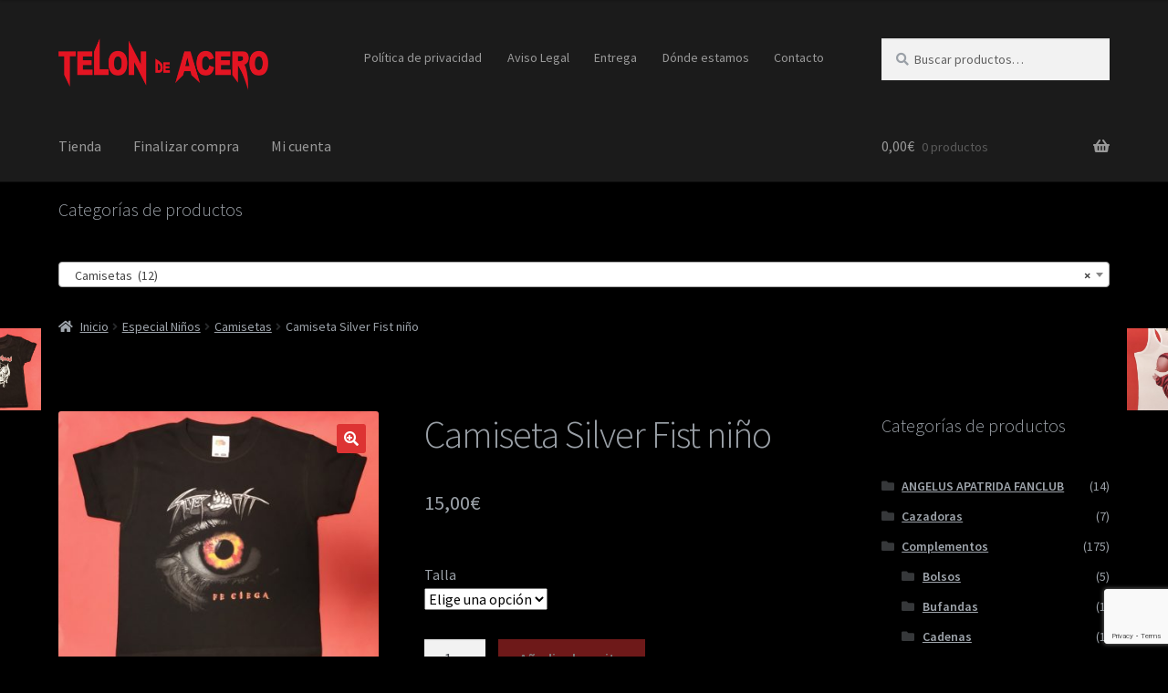

--- FILE ---
content_type: text/html; charset=UTF-8
request_url: https://www.telondeacero.es/producto/camiseta-silver-fist-nino/
body_size: 25495
content:
<!doctype html>
<html lang="es">
<head>
<meta charset="UTF-8">
<meta name="viewport" content="width=device-width, initial-scale=1">
<link rel="profile" href="https://gmpg.org/xfn/11">
<link rel="pingback" href="https://www.telondeacero.es/xmlrpc.php">


<!-- MapPress Easy Google Maps Versión:2.85.6 (https://www.mappresspro.com) -->
<meta name='robots' content='index, follow, max-image-preview:large, max-snippet:-1, max-video-preview:-1' />
	<style>img:is([sizes="auto" i], [sizes^="auto," i]) { contain-intrinsic-size: 3000px 1500px }</style>
	
	<!-- This site is optimized with the Yoast SEO plugin v24.6 - https://yoast.com/wordpress/plugins/seo/ -->
	<title>Camiseta Silver Fist niño - TELON DE ACERO</title>
	<link rel="canonical" href="https://www.telondeacero.es/producto/camiseta-silver-fist-nino/" />
	<meta property="og:locale" content="es_ES" />
	<meta property="og:type" content="article" />
	<meta property="og:title" content="Camiseta Silver Fist niño - TELON DE ACERO" />
	<meta property="og:url" content="https://www.telondeacero.es/producto/camiseta-silver-fist-nino/" />
	<meta property="og:site_name" content="TELON DE ACERO" />
	<meta property="article:modified_time" content="2022-11-15T16:40:07+00:00" />
	<meta property="og:image" content="https://www.telondeacero.es/wp-content/uploads/IMG_20200710_142506_copy_958x782.jpg" />
	<meta property="og:image:width" content="958" />
	<meta property="og:image:height" content="782" />
	<meta property="og:image:type" content="image/jpeg" />
	<meta name="twitter:card" content="summary_large_image" />
	<script type="application/ld+json" class="yoast-schema-graph">{"@context":"https://schema.org","@graph":[{"@type":"WebPage","@id":"https://www.telondeacero.es/producto/camiseta-silver-fist-nino/","url":"https://www.telondeacero.es/producto/camiseta-silver-fist-nino/","name":"Camiseta Silver Fist niño - TELON DE ACERO","isPartOf":{"@id":"https://www.telondeacero.es/#website"},"primaryImageOfPage":{"@id":"https://www.telondeacero.es/producto/camiseta-silver-fist-nino/#primaryimage"},"image":{"@id":"https://www.telondeacero.es/producto/camiseta-silver-fist-nino/#primaryimage"},"thumbnailUrl":"https://www.telondeacero.es/wp-content/uploads/IMG_20200710_142506_copy_958x782.jpg","datePublished":"2020-07-10T15:46:37+00:00","dateModified":"2022-11-15T16:40:07+00:00","breadcrumb":{"@id":"https://www.telondeacero.es/producto/camiseta-silver-fist-nino/#breadcrumb"},"inLanguage":"es","potentialAction":[{"@type":"ReadAction","target":["https://www.telondeacero.es/producto/camiseta-silver-fist-nino/"]}]},{"@type":"ImageObject","inLanguage":"es","@id":"https://www.telondeacero.es/producto/camiseta-silver-fist-nino/#primaryimage","url":"https://www.telondeacero.es/wp-content/uploads/IMG_20200710_142506_copy_958x782.jpg","contentUrl":"https://www.telondeacero.es/wp-content/uploads/IMG_20200710_142506_copy_958x782.jpg","width":958,"height":782},{"@type":"BreadcrumbList","@id":"https://www.telondeacero.es/producto/camiseta-silver-fist-nino/#breadcrumb","itemListElement":[{"@type":"ListItem","position":1,"name":"Portada","item":"https://www.telondeacero.es/"},{"@type":"ListItem","position":2,"name":"Tienda","item":"https://www.telondeacero.es/tienda/"},{"@type":"ListItem","position":3,"name":"Camiseta Silver Fist niño"}]},{"@type":"WebSite","@id":"https://www.telondeacero.es/#website","url":"https://www.telondeacero.es/","name":"TELON DE ACERO","description":"","publisher":{"@id":"https://www.telondeacero.es/#organization"},"potentialAction":[{"@type":"SearchAction","target":{"@type":"EntryPoint","urlTemplate":"https://www.telondeacero.es/?s={search_term_string}"},"query-input":{"@type":"PropertyValueSpecification","valueRequired":true,"valueName":"search_term_string"}}],"inLanguage":"es"},{"@type":"Organization","@id":"https://www.telondeacero.es/#organization","name":"TELON DE ACERO","url":"https://www.telondeacero.es/","logo":{"@type":"ImageObject","inLanguage":"es","@id":"https://www.telondeacero.es/#/schema/logo/image/","url":"https://www.telondeacero.es/wp-content/uploads/cropped-logo.png","contentUrl":"https://www.telondeacero.es/wp-content/uploads/cropped-logo.png","width":441,"height":110,"caption":"TELON DE ACERO"},"image":{"@id":"https://www.telondeacero.es/#/schema/logo/image/"}}]}</script>
	<!-- / Yoast SEO plugin. -->


<link rel='dns-prefetch' href='//www.telondeacero.es' />
<link rel='dns-prefetch' href='//fonts.googleapis.com' />
<link rel="alternate" type="application/rss+xml" title="TELON DE ACERO &raquo; Feed" href="https://www.telondeacero.es/feed/" />
		<!-- This site uses the Google Analytics by MonsterInsights plugin v8.13.1 - Using Analytics tracking - https://www.monsterinsights.com/ -->
		<!-- Nota: MonsterInsights no está actualmente configurado en este sitio. El dueño del sitio necesita identificarse usando su cuenta de Google Analytics en el panel de ajustes de MonsterInsights. -->
					<!-- No UA code set -->
				<!-- / Google Analytics by MonsterInsights -->
		<script>
window._wpemojiSettings = {"baseUrl":"https:\/\/s.w.org\/images\/core\/emoji\/15.0.3\/72x72\/","ext":".png","svgUrl":"https:\/\/s.w.org\/images\/core\/emoji\/15.0.3\/svg\/","svgExt":".svg","source":{"concatemoji":"https:\/\/www.telondeacero.es\/wp-includes\/js\/wp-emoji-release.min.js?ver=6.7.4"}};
/*! This file is auto-generated */
!function(i,n){var o,s,e;function c(e){try{var t={supportTests:e,timestamp:(new Date).valueOf()};sessionStorage.setItem(o,JSON.stringify(t))}catch(e){}}function p(e,t,n){e.clearRect(0,0,e.canvas.width,e.canvas.height),e.fillText(t,0,0);var t=new Uint32Array(e.getImageData(0,0,e.canvas.width,e.canvas.height).data),r=(e.clearRect(0,0,e.canvas.width,e.canvas.height),e.fillText(n,0,0),new Uint32Array(e.getImageData(0,0,e.canvas.width,e.canvas.height).data));return t.every(function(e,t){return e===r[t]})}function u(e,t,n){switch(t){case"flag":return n(e,"\ud83c\udff3\ufe0f\u200d\u26a7\ufe0f","\ud83c\udff3\ufe0f\u200b\u26a7\ufe0f")?!1:!n(e,"\ud83c\uddfa\ud83c\uddf3","\ud83c\uddfa\u200b\ud83c\uddf3")&&!n(e,"\ud83c\udff4\udb40\udc67\udb40\udc62\udb40\udc65\udb40\udc6e\udb40\udc67\udb40\udc7f","\ud83c\udff4\u200b\udb40\udc67\u200b\udb40\udc62\u200b\udb40\udc65\u200b\udb40\udc6e\u200b\udb40\udc67\u200b\udb40\udc7f");case"emoji":return!n(e,"\ud83d\udc26\u200d\u2b1b","\ud83d\udc26\u200b\u2b1b")}return!1}function f(e,t,n){var r="undefined"!=typeof WorkerGlobalScope&&self instanceof WorkerGlobalScope?new OffscreenCanvas(300,150):i.createElement("canvas"),a=r.getContext("2d",{willReadFrequently:!0}),o=(a.textBaseline="top",a.font="600 32px Arial",{});return e.forEach(function(e){o[e]=t(a,e,n)}),o}function t(e){var t=i.createElement("script");t.src=e,t.defer=!0,i.head.appendChild(t)}"undefined"!=typeof Promise&&(o="wpEmojiSettingsSupports",s=["flag","emoji"],n.supports={everything:!0,everythingExceptFlag:!0},e=new Promise(function(e){i.addEventListener("DOMContentLoaded",e,{once:!0})}),new Promise(function(t){var n=function(){try{var e=JSON.parse(sessionStorage.getItem(o));if("object"==typeof e&&"number"==typeof e.timestamp&&(new Date).valueOf()<e.timestamp+604800&&"object"==typeof e.supportTests)return e.supportTests}catch(e){}return null}();if(!n){if("undefined"!=typeof Worker&&"undefined"!=typeof OffscreenCanvas&&"undefined"!=typeof URL&&URL.createObjectURL&&"undefined"!=typeof Blob)try{var e="postMessage("+f.toString()+"("+[JSON.stringify(s),u.toString(),p.toString()].join(",")+"));",r=new Blob([e],{type:"text/javascript"}),a=new Worker(URL.createObjectURL(r),{name:"wpTestEmojiSupports"});return void(a.onmessage=function(e){c(n=e.data),a.terminate(),t(n)})}catch(e){}c(n=f(s,u,p))}t(n)}).then(function(e){for(var t in e)n.supports[t]=e[t],n.supports.everything=n.supports.everything&&n.supports[t],"flag"!==t&&(n.supports.everythingExceptFlag=n.supports.everythingExceptFlag&&n.supports[t]);n.supports.everythingExceptFlag=n.supports.everythingExceptFlag&&!n.supports.flag,n.DOMReady=!1,n.readyCallback=function(){n.DOMReady=!0}}).then(function(){return e}).then(function(){var e;n.supports.everything||(n.readyCallback(),(e=n.source||{}).concatemoji?t(e.concatemoji):e.wpemoji&&e.twemoji&&(t(e.twemoji),t(e.wpemoji)))}))}((window,document),window._wpemojiSettings);
</script>
<link rel='stylesheet' id='argpd-informbox-css' href='https://www.telondeacero.es/wp-content/plugins/adapta-rgpd/assets/css/inform-box-simple.css?ver=1.3.7' media='all' />
<link rel='stylesheet' id='argpd-cookies-eu-banner-css' href='https://www.telondeacero.es/wp-content/plugins/adapta-rgpd/assets/css/cookies-banner-modern-dark.css?ver=1.3.7' media='all' />
<style id='wp-emoji-styles-inline-css'>

	img.wp-smiley, img.emoji {
		display: inline !important;
		border: none !important;
		box-shadow: none !important;
		height: 1em !important;
		width: 1em !important;
		margin: 0 0.07em !important;
		vertical-align: -0.1em !important;
		background: none !important;
		padding: 0 !important;
	}
</style>
<link rel='stylesheet' id='wp-block-library-css' href='https://www.telondeacero.es/wp-includes/css/dist/block-library/style.min.css?ver=6.7.4' media='all' />
<style id='wp-block-library-theme-inline-css'>
.wp-block-audio :where(figcaption){color:#555;font-size:13px;text-align:center}.is-dark-theme .wp-block-audio :where(figcaption){color:#ffffffa6}.wp-block-audio{margin:0 0 1em}.wp-block-code{border:1px solid #ccc;border-radius:4px;font-family:Menlo,Consolas,monaco,monospace;padding:.8em 1em}.wp-block-embed :where(figcaption){color:#555;font-size:13px;text-align:center}.is-dark-theme .wp-block-embed :where(figcaption){color:#ffffffa6}.wp-block-embed{margin:0 0 1em}.blocks-gallery-caption{color:#555;font-size:13px;text-align:center}.is-dark-theme .blocks-gallery-caption{color:#ffffffa6}:root :where(.wp-block-image figcaption){color:#555;font-size:13px;text-align:center}.is-dark-theme :root :where(.wp-block-image figcaption){color:#ffffffa6}.wp-block-image{margin:0 0 1em}.wp-block-pullquote{border-bottom:4px solid;border-top:4px solid;color:currentColor;margin-bottom:1.75em}.wp-block-pullquote cite,.wp-block-pullquote footer,.wp-block-pullquote__citation{color:currentColor;font-size:.8125em;font-style:normal;text-transform:uppercase}.wp-block-quote{border-left:.25em solid;margin:0 0 1.75em;padding-left:1em}.wp-block-quote cite,.wp-block-quote footer{color:currentColor;font-size:.8125em;font-style:normal;position:relative}.wp-block-quote:where(.has-text-align-right){border-left:none;border-right:.25em solid;padding-left:0;padding-right:1em}.wp-block-quote:where(.has-text-align-center){border:none;padding-left:0}.wp-block-quote.is-large,.wp-block-quote.is-style-large,.wp-block-quote:where(.is-style-plain){border:none}.wp-block-search .wp-block-search__label{font-weight:700}.wp-block-search__button{border:1px solid #ccc;padding:.375em .625em}:where(.wp-block-group.has-background){padding:1.25em 2.375em}.wp-block-separator.has-css-opacity{opacity:.4}.wp-block-separator{border:none;border-bottom:2px solid;margin-left:auto;margin-right:auto}.wp-block-separator.has-alpha-channel-opacity{opacity:1}.wp-block-separator:not(.is-style-wide):not(.is-style-dots){width:100px}.wp-block-separator.has-background:not(.is-style-dots){border-bottom:none;height:1px}.wp-block-separator.has-background:not(.is-style-wide):not(.is-style-dots){height:2px}.wp-block-table{margin:0 0 1em}.wp-block-table td,.wp-block-table th{word-break:normal}.wp-block-table :where(figcaption){color:#555;font-size:13px;text-align:center}.is-dark-theme .wp-block-table :where(figcaption){color:#ffffffa6}.wp-block-video :where(figcaption){color:#555;font-size:13px;text-align:center}.is-dark-theme .wp-block-video :where(figcaption){color:#ffffffa6}.wp-block-video{margin:0 0 1em}:root :where(.wp-block-template-part.has-background){margin-bottom:0;margin-top:0;padding:1.25em 2.375em}
</style>
<link rel='stylesheet' id='mappress-leaflet-css' href='https://www.telondeacero.es/wp-content/plugins/mappress-google-maps-for-wordpress/lib/leaflet/leaflet.css?ver=1.7.1' media='all' />
<link rel='stylesheet' id='mappress-css' href='https://www.telondeacero.es/wp-content/plugins/mappress-google-maps-for-wordpress/css/mappress.css?ver=2.85.6' media='all' />
<link rel='stylesheet' id='storefront-gutenberg-blocks-css' href='https://www.telondeacero.es/wp-content/themes/storefront/assets/css/base/gutenberg-blocks.css?ver=4.2.0' media='all' />
<style id='storefront-gutenberg-blocks-inline-css'>

				.wp-block-button__link:not(.has-text-color) {
					color: #ffffff;
				}

				.wp-block-button__link:not(.has-text-color):hover,
				.wp-block-button__link:not(.has-text-color):focus,
				.wp-block-button__link:not(.has-text-color):active {
					color: #ffffff;
				}

				.wp-block-button__link:not(.has-background) {
					background-color: #dd3333;
				}

				.wp-block-button__link:not(.has-background):hover,
				.wp-block-button__link:not(.has-background):focus,
				.wp-block-button__link:not(.has-background):active {
					border-color: #c41a1a;
					background-color: #c41a1a;
				}

				.wc-block-grid__products .wc-block-grid__product .wp-block-button__link {
					background-color: #dd3333;
					border-color: #dd3333;
					color: #ffffff;
				}

				.wp-block-quote footer,
				.wp-block-quote cite,
				.wp-block-quote__citation {
					color: #9aa0a7;
				}

				.wp-block-pullquote cite,
				.wp-block-pullquote footer,
				.wp-block-pullquote__citation {
					color: #9aa0a7;
				}

				.wp-block-image figcaption {
					color: #9aa0a7;
				}

				.wp-block-separator.is-style-dots::before {
					color: #9aa0a7;
				}

				.wp-block-file a.wp-block-file__button {
					color: #ffffff;
					background-color: #dd3333;
					border-color: #dd3333;
				}

				.wp-block-file a.wp-block-file__button:hover,
				.wp-block-file a.wp-block-file__button:focus,
				.wp-block-file a.wp-block-file__button:active {
					color: #ffffff;
					background-color: #c41a1a;
				}

				.wp-block-code,
				.wp-block-preformatted pre {
					color: #9aa0a7;
				}

				.wp-block-table:not( .has-background ):not( .is-style-stripes ) tbody tr:nth-child(2n) td {
					background-color: #000000;
				}

				.wp-block-cover .wp-block-cover__inner-container h1:not(.has-text-color),
				.wp-block-cover .wp-block-cover__inner-container h2:not(.has-text-color),
				.wp-block-cover .wp-block-cover__inner-container h3:not(.has-text-color),
				.wp-block-cover .wp-block-cover__inner-container h4:not(.has-text-color),
				.wp-block-cover .wp-block-cover__inner-container h5:not(.has-text-color),
				.wp-block-cover .wp-block-cover__inner-container h6:not(.has-text-color) {
					color: #000000;
				}

				.wc-block-components-price-slider__range-input-progress,
				.rtl .wc-block-components-price-slider__range-input-progress {
					--range-color: #dd4f4f;
				}

				/* Target only IE11 */
				@media all and (-ms-high-contrast: none), (-ms-high-contrast: active) {
					.wc-block-components-price-slider__range-input-progress {
						background: #dd4f4f;
					}
				}

				.wc-block-components-button:not(.is-link) {
					background-color: #dd3333;
					color: #ffffff;
				}

				.wc-block-components-button:not(.is-link):hover,
				.wc-block-components-button:not(.is-link):focus,
				.wc-block-components-button:not(.is-link):active {
					background-color: #c41a1a;
					color: #ffffff;
				}

				.wc-block-components-button:not(.is-link):disabled {
					background-color: #dd3333;
					color: #ffffff;
				}

				.wc-block-cart__submit-container {
					background-color: #000000;
				}

				.wc-block-cart__submit-container::before {
					color: rgba(70,70,70,0.5);
				}

				.wc-block-components-order-summary-item__quantity {
					background-color: #000000;
					border-color: #9aa0a7;
					box-shadow: 0 0 0 2px #000000;
					color: #9aa0a7;
				}
			
</style>
<style id='classic-theme-styles-inline-css'>
/*! This file is auto-generated */
.wp-block-button__link{color:#fff;background-color:#32373c;border-radius:9999px;box-shadow:none;text-decoration:none;padding:calc(.667em + 2px) calc(1.333em + 2px);font-size:1.125em}.wp-block-file__button{background:#32373c;color:#fff;text-decoration:none}
</style>
<style id='global-styles-inline-css'>
:root{--wp--preset--aspect-ratio--square: 1;--wp--preset--aspect-ratio--4-3: 4/3;--wp--preset--aspect-ratio--3-4: 3/4;--wp--preset--aspect-ratio--3-2: 3/2;--wp--preset--aspect-ratio--2-3: 2/3;--wp--preset--aspect-ratio--16-9: 16/9;--wp--preset--aspect-ratio--9-16: 9/16;--wp--preset--color--black: #000000;--wp--preset--color--cyan-bluish-gray: #abb8c3;--wp--preset--color--white: #ffffff;--wp--preset--color--pale-pink: #f78da7;--wp--preset--color--vivid-red: #cf2e2e;--wp--preset--color--luminous-vivid-orange: #ff6900;--wp--preset--color--luminous-vivid-amber: #fcb900;--wp--preset--color--light-green-cyan: #7bdcb5;--wp--preset--color--vivid-green-cyan: #00d084;--wp--preset--color--pale-cyan-blue: #8ed1fc;--wp--preset--color--vivid-cyan-blue: #0693e3;--wp--preset--color--vivid-purple: #9b51e0;--wp--preset--gradient--vivid-cyan-blue-to-vivid-purple: linear-gradient(135deg,rgba(6,147,227,1) 0%,rgb(155,81,224) 100%);--wp--preset--gradient--light-green-cyan-to-vivid-green-cyan: linear-gradient(135deg,rgb(122,220,180) 0%,rgb(0,208,130) 100%);--wp--preset--gradient--luminous-vivid-amber-to-luminous-vivid-orange: linear-gradient(135deg,rgba(252,185,0,1) 0%,rgba(255,105,0,1) 100%);--wp--preset--gradient--luminous-vivid-orange-to-vivid-red: linear-gradient(135deg,rgba(255,105,0,1) 0%,rgb(207,46,46) 100%);--wp--preset--gradient--very-light-gray-to-cyan-bluish-gray: linear-gradient(135deg,rgb(238,238,238) 0%,rgb(169,184,195) 100%);--wp--preset--gradient--cool-to-warm-spectrum: linear-gradient(135deg,rgb(74,234,220) 0%,rgb(151,120,209) 20%,rgb(207,42,186) 40%,rgb(238,44,130) 60%,rgb(251,105,98) 80%,rgb(254,248,76) 100%);--wp--preset--gradient--blush-light-purple: linear-gradient(135deg,rgb(255,206,236) 0%,rgb(152,150,240) 100%);--wp--preset--gradient--blush-bordeaux: linear-gradient(135deg,rgb(254,205,165) 0%,rgb(254,45,45) 50%,rgb(107,0,62) 100%);--wp--preset--gradient--luminous-dusk: linear-gradient(135deg,rgb(255,203,112) 0%,rgb(199,81,192) 50%,rgb(65,88,208) 100%);--wp--preset--gradient--pale-ocean: linear-gradient(135deg,rgb(255,245,203) 0%,rgb(182,227,212) 50%,rgb(51,167,181) 100%);--wp--preset--gradient--electric-grass: linear-gradient(135deg,rgb(202,248,128) 0%,rgb(113,206,126) 100%);--wp--preset--gradient--midnight: linear-gradient(135deg,rgb(2,3,129) 0%,rgb(40,116,252) 100%);--wp--preset--font-size--small: 14px;--wp--preset--font-size--medium: 23px;--wp--preset--font-size--large: 26px;--wp--preset--font-size--x-large: 42px;--wp--preset--font-size--normal: 16px;--wp--preset--font-size--huge: 37px;--wp--preset--font-family--inter: "Inter", sans-serif;--wp--preset--font-family--cardo: Cardo;--wp--preset--spacing--20: 0.44rem;--wp--preset--spacing--30: 0.67rem;--wp--preset--spacing--40: 1rem;--wp--preset--spacing--50: 1.5rem;--wp--preset--spacing--60: 2.25rem;--wp--preset--spacing--70: 3.38rem;--wp--preset--spacing--80: 5.06rem;--wp--preset--shadow--natural: 6px 6px 9px rgba(0, 0, 0, 0.2);--wp--preset--shadow--deep: 12px 12px 50px rgba(0, 0, 0, 0.4);--wp--preset--shadow--sharp: 6px 6px 0px rgba(0, 0, 0, 0.2);--wp--preset--shadow--outlined: 6px 6px 0px -3px rgba(255, 255, 255, 1), 6px 6px rgba(0, 0, 0, 1);--wp--preset--shadow--crisp: 6px 6px 0px rgba(0, 0, 0, 1);}:where(.is-layout-flex){gap: 0.5em;}:where(.is-layout-grid){gap: 0.5em;}body .is-layout-flex{display: flex;}.is-layout-flex{flex-wrap: wrap;align-items: center;}.is-layout-flex > :is(*, div){margin: 0;}body .is-layout-grid{display: grid;}.is-layout-grid > :is(*, div){margin: 0;}:where(.wp-block-columns.is-layout-flex){gap: 2em;}:where(.wp-block-columns.is-layout-grid){gap: 2em;}:where(.wp-block-post-template.is-layout-flex){gap: 1.25em;}:where(.wp-block-post-template.is-layout-grid){gap: 1.25em;}.has-black-color{color: var(--wp--preset--color--black) !important;}.has-cyan-bluish-gray-color{color: var(--wp--preset--color--cyan-bluish-gray) !important;}.has-white-color{color: var(--wp--preset--color--white) !important;}.has-pale-pink-color{color: var(--wp--preset--color--pale-pink) !important;}.has-vivid-red-color{color: var(--wp--preset--color--vivid-red) !important;}.has-luminous-vivid-orange-color{color: var(--wp--preset--color--luminous-vivid-orange) !important;}.has-luminous-vivid-amber-color{color: var(--wp--preset--color--luminous-vivid-amber) !important;}.has-light-green-cyan-color{color: var(--wp--preset--color--light-green-cyan) !important;}.has-vivid-green-cyan-color{color: var(--wp--preset--color--vivid-green-cyan) !important;}.has-pale-cyan-blue-color{color: var(--wp--preset--color--pale-cyan-blue) !important;}.has-vivid-cyan-blue-color{color: var(--wp--preset--color--vivid-cyan-blue) !important;}.has-vivid-purple-color{color: var(--wp--preset--color--vivid-purple) !important;}.has-black-background-color{background-color: var(--wp--preset--color--black) !important;}.has-cyan-bluish-gray-background-color{background-color: var(--wp--preset--color--cyan-bluish-gray) !important;}.has-white-background-color{background-color: var(--wp--preset--color--white) !important;}.has-pale-pink-background-color{background-color: var(--wp--preset--color--pale-pink) !important;}.has-vivid-red-background-color{background-color: var(--wp--preset--color--vivid-red) !important;}.has-luminous-vivid-orange-background-color{background-color: var(--wp--preset--color--luminous-vivid-orange) !important;}.has-luminous-vivid-amber-background-color{background-color: var(--wp--preset--color--luminous-vivid-amber) !important;}.has-light-green-cyan-background-color{background-color: var(--wp--preset--color--light-green-cyan) !important;}.has-vivid-green-cyan-background-color{background-color: var(--wp--preset--color--vivid-green-cyan) !important;}.has-pale-cyan-blue-background-color{background-color: var(--wp--preset--color--pale-cyan-blue) !important;}.has-vivid-cyan-blue-background-color{background-color: var(--wp--preset--color--vivid-cyan-blue) !important;}.has-vivid-purple-background-color{background-color: var(--wp--preset--color--vivid-purple) !important;}.has-black-border-color{border-color: var(--wp--preset--color--black) !important;}.has-cyan-bluish-gray-border-color{border-color: var(--wp--preset--color--cyan-bluish-gray) !important;}.has-white-border-color{border-color: var(--wp--preset--color--white) !important;}.has-pale-pink-border-color{border-color: var(--wp--preset--color--pale-pink) !important;}.has-vivid-red-border-color{border-color: var(--wp--preset--color--vivid-red) !important;}.has-luminous-vivid-orange-border-color{border-color: var(--wp--preset--color--luminous-vivid-orange) !important;}.has-luminous-vivid-amber-border-color{border-color: var(--wp--preset--color--luminous-vivid-amber) !important;}.has-light-green-cyan-border-color{border-color: var(--wp--preset--color--light-green-cyan) !important;}.has-vivid-green-cyan-border-color{border-color: var(--wp--preset--color--vivid-green-cyan) !important;}.has-pale-cyan-blue-border-color{border-color: var(--wp--preset--color--pale-cyan-blue) !important;}.has-vivid-cyan-blue-border-color{border-color: var(--wp--preset--color--vivid-cyan-blue) !important;}.has-vivid-purple-border-color{border-color: var(--wp--preset--color--vivid-purple) !important;}.has-vivid-cyan-blue-to-vivid-purple-gradient-background{background: var(--wp--preset--gradient--vivid-cyan-blue-to-vivid-purple) !important;}.has-light-green-cyan-to-vivid-green-cyan-gradient-background{background: var(--wp--preset--gradient--light-green-cyan-to-vivid-green-cyan) !important;}.has-luminous-vivid-amber-to-luminous-vivid-orange-gradient-background{background: var(--wp--preset--gradient--luminous-vivid-amber-to-luminous-vivid-orange) !important;}.has-luminous-vivid-orange-to-vivid-red-gradient-background{background: var(--wp--preset--gradient--luminous-vivid-orange-to-vivid-red) !important;}.has-very-light-gray-to-cyan-bluish-gray-gradient-background{background: var(--wp--preset--gradient--very-light-gray-to-cyan-bluish-gray) !important;}.has-cool-to-warm-spectrum-gradient-background{background: var(--wp--preset--gradient--cool-to-warm-spectrum) !important;}.has-blush-light-purple-gradient-background{background: var(--wp--preset--gradient--blush-light-purple) !important;}.has-blush-bordeaux-gradient-background{background: var(--wp--preset--gradient--blush-bordeaux) !important;}.has-luminous-dusk-gradient-background{background: var(--wp--preset--gradient--luminous-dusk) !important;}.has-pale-ocean-gradient-background{background: var(--wp--preset--gradient--pale-ocean) !important;}.has-electric-grass-gradient-background{background: var(--wp--preset--gradient--electric-grass) !important;}.has-midnight-gradient-background{background: var(--wp--preset--gradient--midnight) !important;}.has-small-font-size{font-size: var(--wp--preset--font-size--small) !important;}.has-medium-font-size{font-size: var(--wp--preset--font-size--medium) !important;}.has-large-font-size{font-size: var(--wp--preset--font-size--large) !important;}.has-x-large-font-size{font-size: var(--wp--preset--font-size--x-large) !important;}
:where(.wp-block-post-template.is-layout-flex){gap: 1.25em;}:where(.wp-block-post-template.is-layout-grid){gap: 1.25em;}
:where(.wp-block-columns.is-layout-flex){gap: 2em;}:where(.wp-block-columns.is-layout-grid){gap: 2em;}
:root :where(.wp-block-pullquote){font-size: 1.5em;line-height: 1.6;}
</style>
<link rel='stylesheet' id='contact-form-7-css' href='https://www.telondeacero.es/wp-content/plugins/contact-form-7/includes/css/styles.css?ver=5.7.4' media='all' />
<link rel='stylesheet' id='photoswipe-css' href='https://www.telondeacero.es/wp-content/plugins/woocommerce/assets/css/photoswipe/photoswipe.min.css?ver=9.7.2' media='all' />
<link rel='stylesheet' id='photoswipe-default-skin-css' href='https://www.telondeacero.es/wp-content/plugins/woocommerce/assets/css/photoswipe/default-skin/default-skin.min.css?ver=9.7.2' media='all' />
<style id='woocommerce-inline-inline-css'>
.woocommerce form .form-row .required { visibility: visible; }
</style>
<link rel='stylesheet' id='brands-styles-css' href='https://www.telondeacero.es/wp-content/plugins/woocommerce/assets/css/brands.css?ver=9.7.2' media='all' />
<link rel='stylesheet' id='storefront-style-css' href='https://www.telondeacero.es/wp-content/themes/storefront/style.css?ver=4.2.0' media='all' />
<style id='storefront-style-inline-css'>

			.plus,
			.minus {
				background: none !important;
			}

			.sd-fixed-width .site {
				background-color:#fcfcfc;
			}

			.sticky-wrapper,
			.sd-sticky-navigation,
			.sd-sticky-navigation:before,
			.sd-sticky-navigation:after {
				background-color:#1b1b1b;
			}
		

			.main-navigation ul li a,
			.site-title a,
			ul.menu li a,
			.site-branding h1 a,
			button.menu-toggle,
			button.menu-toggle:hover,
			.handheld-navigation .dropdown-toggle {
				color: #999999;
			}

			button.menu-toggle,
			button.menu-toggle:hover {
				border-color: #999999;
			}

			.main-navigation ul li a:hover,
			.main-navigation ul li:hover > a,
			.site-title a:hover,
			.site-header ul.menu li.current-menu-item > a {
				color: #dadada;
			}

			table:not( .has-background ) th {
				background-color: #000000;
			}

			table:not( .has-background ) tbody td {
				background-color: #000000;
			}

			table:not( .has-background ) tbody tr:nth-child(2n) td,
			fieldset,
			fieldset legend {
				background-color: #000000;
			}

			.site-header,
			.secondary-navigation ul ul,
			.main-navigation ul.menu > li.menu-item-has-children:after,
			.secondary-navigation ul.menu ul,
			.storefront-handheld-footer-bar,
			.storefront-handheld-footer-bar ul li > a,
			.storefront-handheld-footer-bar ul li.search .site-search,
			button.menu-toggle,
			button.menu-toggle:hover {
				background-color: #1b1b1b;
			}

			p.site-description,
			.site-header,
			.storefront-handheld-footer-bar {
				color: #999999;
			}

			button.menu-toggle:after,
			button.menu-toggle:before,
			button.menu-toggle span:before {
				background-color: #999999;
			}

			h1, h2, h3, h4, h5, h6, .wc-block-grid__product-title {
				color: #9aa0a7;
			}

			.widget h1 {
				border-bottom-color: #9aa0a7;
			}

			body,
			.secondary-navigation a {
				color: #9aa0a7;
			}

			.widget-area .widget a,
			.hentry .entry-header .posted-on a,
			.hentry .entry-header .post-author a,
			.hentry .entry-header .post-comments a,
			.hentry .entry-header .byline a {
				color: #9fa5ac;
			}

			a {
				color: #dd4f4f;
			}

			a:focus,
			button:focus,
			.button.alt:focus,
			input:focus,
			textarea:focus,
			input[type="button"]:focus,
			input[type="reset"]:focus,
			input[type="submit"]:focus,
			input[type="email"]:focus,
			input[type="tel"]:focus,
			input[type="url"]:focus,
			input[type="password"]:focus,
			input[type="search"]:focus {
				outline-color: #dd4f4f;
			}

			button, input[type="button"], input[type="reset"], input[type="submit"], .button, .widget a.button {
				background-color: #dd3333;
				border-color: #dd3333;
				color: #ffffff;
			}

			button:hover, input[type="button"]:hover, input[type="reset"]:hover, input[type="submit"]:hover, .button:hover, .widget a.button:hover {
				background-color: #c41a1a;
				border-color: #c41a1a;
				color: #ffffff;
			}

			button.alt, input[type="button"].alt, input[type="reset"].alt, input[type="submit"].alt, .button.alt, .widget-area .widget a.button.alt {
				background-color: #dd3333;
				border-color: #dd3333;
				color: #ffffff;
			}

			button.alt:hover, input[type="button"].alt:hover, input[type="reset"].alt:hover, input[type="submit"].alt:hover, .button.alt:hover, .widget-area .widget a.button.alt:hover {
				background-color: #c41a1a;
				border-color: #c41a1a;
				color: #ffffff;
			}

			.pagination .page-numbers li .page-numbers.current {
				background-color: #000000;
				color: #90969d;
			}

			#comments .comment-list .comment-content .comment-text {
				background-color: #000000;
			}

			.site-footer {
				background-color: #1b1b1b;
				color: #9aa0a7;
			}

			.site-footer a:not(.button):not(.components-button) {
				color: #d5d9db;
			}

			.site-footer .storefront-handheld-footer-bar a:not(.button):not(.components-button) {
				color: #999999;
			}

			.site-footer h1, .site-footer h2, .site-footer h3, .site-footer h4, .site-footer h5, .site-footer h6, .site-footer .widget .widget-title, .site-footer .widget .widgettitle {
				color: #9aa0a7;
			}

			.page-template-template-homepage.has-post-thumbnail .type-page.has-post-thumbnail .entry-title {
				color: #000000;
			}

			.page-template-template-homepage.has-post-thumbnail .type-page.has-post-thumbnail .entry-content {
				color: #000000;
			}

			@media screen and ( min-width: 768px ) {
				.secondary-navigation ul.menu a:hover {
					color: #b2b2b2;
				}

				.secondary-navigation ul.menu a {
					color: #999999;
				}

				.main-navigation ul.menu ul.sub-menu,
				.main-navigation ul.nav-menu ul.children {
					background-color: #0c0c0c;
				}

				.site-header {
					border-bottom-color: #0c0c0c;
				}
			}
</style>
<link rel='stylesheet' id='storefront-icons-css' href='https://www.telondeacero.es/wp-content/themes/storefront/assets/css/base/icons.css?ver=4.2.0' media='all' />
<link rel='stylesheet' id='storefront-fonts-css' href='https://fonts.googleapis.com/css?family=Source+Sans+Pro%3A400%2C300%2C300italic%2C400italic%2C600%2C700%2C900&#038;subset=latin%2Clatin-ext&#038;ver=4.2.0' media='all' />
<link rel='stylesheet' id='sd-styles-css' href='https://www.telondeacero.es/wp-content/plugins/storefront-designer/assets/css/style.css?ver=6.7.4' media='all' />
<link rel='stylesheet' id='sd-styles-2-css' href='https://www.telondeacero.es/wp-content/plugins/storefront-designer/assets/css/style-2.css?ver=6.7.4' media='all' />
<link rel='stylesheet' id='sph-styles-css' href='https://www.telondeacero.es/wp-content/plugins/storefront-parallax-hero/assets/css/style.css?ver=6.7.4' media='all' />
<style id='sph-styles-inline-css'>

		.sph-hero a:not(.button) {
			color: #ffffff;
		}

		.overlay.animated h1:after {
			color: #dd3333;
		}

		.overlay.animated span:before {
			background-color: #dd4f4f;
		}
</style>
<link rel='stylesheet' id='swc-styles-css' href='https://www.telondeacero.es/wp-content/plugins/storefront-woocommerce-customiser/assets/css/style.css?ver=1.2.1' media='all' />
<link rel='stylesheet' id='storefront-woocommerce-style-css' href='https://www.telondeacero.es/wp-content/themes/storefront/assets/css/woocommerce/woocommerce.css?ver=4.2.0' media='all' />
<style id='storefront-woocommerce-style-inline-css'>
@font-face {
				font-family: star;
				src: url(https://www.telondeacero.es/wp-content/plugins/woocommerce/assets/fonts/star.eot);
				src:
					url(https://www.telondeacero.es/wp-content/plugins/woocommerce/assets/fonts/star.eot?#iefix) format("embedded-opentype"),
					url(https://www.telondeacero.es/wp-content/plugins/woocommerce/assets/fonts/star.woff) format("woff"),
					url(https://www.telondeacero.es/wp-content/plugins/woocommerce/assets/fonts/star.ttf) format("truetype"),
					url(https://www.telondeacero.es/wp-content/plugins/woocommerce/assets/fonts/star.svg#star) format("svg");
				font-weight: 400;
				font-style: normal;
			}
			@font-face {
				font-family: WooCommerce;
				src: url(https://www.telondeacero.es/wp-content/plugins/woocommerce/assets/fonts/WooCommerce.eot);
				src:
					url(https://www.telondeacero.es/wp-content/plugins/woocommerce/assets/fonts/WooCommerce.eot?#iefix) format("embedded-opentype"),
					url(https://www.telondeacero.es/wp-content/plugins/woocommerce/assets/fonts/WooCommerce.woff) format("woff"),
					url(https://www.telondeacero.es/wp-content/plugins/woocommerce/assets/fonts/WooCommerce.ttf) format("truetype"),
					url(https://www.telondeacero.es/wp-content/plugins/woocommerce/assets/fonts/WooCommerce.svg#WooCommerce) format("svg");
				font-weight: 400;
				font-style: normal;
			}

			a.cart-contents,
			.site-header-cart .widget_shopping_cart a {
				color: #999999;
			}

			a.cart-contents:hover,
			.site-header-cart .widget_shopping_cart a:hover,
			.site-header-cart:hover > li > a {
				color: #dadada;
			}

			table.cart td.product-remove,
			table.cart td.actions {
				border-top-color: #000000;
			}

			.storefront-handheld-footer-bar ul li.cart .count {
				background-color: #999999;
				color: #1b1b1b;
				border-color: #1b1b1b;
			}

			.woocommerce-tabs ul.tabs li.active a,
			ul.products li.product .price,
			.onsale,
			.wc-block-grid__product-onsale,
			.widget_search form:before,
			.widget_product_search form:before {
				color: #9aa0a7;
			}

			.woocommerce-breadcrumb a,
			a.woocommerce-review-link,
			.product_meta a {
				color: #9fa5ac;
			}

			.wc-block-grid__product-onsale,
			.onsale {
				border-color: #9aa0a7;
			}

			.star-rating span:before,
			.quantity .plus, .quantity .minus,
			p.stars a:hover:after,
			p.stars a:after,
			.star-rating span:before,
			#payment .payment_methods li input[type=radio]:first-child:checked+label:before {
				color: #dd4f4f;
			}

			.widget_price_filter .ui-slider .ui-slider-range,
			.widget_price_filter .ui-slider .ui-slider-handle {
				background-color: #dd4f4f;
			}

			.order_details {
				background-color: #000000;
			}

			.order_details > li {
				border-bottom: 1px dotted #000000;
			}

			.order_details:before,
			.order_details:after {
				background: -webkit-linear-gradient(transparent 0,transparent 0),-webkit-linear-gradient(135deg,#000000 33.33%,transparent 33.33%),-webkit-linear-gradient(45deg,#000000 33.33%,transparent 33.33%)
			}

			#order_review {
				background-color: #000000;
			}

			#payment .payment_methods > li .payment_box,
			#payment .place-order {
				background-color: #000000;
			}

			#payment .payment_methods > li:not(.woocommerce-notice) {
				background-color: #000000;
			}

			#payment .payment_methods > li:not(.woocommerce-notice):hover {
				background-color: #000000;
			}

			.woocommerce-pagination .page-numbers li .page-numbers.current {
				background-color: #000000;
				color: #90969d;
			}

			.wc-block-grid__product-onsale,
			.onsale,
			.woocommerce-pagination .page-numbers li .page-numbers:not(.current) {
				color: #9aa0a7;
			}

			p.stars a:before,
			p.stars a:hover~a:before,
			p.stars.selected a.active~a:before {
				color: #9aa0a7;
			}

			p.stars.selected a.active:before,
			p.stars:hover a:before,
			p.stars.selected a:not(.active):before,
			p.stars.selected a.active:before {
				color: #dd4f4f;
			}

			.single-product div.product .woocommerce-product-gallery .woocommerce-product-gallery__trigger {
				background-color: #dd3333;
				color: #ffffff;
			}

			.single-product div.product .woocommerce-product-gallery .woocommerce-product-gallery__trigger:hover {
				background-color: #c41a1a;
				border-color: #c41a1a;
				color: #ffffff;
			}

			.button.added_to_cart:focus,
			.button.wc-forward:focus {
				outline-color: #dd4f4f;
			}

			.added_to_cart,
			.site-header-cart .widget_shopping_cart a.button,
			.wc-block-grid__products .wc-block-grid__product .wp-block-button__link {
				background-color: #dd3333;
				border-color: #dd3333;
				color: #ffffff;
			}

			.added_to_cart:hover,
			.site-header-cart .widget_shopping_cart a.button:hover,
			.wc-block-grid__products .wc-block-grid__product .wp-block-button__link:hover {
				background-color: #c41a1a;
				border-color: #c41a1a;
				color: #ffffff;
			}

			.added_to_cart.alt, .added_to_cart, .widget a.button.checkout {
				background-color: #dd3333;
				border-color: #dd3333;
				color: #ffffff;
			}

			.added_to_cart.alt:hover, .added_to_cart:hover, .widget a.button.checkout:hover {
				background-color: #c41a1a;
				border-color: #c41a1a;
				color: #ffffff;
			}

			.button.loading {
				color: #dd3333;
			}

			.button.loading:hover {
				background-color: #dd3333;
			}

			.button.loading:after {
				color: #ffffff;
			}

			@media screen and ( min-width: 768px ) {
				.site-header-cart .widget_shopping_cart,
				.site-header .product_list_widget li .quantity {
					color: #999999;
				}

				.site-header-cart .widget_shopping_cart .buttons,
				.site-header-cart .widget_shopping_cart .total {
					background-color: #111111;
				}

				.site-header-cart .widget_shopping_cart {
					background-color: #0c0c0c;
				}
			}
				.storefront-product-pagination a {
					color: #9aa0a7;
					background-color: #000000;
				}
				.storefront-sticky-add-to-cart {
					color: #9aa0a7;
					background-color: #000000;
				}

				.storefront-sticky-add-to-cart a:not(.button) {
					color: #999999;
				}

			.woocommerce-message {
				background-color: #0f834d !important;
				color: #ffffff !important;
			}

			.woocommerce-message a,
			.woocommerce-message a:hover,
			.woocommerce-message .button,
			.woocommerce-message .button:hover {
				color: #ffffff !important;
			}

			.woocommerce-info {
				background-color: #3D9CD2 !important;
				color: #ffffff !important;
			}

			.woocommerce-info a,
			.woocommerce-info a:hover,
			.woocommerce-info .button,
			.woocommerce-info .button:hover {
				color: #ffffff !important;
			}

			.woocommerce-error {
				background-color: #e2401c !important;
				color: #ffffff !important;
			}

			.woocommerce-error a,
			.woocommerce-error a:hover,
			.woocommerce-error .button,
			.woocommerce-error .button:hover {
				color: #ffffff !important;
			}

		
</style>
<link rel='stylesheet' id='storefront-child-style-css' href='https://www.telondeacero.es/wp-content/themes/telon-de-acero/style.css?ver=1.0.1481363341' media='all' />
<link rel='stylesheet' id='storefront-woocommerce-brands-style-css' href='https://www.telondeacero.es/wp-content/themes/storefront/assets/css/woocommerce/extensions/brands.css?ver=4.2.0' media='all' />
<script src="https://www.telondeacero.es/wp-includes/js/jquery/jquery.min.js?ver=3.7.1" id="jquery-core-js"></script>
<script src="https://www.telondeacero.es/wp-includes/js/jquery/jquery-migrate.min.js?ver=3.4.1" id="jquery-migrate-js"></script>
<script src="https://www.telondeacero.es/wp-content/plugins/adapta-rgpd/assets/js/cookies-eu-banner.js?ver=1.3.7" id="argpd-cookies-eu-banner-js"></script>
<script src="https://www.telondeacero.es/wp-content/plugins/woocommerce/assets/js/jquery-blockui/jquery.blockUI.min.js?ver=2.7.0-wc.9.7.2" id="jquery-blockui-js" defer data-wp-strategy="defer"></script>
<script id="wc-add-to-cart-js-extra">
var wc_add_to_cart_params = {"ajax_url":"\/wp-admin\/admin-ajax.php","wc_ajax_url":"\/?wc-ajax=%%endpoint%%","i18n_view_cart":"Ver carrito","cart_url":"https:\/\/www.telondeacero.es\/carrito\/","is_cart":"","cart_redirect_after_add":"no"};
</script>
<script src="https://www.telondeacero.es/wp-content/plugins/woocommerce/assets/js/frontend/add-to-cart.min.js?ver=9.7.2" id="wc-add-to-cart-js" defer data-wp-strategy="defer"></script>
<script src="https://www.telondeacero.es/wp-content/plugins/woocommerce/assets/js/zoom/jquery.zoom.min.js?ver=1.7.21-wc.9.7.2" id="zoom-js" defer data-wp-strategy="defer"></script>
<script src="https://www.telondeacero.es/wp-content/plugins/woocommerce/assets/js/flexslider/jquery.flexslider.min.js?ver=2.7.2-wc.9.7.2" id="flexslider-js" defer data-wp-strategy="defer"></script>
<script src="https://www.telondeacero.es/wp-content/plugins/woocommerce/assets/js/photoswipe/photoswipe.min.js?ver=4.1.1-wc.9.7.2" id="photoswipe-js" defer data-wp-strategy="defer"></script>
<script src="https://www.telondeacero.es/wp-content/plugins/woocommerce/assets/js/photoswipe/photoswipe-ui-default.min.js?ver=4.1.1-wc.9.7.2" id="photoswipe-ui-default-js" defer data-wp-strategy="defer"></script>
<script id="wc-single-product-js-extra">
var wc_single_product_params = {"i18n_required_rating_text":"Por favor elige una puntuaci\u00f3n","i18n_rating_options":["1 de 5 estrellas","2 de 5 estrellas","3 de 5 estrellas","4 de 5 estrellas","5 de 5 estrellas"],"i18n_product_gallery_trigger_text":"Ver galer\u00eda de im\u00e1genes a pantalla completa","review_rating_required":"yes","flexslider":{"rtl":false,"animation":"slide","smoothHeight":true,"directionNav":false,"controlNav":"thumbnails","slideshow":false,"animationSpeed":500,"animationLoop":false,"allowOneSlide":false},"zoom_enabled":"1","zoom_options":[],"photoswipe_enabled":"1","photoswipe_options":{"shareEl":false,"closeOnScroll":false,"history":false,"hideAnimationDuration":0,"showAnimationDuration":0},"flexslider_enabled":"1"};
</script>
<script src="https://www.telondeacero.es/wp-content/plugins/woocommerce/assets/js/frontend/single-product.min.js?ver=9.7.2" id="wc-single-product-js" defer data-wp-strategy="defer"></script>
<script src="https://www.telondeacero.es/wp-content/plugins/woocommerce/assets/js/js-cookie/js.cookie.min.js?ver=2.1.4-wc.9.7.2" id="js-cookie-js" defer data-wp-strategy="defer"></script>
<script id="woocommerce-js-extra">
var woocommerce_params = {"ajax_url":"\/wp-admin\/admin-ajax.php","wc_ajax_url":"\/?wc-ajax=%%endpoint%%","i18n_password_show":"Mostrar contrase\u00f1a","i18n_password_hide":"Ocultar contrase\u00f1a"};
</script>
<script src="https://www.telondeacero.es/wp-content/plugins/woocommerce/assets/js/frontend/woocommerce.min.js?ver=9.7.2" id="woocommerce-js" defer data-wp-strategy="defer"></script>
<link rel="https://api.w.org/" href="https://www.telondeacero.es/wp-json/" /><link rel="alternate" title="JSON" type="application/json" href="https://www.telondeacero.es/wp-json/wp/v2/product/14225" /><link rel="EditURI" type="application/rsd+xml" title="RSD" href="https://www.telondeacero.es/xmlrpc.php?rsd" />
<meta name="generator" content="WordPress 6.7.4" />
<meta name="generator" content="WooCommerce 9.7.2" />
<link rel='shortlink' href='https://www.telondeacero.es/?p=14225' />
<link rel="alternate" title="oEmbed (JSON)" type="application/json+oembed" href="https://www.telondeacero.es/wp-json/oembed/1.0/embed?url=https%3A%2F%2Fwww.telondeacero.es%2Fproducto%2Fcamiseta-silver-fist-nino%2F" />
<link rel="alternate" title="oEmbed (XML)" type="text/xml+oembed" href="https://www.telondeacero.es/wp-json/oembed/1.0/embed?url=https%3A%2F%2Fwww.telondeacero.es%2Fproducto%2Fcamiseta-silver-fist-nino%2F&#038;format=xml" />
<!-- This site is powered by WooCommerce Redsys Gateway Light v.5.1.0 - https://es.wordpress.org/plugins/woo-redsys-gateway-light/ -->	<noscript><style>.woocommerce-product-gallery{ opacity: 1 !important; }</style></noscript>
	<meta name="generator" content="Elementor 3.11.5; settings: css_print_method-external, google_font-enabled, font_display-auto">
<style id="custom-background-css">
body.custom-background { background-color: #000000; }
</style>
	<style class='wp-fonts-local'>
@font-face{font-family:Inter;font-style:normal;font-weight:300 900;font-display:fallback;src:url('https://www.telondeacero.es/wp-content/plugins/woocommerce/assets/fonts/Inter-VariableFont_slnt,wght.woff2') format('woff2');font-stretch:normal;}
@font-face{font-family:Cardo;font-style:normal;font-weight:400;font-display:fallback;src:url('https://www.telondeacero.es/wp-content/plugins/woocommerce/assets/fonts/cardo_normal_400.woff2') format('woff2');}
</style>
<link rel="icon" href="https://www.telondeacero.es/wp-content/uploads/cropped-icono-32x32.png" sizes="32x32" />
<link rel="icon" href="https://www.telondeacero.es/wp-content/uploads/cropped-icono-192x192.png" sizes="192x192" />
<link rel="apple-touch-icon" href="https://www.telondeacero.es/wp-content/uploads/cropped-icono-180x180.png" />
<meta name="msapplication-TileImage" content="https://www.telondeacero.es/wp-content/uploads/cropped-icono-270x270.png" />
		<style id="wp-custom-css">
			mark { color: #999; }nn.site-header .custom-logo-link img, .site-header .site-logo-anchor img, .site-header .site-logo-link img { max-width: 100%; }nnbutton.menu-toggle { tmargin-top: 10px; }nn.storefront-primary-navigation { background-color: #1b1b1b; }n

.site-info {}
.site-info { text-align: center; }
.site-info img { border-radius: 0; display: inline; margin-left: 5px; vertical-align: middle; }

.select2-search__field {
	display: none;
}		</style>
		</head>

<body data-rsssl=1 class="product-template-default single single-product postid-14225 custom-background wp-custom-logo wp-embed-responsive theme-storefront woocommerce woocommerce-page woocommerce-no-js storefront-secondary-navigation storefront-align-wide right-sidebar woocommerce-active sd-max-width sd-header-compact sd-typography-helvetica swc-shop-alignment-center elementor-default elementor-kit-20335">



<div id="page" class="hfeed site">
	
	<header id="masthead" class="site-header" role="banner" style="">

		<div class="col-full">		<a class="skip-link screen-reader-text" href="#site-navigation">Ir a la navegación</a>
		<a class="skip-link screen-reader-text" href="#content">Ir al contenido</a>
				<div class="site-branding">
			<a href="https://www.telondeacero.es/" class="custom-logo-link" rel="home"><img width="441" height="110" src="https://www.telondeacero.es/wp-content/uploads/cropped-logo.png" class="custom-logo" alt="TELON DE ACERO" decoding="async" srcset="https://www.telondeacero.es/wp-content/uploads/cropped-logo.png 441w, https://www.telondeacero.es/wp-content/uploads/cropped-logo-416x104.png 416w, https://www.telondeacero.es/wp-content/uploads/cropped-logo-300x75.png 300w" sizes="(max-width: 441px) 100vw, 441px" /></a>		</div>
					<nav class="secondary-navigation" role="navigation" aria-label="Navegación secundaria">
				<div class="menu-secundario-container"><ul id="menu-secundario" class="menu"><li id="menu-item-9164" class="menu-item menu-item-type-post_type menu-item-object-page menu-item-9164"><a href="https://www.telondeacero.es/politica-de-privacidad/">Política de privacidad</a></li>
<li id="menu-item-2406" class="menu-item menu-item-type-post_type menu-item-object-page menu-item-2406"><a href="https://www.telondeacero.es/aviso-legal/">Aviso Legal</a></li>
<li id="menu-item-2407" class="menu-item menu-item-type-post_type menu-item-object-page menu-item-2407"><a href="https://www.telondeacero.es/entrega/">Entrega</a></li>
<li id="menu-item-2423" class="menu-item menu-item-type-post_type menu-item-object-page menu-item-2423"><a href="https://www.telondeacero.es/donde-estamos/">Dónde estamos</a></li>
<li id="menu-item-2422" class="menu-item menu-item-type-post_type menu-item-object-page menu-item-2422"><a href="https://www.telondeacero.es/contacto/">Contacto</a></li>
</ul></div>			</nav><!-- #site-navigation -->
						<div class="site-search">
				<div class="widget woocommerce widget_product_search"><form role="search" method="get" class="woocommerce-product-search" action="https://www.telondeacero.es/">
	<label class="screen-reader-text" for="woocommerce-product-search-field-0">Buscar por:</label>
	<input type="search" id="woocommerce-product-search-field-0" class="search-field" placeholder="Buscar productos&hellip;" value="" name="s" />
	<button type="submit" value="Buscar" class="">Buscar</button>
	<input type="hidden" name="post_type" value="product" />
</form>
</div>			</div>
			</div><div class="storefront-primary-navigation"><div class="col-full">		<nav id="site-navigation" class="main-navigation" role="navigation" aria-label="Navegación principal">
		<button id="site-navigation-menu-toggle" class="menu-toggle" aria-controls="site-navigation" aria-expanded="false"><span>Menú</span></button>
			<div class="primary-navigation"><ul id="menu-principal" class="menu"><li id="menu-item-2405" class="menu-item menu-item-type-post_type menu-item-object-page current_page_parent menu-item-2405"><a href="https://www.telondeacero.es/tienda/">Tienda</a></li>
<li id="menu-item-2403" class="menu-item menu-item-type-post_type menu-item-object-page menu-item-2403"><a href="https://www.telondeacero.es/finalizar-comprar/">Finalizar compra</a></li>
<li id="menu-item-2402" class="menu-item menu-item-type-post_type menu-item-object-page menu-item-2402"><a href="https://www.telondeacero.es/mi-cuenta/">Mi cuenta</a></li>
</ul></div><div class="handheld-navigation"><ul id="menu-movil" class="menu"><li id="menu-item-2413" class="menu-item menu-item-type-post_type menu-item-object-page current_page_parent menu-item-2413"><a href="https://www.telondeacero.es/tienda/">Tienda</a></li>
<li id="menu-item-2411" class="menu-item menu-item-type-post_type menu-item-object-page menu-item-2411"><a href="https://www.telondeacero.es/finalizar-comprar/">Finalizar compra</a></li>
<li id="menu-item-2410" class="menu-item menu-item-type-post_type menu-item-object-page menu-item-2410"><a href="https://www.telondeacero.es/mi-cuenta/">Mi cuenta</a></li>
<li id="menu-item-9165" class="menu-item menu-item-type-post_type menu-item-object-page menu-item-9165"><a href="https://www.telondeacero.es/politica-de-privacidad/">Política de privacidad</a></li>
<li id="menu-item-2408" class="menu-item menu-item-type-post_type menu-item-object-page menu-item-2408"><a href="https://www.telondeacero.es/aviso-legal/">Aviso Legal</a></li>
<li id="menu-item-2409" class="menu-item menu-item-type-post_type menu-item-object-page menu-item-2409"><a href="https://www.telondeacero.es/entrega/">Entrega</a></li>
<li id="menu-item-2421" class="menu-item menu-item-type-post_type menu-item-object-page menu-item-2421"><a href="https://www.telondeacero.es/donde-estamos/">Dónde estamos</a></li>
<li id="menu-item-2420" class="menu-item menu-item-type-post_type menu-item-object-page menu-item-2420"><a href="https://www.telondeacero.es/contacto/">Contacto</a></li>
</ul></div>		</nav><!-- #site-navigation -->
				<ul id="site-header-cart" class="site-header-cart menu">
			<li class="">
							<a class="cart-contents" href="https://www.telondeacero.es/carrito/" title="Ver tu carrito de compra">
								<span class="woocommerce-Price-amount amount">0,00<span class="woocommerce-Price-currencySymbol">&euro;</span></span> <span class="count">0 productos</span>
			</a>
					</li>
			<li>
				<div class="widget woocommerce widget_shopping_cart"><div class="widget_shopping_cart_content"></div></div>			</li>
		</ul>
			</div></div>
	</header><!-- #masthead -->

			<div class="header-widget-region" role="complementary">
			<div class="col-full">
				<div id="woocommerce_product_categories-13" class="widget woocommerce widget_product_categories"><span class="gamma widget-title">Categorías de productos</span><select  name='product_cat' id='product_cat' class='dropdown_product_cat'>
	<option value=''>Selecciona una categoría</option>
	<option class="level-0" value="angelus-apatrida-fanclub">ANGELUS APATRIDA FANCLUB&nbsp;&nbsp;(14)</option>
	<option class="level-0" value="cazadoras-2">Cazadoras&nbsp;&nbsp;(7)</option>
	<option class="level-0" value="complementos">Complementos&nbsp;&nbsp;(175)</option>
	<option class="level-1" value="bolsos">&nbsp;&nbsp;&nbsp;Bolsos&nbsp;&nbsp;(5)</option>
	<option class="level-1" value="bufandas">&nbsp;&nbsp;&nbsp;Bufandas&nbsp;&nbsp;(1)</option>
	<option class="level-1" value="cadenas">&nbsp;&nbsp;&nbsp;Cadenas&nbsp;&nbsp;(1)</option>
	<option class="level-1" value="carteras">&nbsp;&nbsp;&nbsp;Carteras&nbsp;&nbsp;(36)</option>
	<option class="level-1" value="cinturones">&nbsp;&nbsp;&nbsp;Cinturones&nbsp;&nbsp;(13)</option>
	<option class="level-1" value="colgantes">&nbsp;&nbsp;&nbsp;Colgantes&nbsp;&nbsp;(8)</option>
	<option class="level-1" value="espalderas">&nbsp;&nbsp;&nbsp;Espalderas&nbsp;&nbsp;(20)</option>
	<option class="level-1" value="gorras">&nbsp;&nbsp;&nbsp;Gorr@s&nbsp;&nbsp;(7)</option>
	<option class="level-1" value="mochilas">&nbsp;&nbsp;&nbsp;Mochilas&nbsp;&nbsp;(6)</option>
	<option class="level-1" value="munequeras">&nbsp;&nbsp;&nbsp;Muñequeras&nbsp;&nbsp;(8)</option>
	<option class="level-1" value="parches">&nbsp;&nbsp;&nbsp;Parches&nbsp;&nbsp;(38)</option>
	<option class="level-1" value="pendientes">&nbsp;&nbsp;&nbsp;Pendientes&nbsp;&nbsp;(33)</option>
	<option class="level-0" value="especial-ninos">Especial Niños&nbsp;&nbsp;(40)</option>
	<option class="level-1" value="baberos">&nbsp;&nbsp;&nbsp;Baberos&nbsp;&nbsp;(3)</option>
	<option class="level-1" value="bodys">&nbsp;&nbsp;&nbsp;Bodys&nbsp;&nbsp;(25)</option>
	<option class="level-1" value="camisetas" selected="selected">&nbsp;&nbsp;&nbsp;Camisetas&nbsp;&nbsp;(12)</option>
	<option class="level-0" value="ofertas">Ofertas&nbsp;&nbsp;(2)</option>
	<option class="level-0" value="ropa">Ropa&nbsp;&nbsp;(704)</option>
	<option class="level-1" value="bermudas">&nbsp;&nbsp;&nbsp;Bermudas&nbsp;&nbsp;(14)</option>
	<option class="level-1" value="calcetines">&nbsp;&nbsp;&nbsp;Calcetines&nbsp;&nbsp;(11)</option>
	<option class="level-1" value="camisetas-ropa">&nbsp;&nbsp;&nbsp;Camisetas&nbsp;&nbsp;(570)</option>
	<option class="level-2" value="camisetas-manga-larga">&nbsp;&nbsp;&nbsp;&nbsp;&nbsp;&nbsp;Camisetas manga larga&nbsp;&nbsp;(47)</option>
	<option class="level-2" value="camisetas-tirantes-sin-mangas">&nbsp;&nbsp;&nbsp;&nbsp;&nbsp;&nbsp;Camisetas tirantes/ sin mangas&nbsp;&nbsp;(27)</option>
	<option class="level-2" value="mujer">&nbsp;&nbsp;&nbsp;&nbsp;&nbsp;&nbsp;Mujer&nbsp;&nbsp;(164)</option>
	<option class="level-1" value="camisetas-frikis">&nbsp;&nbsp;&nbsp;Camisetas frikis&nbsp;&nbsp;(57)</option>
	<option class="level-2" value="camisetas-manga-larga-frikis">&nbsp;&nbsp;&nbsp;&nbsp;&nbsp;&nbsp;Camisetas manga larga frikis&nbsp;&nbsp;(2)</option>
	<option class="level-1" value="chalecos">&nbsp;&nbsp;&nbsp;Chalecos&nbsp;&nbsp;(2)</option>
	<option class="level-1" value="faldas">&nbsp;&nbsp;&nbsp;Faldas&nbsp;&nbsp;(9)</option>
	<option class="level-1" value="pantalones">&nbsp;&nbsp;&nbsp;Pantalones&nbsp;&nbsp;(1)</option>
	<option class="level-1" value="ropa-interior">&nbsp;&nbsp;&nbsp;Ropa Interior&nbsp;&nbsp;(5)</option>
	<option class="level-1" value="spiral">&nbsp;&nbsp;&nbsp;Spiral&nbsp;&nbsp;(9)</option>
	<option class="level-1" value="sudaderas-ropa">&nbsp;&nbsp;&nbsp;Sudaderas&nbsp;&nbsp;(56)</option>
	<option class="level-1" value="sudaderas-frikis">&nbsp;&nbsp;&nbsp;Sudaderas Frikis&nbsp;&nbsp;(7)</option>
	<option class="level-1" value="vestidos">&nbsp;&nbsp;&nbsp;Vestidos&nbsp;&nbsp;(14)</option>
	<option class="level-0" value="sin-categoria">Sin categoría&nbsp;&nbsp;(3)</option>
	<option class="level-0" value="varios">Varios&nbsp;&nbsp;(81)</option>
	<option class="level-1" value="banderas">&nbsp;&nbsp;&nbsp;Banderas&nbsp;&nbsp;(10)</option>
	<option class="level-1" value="otros">&nbsp;&nbsp;&nbsp;Otros&nbsp;&nbsp;(52)</option>
	<option class="level-1" value="puzzles">&nbsp;&nbsp;&nbsp;Puzzles&nbsp;&nbsp;(2)</option>
	<option class="level-1" value="tazas">&nbsp;&nbsp;&nbsp;Tazas/ Vasos&nbsp;&nbsp;(17)</option>
</select>
</div>			</div>
		</div>
			<div class="storefront-breadcrumb"><div class="col-full"><nav class="woocommerce-breadcrumb" aria-label="migas de pan"><a href="https://www.telondeacero.es">Inicio</a><span class="breadcrumb-separator"> / </span><a href="https://www.telondeacero.es/categoria-producto/especial-ninos/">Especial Niños</a><span class="breadcrumb-separator"> / </span><a href="https://www.telondeacero.es/categoria-producto/especial-ninos/camisetas/">Camisetas</a><span class="breadcrumb-separator"> / </span>Camiseta Silver Fist niño</nav></div></div>
	<div id="content" class="site-content" tabindex="-1">
		<div class="col-full">

		<div class="woocommerce"></div>
			<div id="primary" class="content-area">
			<main id="main" class="site-main" role="main">
		
					
			<div class="woocommerce-notices-wrapper"></div><div id="product-14225" class="product type-product post-14225 status-publish first instock product_cat-camisetas has-post-thumbnail taxable shipping-taxable purchasable product-type-variable">

	<div class="woocommerce-product-gallery woocommerce-product-gallery--with-images woocommerce-product-gallery--columns-4 images" data-columns="4" style="opacity: 0; transition: opacity .25s ease-in-out;">
	<div class="woocommerce-product-gallery__wrapper">
		<div data-thumb="https://www.telondeacero.es/wp-content/uploads/IMG_20200710_142506_copy_958x782-100x100.jpg" data-thumb-alt="Camiseta Silver Fist niño" data-thumb-srcset="https://www.telondeacero.es/wp-content/uploads/IMG_20200710_142506_copy_958x782-100x100.jpg 100w, https://www.telondeacero.es/wp-content/uploads/IMG_20200710_142506_copy_958x782-150x150.jpg 150w, https://www.telondeacero.es/wp-content/uploads/IMG_20200710_142506_copy_958x782-324x324.jpg 324w"  data-thumb-sizes="(max-width: 100px) 100vw, 100px" class="woocommerce-product-gallery__image"><a href="https://www.telondeacero.es/wp-content/uploads/IMG_20200710_142506_copy_958x782.jpg"><img width="416" height="340" src="https://www.telondeacero.es/wp-content/uploads/IMG_20200710_142506_copy_958x782-416x340.jpg" class="wp-post-image" alt="Camiseta Silver Fist niño" data-caption="" data-src="https://www.telondeacero.es/wp-content/uploads/IMG_20200710_142506_copy_958x782.jpg" data-large_image="https://www.telondeacero.es/wp-content/uploads/IMG_20200710_142506_copy_958x782.jpg" data-large_image_width="958" data-large_image_height="782" decoding="async" fetchpriority="high" srcset="https://www.telondeacero.es/wp-content/uploads/IMG_20200710_142506_copy_958x782-416x340.jpg 416w, https://www.telondeacero.es/wp-content/uploads/IMG_20200710_142506_copy_958x782-300x245.jpg 300w, https://www.telondeacero.es/wp-content/uploads/IMG_20200710_142506_copy_958x782-768x627.jpg 768w, https://www.telondeacero.es/wp-content/uploads/IMG_20200710_142506_copy_958x782.jpg 958w" sizes="(max-width: 416px) 100vw, 416px" /></a></div>	</div>
</div>

	<div class="summary entry-summary">
		<h1 class="product_title entry-title">Camiseta Silver Fist niño</h1><p class="price"><span class="woocommerce-Price-amount amount"><bdi>15,00<span class="woocommerce-Price-currencySymbol">&euro;</span></bdi></span></p>

<form class="variations_form cart" action="https://www.telondeacero.es/producto/camiseta-silver-fist-nino/" method="post" enctype='multipart/form-data' data-product_id="14225" data-product_variations="[{&quot;attributes&quot;:{&quot;attribute_pa_3xl&quot;:&quot;12&quot;},&quot;availability_html&quot;:&quot;&lt;p class=\&quot;stock in-stock\&quot;&gt;2 disponibles&lt;\/p&gt;\n&quot;,&quot;backorders_allowed&quot;:false,&quot;dimensions&quot;:{&quot;length&quot;:&quot;&quot;,&quot;width&quot;:&quot;&quot;,&quot;height&quot;:&quot;&quot;},&quot;dimensions_html&quot;:&quot;N\/D&quot;,&quot;display_price&quot;:15,&quot;display_regular_price&quot;:15,&quot;image&quot;:{&quot;title&quot;:&quot;IMG_20200710_142506_copy_958x782&quot;,&quot;caption&quot;:&quot;&quot;,&quot;url&quot;:&quot;https:\/\/www.telondeacero.es\/wp-content\/uploads\/IMG_20200710_142506_copy_958x782.jpg&quot;,&quot;alt&quot;:&quot;IMG_20200710_142506_copy_958x782&quot;,&quot;src&quot;:&quot;https:\/\/www.telondeacero.es\/wp-content\/uploads\/IMG_20200710_142506_copy_958x782-416x340.jpg&quot;,&quot;srcset&quot;:&quot;https:\/\/www.telondeacero.es\/wp-content\/uploads\/IMG_20200710_142506_copy_958x782-416x340.jpg 416w, https:\/\/www.telondeacero.es\/wp-content\/uploads\/IMG_20200710_142506_copy_958x782-300x245.jpg 300w, https:\/\/www.telondeacero.es\/wp-content\/uploads\/IMG_20200710_142506_copy_958x782-768x627.jpg 768w, https:\/\/www.telondeacero.es\/wp-content\/uploads\/IMG_20200710_142506_copy_958x782.jpg 958w&quot;,&quot;sizes&quot;:&quot;(max-width: 416px) 100vw, 416px&quot;,&quot;full_src&quot;:&quot;https:\/\/www.telondeacero.es\/wp-content\/uploads\/IMG_20200710_142506_copy_958x782.jpg&quot;,&quot;full_src_w&quot;:958,&quot;full_src_h&quot;:782,&quot;gallery_thumbnail_src&quot;:&quot;https:\/\/www.telondeacero.es\/wp-content\/uploads\/IMG_20200710_142506_copy_958x782-100x100.jpg&quot;,&quot;gallery_thumbnail_src_w&quot;:100,&quot;gallery_thumbnail_src_h&quot;:100,&quot;thumb_src&quot;:&quot;https:\/\/www.telondeacero.es\/wp-content\/uploads\/IMG_20200710_142506_copy_958x782-324x324.jpg&quot;,&quot;thumb_src_w&quot;:324,&quot;thumb_src_h&quot;:324,&quot;src_w&quot;:416,&quot;src_h&quot;:340},&quot;image_id&quot;:14226,&quot;is_downloadable&quot;:false,&quot;is_in_stock&quot;:true,&quot;is_purchasable&quot;:true,&quot;is_sold_individually&quot;:&quot;no&quot;,&quot;is_virtual&quot;:false,&quot;max_qty&quot;:2,&quot;min_qty&quot;:1,&quot;price_html&quot;:&quot;&quot;,&quot;sku&quot;:&quot;&quot;,&quot;variation_description&quot;:&quot;&quot;,&quot;variation_id&quot;:14227,&quot;variation_is_active&quot;:true,&quot;variation_is_visible&quot;:true,&quot;weight&quot;:&quot;0.3&quot;,&quot;weight_html&quot;:&quot;0,3 kg&quot;},{&quot;attributes&quot;:{&quot;attribute_pa_3xl&quot;:&quot;11-12&quot;},&quot;availability_html&quot;:&quot;&lt;p class=\&quot;stock in-stock\&quot;&gt;3 disponibles&lt;\/p&gt;\n&quot;,&quot;backorders_allowed&quot;:false,&quot;dimensions&quot;:{&quot;length&quot;:&quot;&quot;,&quot;width&quot;:&quot;&quot;,&quot;height&quot;:&quot;&quot;},&quot;dimensions_html&quot;:&quot;N\/D&quot;,&quot;display_price&quot;:15,&quot;display_regular_price&quot;:15,&quot;image&quot;:{&quot;title&quot;:&quot;IMG_20200710_142506_copy_958x782&quot;,&quot;caption&quot;:&quot;&quot;,&quot;url&quot;:&quot;https:\/\/www.telondeacero.es\/wp-content\/uploads\/IMG_20200710_142506_copy_958x782.jpg&quot;,&quot;alt&quot;:&quot;IMG_20200710_142506_copy_958x782&quot;,&quot;src&quot;:&quot;https:\/\/www.telondeacero.es\/wp-content\/uploads\/IMG_20200710_142506_copy_958x782-416x340.jpg&quot;,&quot;srcset&quot;:&quot;https:\/\/www.telondeacero.es\/wp-content\/uploads\/IMG_20200710_142506_copy_958x782-416x340.jpg 416w, https:\/\/www.telondeacero.es\/wp-content\/uploads\/IMG_20200710_142506_copy_958x782-300x245.jpg 300w, https:\/\/www.telondeacero.es\/wp-content\/uploads\/IMG_20200710_142506_copy_958x782-768x627.jpg 768w, https:\/\/www.telondeacero.es\/wp-content\/uploads\/IMG_20200710_142506_copy_958x782.jpg 958w&quot;,&quot;sizes&quot;:&quot;(max-width: 416px) 100vw, 416px&quot;,&quot;full_src&quot;:&quot;https:\/\/www.telondeacero.es\/wp-content\/uploads\/IMG_20200710_142506_copy_958x782.jpg&quot;,&quot;full_src_w&quot;:958,&quot;full_src_h&quot;:782,&quot;gallery_thumbnail_src&quot;:&quot;https:\/\/www.telondeacero.es\/wp-content\/uploads\/IMG_20200710_142506_copy_958x782-100x100.jpg&quot;,&quot;gallery_thumbnail_src_w&quot;:100,&quot;gallery_thumbnail_src_h&quot;:100,&quot;thumb_src&quot;:&quot;https:\/\/www.telondeacero.es\/wp-content\/uploads\/IMG_20200710_142506_copy_958x782-324x324.jpg&quot;,&quot;thumb_src_w&quot;:324,&quot;thumb_src_h&quot;:324,&quot;src_w&quot;:416,&quot;src_h&quot;:340},&quot;image_id&quot;:14226,&quot;is_downloadable&quot;:false,&quot;is_in_stock&quot;:true,&quot;is_purchasable&quot;:true,&quot;is_sold_individually&quot;:&quot;no&quot;,&quot;is_virtual&quot;:false,&quot;max_qty&quot;:3,&quot;min_qty&quot;:1,&quot;price_html&quot;:&quot;&quot;,&quot;sku&quot;:&quot;&quot;,&quot;variation_description&quot;:&quot;&quot;,&quot;variation_id&quot;:14228,&quot;variation_is_active&quot;:true,&quot;variation_is_visible&quot;:true,&quot;weight&quot;:&quot;0.3&quot;,&quot;weight_html&quot;:&quot;0,3 kg&quot;},{&quot;attributes&quot;:{&quot;attribute_pa_3xl&quot;:&quot;1213&quot;},&quot;availability_html&quot;:&quot;&lt;p class=\&quot;stock in-stock\&quot;&gt;3 disponibles&lt;\/p&gt;\n&quot;,&quot;backorders_allowed&quot;:false,&quot;dimensions&quot;:{&quot;length&quot;:&quot;&quot;,&quot;width&quot;:&quot;&quot;,&quot;height&quot;:&quot;&quot;},&quot;dimensions_html&quot;:&quot;N\/D&quot;,&quot;display_price&quot;:15,&quot;display_regular_price&quot;:15,&quot;image&quot;:{&quot;title&quot;:&quot;IMG_20200710_142506_copy_958x782&quot;,&quot;caption&quot;:&quot;&quot;,&quot;url&quot;:&quot;https:\/\/www.telondeacero.es\/wp-content\/uploads\/IMG_20200710_142506_copy_958x782.jpg&quot;,&quot;alt&quot;:&quot;IMG_20200710_142506_copy_958x782&quot;,&quot;src&quot;:&quot;https:\/\/www.telondeacero.es\/wp-content\/uploads\/IMG_20200710_142506_copy_958x782-416x340.jpg&quot;,&quot;srcset&quot;:&quot;https:\/\/www.telondeacero.es\/wp-content\/uploads\/IMG_20200710_142506_copy_958x782-416x340.jpg 416w, https:\/\/www.telondeacero.es\/wp-content\/uploads\/IMG_20200710_142506_copy_958x782-300x245.jpg 300w, https:\/\/www.telondeacero.es\/wp-content\/uploads\/IMG_20200710_142506_copy_958x782-768x627.jpg 768w, https:\/\/www.telondeacero.es\/wp-content\/uploads\/IMG_20200710_142506_copy_958x782.jpg 958w&quot;,&quot;sizes&quot;:&quot;(max-width: 416px) 100vw, 416px&quot;,&quot;full_src&quot;:&quot;https:\/\/www.telondeacero.es\/wp-content\/uploads\/IMG_20200710_142506_copy_958x782.jpg&quot;,&quot;full_src_w&quot;:958,&quot;full_src_h&quot;:782,&quot;gallery_thumbnail_src&quot;:&quot;https:\/\/www.telondeacero.es\/wp-content\/uploads\/IMG_20200710_142506_copy_958x782-100x100.jpg&quot;,&quot;gallery_thumbnail_src_w&quot;:100,&quot;gallery_thumbnail_src_h&quot;:100,&quot;thumb_src&quot;:&quot;https:\/\/www.telondeacero.es\/wp-content\/uploads\/IMG_20200710_142506_copy_958x782-324x324.jpg&quot;,&quot;thumb_src_w&quot;:324,&quot;thumb_src_h&quot;:324,&quot;src_w&quot;:416,&quot;src_h&quot;:340},&quot;image_id&quot;:14226,&quot;is_downloadable&quot;:false,&quot;is_in_stock&quot;:true,&quot;is_purchasable&quot;:true,&quot;is_sold_individually&quot;:&quot;no&quot;,&quot;is_virtual&quot;:false,&quot;max_qty&quot;:3,&quot;min_qty&quot;:1,&quot;price_html&quot;:&quot;&quot;,&quot;sku&quot;:&quot;&quot;,&quot;variation_description&quot;:&quot;&quot;,&quot;variation_id&quot;:14229,&quot;variation_is_active&quot;:true,&quot;variation_is_visible&quot;:true,&quot;weight&quot;:&quot;0.3&quot;,&quot;weight_html&quot;:&quot;0,3 kg&quot;},{&quot;attributes&quot;:{&quot;attribute_pa_3xl&quot;:&quot;34&quot;},&quot;availability_html&quot;:&quot;&lt;p class=\&quot;stock in-stock\&quot;&gt;3 disponibles&lt;\/p&gt;\n&quot;,&quot;backorders_allowed&quot;:false,&quot;dimensions&quot;:{&quot;length&quot;:&quot;&quot;,&quot;width&quot;:&quot;&quot;,&quot;height&quot;:&quot;&quot;},&quot;dimensions_html&quot;:&quot;N\/D&quot;,&quot;display_price&quot;:15,&quot;display_regular_price&quot;:15,&quot;image&quot;:{&quot;title&quot;:&quot;IMG_20200710_142506_copy_958x782&quot;,&quot;caption&quot;:&quot;&quot;,&quot;url&quot;:&quot;https:\/\/www.telondeacero.es\/wp-content\/uploads\/IMG_20200710_142506_copy_958x782.jpg&quot;,&quot;alt&quot;:&quot;IMG_20200710_142506_copy_958x782&quot;,&quot;src&quot;:&quot;https:\/\/www.telondeacero.es\/wp-content\/uploads\/IMG_20200710_142506_copy_958x782-416x340.jpg&quot;,&quot;srcset&quot;:&quot;https:\/\/www.telondeacero.es\/wp-content\/uploads\/IMG_20200710_142506_copy_958x782-416x340.jpg 416w, https:\/\/www.telondeacero.es\/wp-content\/uploads\/IMG_20200710_142506_copy_958x782-300x245.jpg 300w, https:\/\/www.telondeacero.es\/wp-content\/uploads\/IMG_20200710_142506_copy_958x782-768x627.jpg 768w, https:\/\/www.telondeacero.es\/wp-content\/uploads\/IMG_20200710_142506_copy_958x782.jpg 958w&quot;,&quot;sizes&quot;:&quot;(max-width: 416px) 100vw, 416px&quot;,&quot;full_src&quot;:&quot;https:\/\/www.telondeacero.es\/wp-content\/uploads\/IMG_20200710_142506_copy_958x782.jpg&quot;,&quot;full_src_w&quot;:958,&quot;full_src_h&quot;:782,&quot;gallery_thumbnail_src&quot;:&quot;https:\/\/www.telondeacero.es\/wp-content\/uploads\/IMG_20200710_142506_copy_958x782-100x100.jpg&quot;,&quot;gallery_thumbnail_src_w&quot;:100,&quot;gallery_thumbnail_src_h&quot;:100,&quot;thumb_src&quot;:&quot;https:\/\/www.telondeacero.es\/wp-content\/uploads\/IMG_20200710_142506_copy_958x782-324x324.jpg&quot;,&quot;thumb_src_w&quot;:324,&quot;thumb_src_h&quot;:324,&quot;src_w&quot;:416,&quot;src_h&quot;:340},&quot;image_id&quot;:14226,&quot;is_downloadable&quot;:false,&quot;is_in_stock&quot;:true,&quot;is_purchasable&quot;:true,&quot;is_sold_individually&quot;:&quot;no&quot;,&quot;is_virtual&quot;:false,&quot;max_qty&quot;:3,&quot;min_qty&quot;:1,&quot;price_html&quot;:&quot;&quot;,&quot;sku&quot;:&quot;&quot;,&quot;variation_description&quot;:&quot;&quot;,&quot;variation_id&quot;:14230,&quot;variation_is_active&quot;:true,&quot;variation_is_visible&quot;:true,&quot;weight&quot;:&quot;0.3&quot;,&quot;weight_html&quot;:&quot;0,3 kg&quot;},{&quot;attributes&quot;:{&quot;attribute_pa_3xl&quot;:&quot;56&quot;},&quot;availability_html&quot;:&quot;&lt;p class=\&quot;stock in-stock\&quot;&gt;3 disponibles&lt;\/p&gt;\n&quot;,&quot;backorders_allowed&quot;:false,&quot;dimensions&quot;:{&quot;length&quot;:&quot;&quot;,&quot;width&quot;:&quot;&quot;,&quot;height&quot;:&quot;&quot;},&quot;dimensions_html&quot;:&quot;N\/D&quot;,&quot;display_price&quot;:15,&quot;display_regular_price&quot;:15,&quot;image&quot;:{&quot;title&quot;:&quot;IMG_20200710_142506_copy_958x782&quot;,&quot;caption&quot;:&quot;&quot;,&quot;url&quot;:&quot;https:\/\/www.telondeacero.es\/wp-content\/uploads\/IMG_20200710_142506_copy_958x782.jpg&quot;,&quot;alt&quot;:&quot;IMG_20200710_142506_copy_958x782&quot;,&quot;src&quot;:&quot;https:\/\/www.telondeacero.es\/wp-content\/uploads\/IMG_20200710_142506_copy_958x782-416x340.jpg&quot;,&quot;srcset&quot;:&quot;https:\/\/www.telondeacero.es\/wp-content\/uploads\/IMG_20200710_142506_copy_958x782-416x340.jpg 416w, https:\/\/www.telondeacero.es\/wp-content\/uploads\/IMG_20200710_142506_copy_958x782-300x245.jpg 300w, https:\/\/www.telondeacero.es\/wp-content\/uploads\/IMG_20200710_142506_copy_958x782-768x627.jpg 768w, https:\/\/www.telondeacero.es\/wp-content\/uploads\/IMG_20200710_142506_copy_958x782.jpg 958w&quot;,&quot;sizes&quot;:&quot;(max-width: 416px) 100vw, 416px&quot;,&quot;full_src&quot;:&quot;https:\/\/www.telondeacero.es\/wp-content\/uploads\/IMG_20200710_142506_copy_958x782.jpg&quot;,&quot;full_src_w&quot;:958,&quot;full_src_h&quot;:782,&quot;gallery_thumbnail_src&quot;:&quot;https:\/\/www.telondeacero.es\/wp-content\/uploads\/IMG_20200710_142506_copy_958x782-100x100.jpg&quot;,&quot;gallery_thumbnail_src_w&quot;:100,&quot;gallery_thumbnail_src_h&quot;:100,&quot;thumb_src&quot;:&quot;https:\/\/www.telondeacero.es\/wp-content\/uploads\/IMG_20200710_142506_copy_958x782-324x324.jpg&quot;,&quot;thumb_src_w&quot;:324,&quot;thumb_src_h&quot;:324,&quot;src_w&quot;:416,&quot;src_h&quot;:340},&quot;image_id&quot;:14226,&quot;is_downloadable&quot;:false,&quot;is_in_stock&quot;:true,&quot;is_purchasable&quot;:true,&quot;is_sold_individually&quot;:&quot;no&quot;,&quot;is_virtual&quot;:false,&quot;max_qty&quot;:3,&quot;min_qty&quot;:1,&quot;price_html&quot;:&quot;&quot;,&quot;sku&quot;:&quot;&quot;,&quot;variation_description&quot;:&quot;&quot;,&quot;variation_id&quot;:14231,&quot;variation_is_active&quot;:true,&quot;variation_is_visible&quot;:true,&quot;weight&quot;:&quot;0.3&quot;,&quot;weight_html&quot;:&quot;0,3 kg&quot;},{&quot;attributes&quot;:{&quot;attribute_pa_3xl&quot;:&quot;78&quot;},&quot;availability_html&quot;:&quot;&lt;p class=\&quot;stock in-stock\&quot;&gt;3 disponibles&lt;\/p&gt;\n&quot;,&quot;backorders_allowed&quot;:false,&quot;dimensions&quot;:{&quot;length&quot;:&quot;&quot;,&quot;width&quot;:&quot;&quot;,&quot;height&quot;:&quot;&quot;},&quot;dimensions_html&quot;:&quot;N\/D&quot;,&quot;display_price&quot;:15,&quot;display_regular_price&quot;:15,&quot;image&quot;:{&quot;title&quot;:&quot;IMG_20200710_142506_copy_958x782&quot;,&quot;caption&quot;:&quot;&quot;,&quot;url&quot;:&quot;https:\/\/www.telondeacero.es\/wp-content\/uploads\/IMG_20200710_142506_copy_958x782.jpg&quot;,&quot;alt&quot;:&quot;IMG_20200710_142506_copy_958x782&quot;,&quot;src&quot;:&quot;https:\/\/www.telondeacero.es\/wp-content\/uploads\/IMG_20200710_142506_copy_958x782-416x340.jpg&quot;,&quot;srcset&quot;:&quot;https:\/\/www.telondeacero.es\/wp-content\/uploads\/IMG_20200710_142506_copy_958x782-416x340.jpg 416w, https:\/\/www.telondeacero.es\/wp-content\/uploads\/IMG_20200710_142506_copy_958x782-300x245.jpg 300w, https:\/\/www.telondeacero.es\/wp-content\/uploads\/IMG_20200710_142506_copy_958x782-768x627.jpg 768w, https:\/\/www.telondeacero.es\/wp-content\/uploads\/IMG_20200710_142506_copy_958x782.jpg 958w&quot;,&quot;sizes&quot;:&quot;(max-width: 416px) 100vw, 416px&quot;,&quot;full_src&quot;:&quot;https:\/\/www.telondeacero.es\/wp-content\/uploads\/IMG_20200710_142506_copy_958x782.jpg&quot;,&quot;full_src_w&quot;:958,&quot;full_src_h&quot;:782,&quot;gallery_thumbnail_src&quot;:&quot;https:\/\/www.telondeacero.es\/wp-content\/uploads\/IMG_20200710_142506_copy_958x782-100x100.jpg&quot;,&quot;gallery_thumbnail_src_w&quot;:100,&quot;gallery_thumbnail_src_h&quot;:100,&quot;thumb_src&quot;:&quot;https:\/\/www.telondeacero.es\/wp-content\/uploads\/IMG_20200710_142506_copy_958x782-324x324.jpg&quot;,&quot;thumb_src_w&quot;:324,&quot;thumb_src_h&quot;:324,&quot;src_w&quot;:416,&quot;src_h&quot;:340},&quot;image_id&quot;:14226,&quot;is_downloadable&quot;:false,&quot;is_in_stock&quot;:true,&quot;is_purchasable&quot;:true,&quot;is_sold_individually&quot;:&quot;no&quot;,&quot;is_virtual&quot;:false,&quot;max_qty&quot;:3,&quot;min_qty&quot;:1,&quot;price_html&quot;:&quot;&quot;,&quot;sku&quot;:&quot;&quot;,&quot;variation_description&quot;:&quot;&quot;,&quot;variation_id&quot;:14232,&quot;variation_is_active&quot;:true,&quot;variation_is_visible&quot;:true,&quot;weight&quot;:&quot;0.3&quot;,&quot;weight_html&quot;:&quot;0,3 kg&quot;},{&quot;attributes&quot;:{&quot;attribute_pa_3xl&quot;:&quot;9-10&quot;},&quot;availability_html&quot;:&quot;&lt;p class=\&quot;stock in-stock\&quot;&gt;3 disponibles&lt;\/p&gt;\n&quot;,&quot;backorders_allowed&quot;:false,&quot;dimensions&quot;:{&quot;length&quot;:&quot;&quot;,&quot;width&quot;:&quot;&quot;,&quot;height&quot;:&quot;&quot;},&quot;dimensions_html&quot;:&quot;N\/D&quot;,&quot;display_price&quot;:15,&quot;display_regular_price&quot;:15,&quot;image&quot;:{&quot;title&quot;:&quot;IMG_20200710_142506_copy_958x782&quot;,&quot;caption&quot;:&quot;&quot;,&quot;url&quot;:&quot;https:\/\/www.telondeacero.es\/wp-content\/uploads\/IMG_20200710_142506_copy_958x782.jpg&quot;,&quot;alt&quot;:&quot;IMG_20200710_142506_copy_958x782&quot;,&quot;src&quot;:&quot;https:\/\/www.telondeacero.es\/wp-content\/uploads\/IMG_20200710_142506_copy_958x782-416x340.jpg&quot;,&quot;srcset&quot;:&quot;https:\/\/www.telondeacero.es\/wp-content\/uploads\/IMG_20200710_142506_copy_958x782-416x340.jpg 416w, https:\/\/www.telondeacero.es\/wp-content\/uploads\/IMG_20200710_142506_copy_958x782-300x245.jpg 300w, https:\/\/www.telondeacero.es\/wp-content\/uploads\/IMG_20200710_142506_copy_958x782-768x627.jpg 768w, https:\/\/www.telondeacero.es\/wp-content\/uploads\/IMG_20200710_142506_copy_958x782.jpg 958w&quot;,&quot;sizes&quot;:&quot;(max-width: 416px) 100vw, 416px&quot;,&quot;full_src&quot;:&quot;https:\/\/www.telondeacero.es\/wp-content\/uploads\/IMG_20200710_142506_copy_958x782.jpg&quot;,&quot;full_src_w&quot;:958,&quot;full_src_h&quot;:782,&quot;gallery_thumbnail_src&quot;:&quot;https:\/\/www.telondeacero.es\/wp-content\/uploads\/IMG_20200710_142506_copy_958x782-100x100.jpg&quot;,&quot;gallery_thumbnail_src_w&quot;:100,&quot;gallery_thumbnail_src_h&quot;:100,&quot;thumb_src&quot;:&quot;https:\/\/www.telondeacero.es\/wp-content\/uploads\/IMG_20200710_142506_copy_958x782-324x324.jpg&quot;,&quot;thumb_src_w&quot;:324,&quot;thumb_src_h&quot;:324,&quot;src_w&quot;:416,&quot;src_h&quot;:340},&quot;image_id&quot;:14226,&quot;is_downloadable&quot;:false,&quot;is_in_stock&quot;:true,&quot;is_purchasable&quot;:true,&quot;is_sold_individually&quot;:&quot;no&quot;,&quot;is_virtual&quot;:false,&quot;max_qty&quot;:3,&quot;min_qty&quot;:1,&quot;price_html&quot;:&quot;&quot;,&quot;sku&quot;:&quot;&quot;,&quot;variation_description&quot;:&quot;&quot;,&quot;variation_id&quot;:14233,&quot;variation_is_active&quot;:true,&quot;variation_is_visible&quot;:true,&quot;weight&quot;:&quot;0.3&quot;,&quot;weight_html&quot;:&quot;0,3 kg&quot;}]">
	
			<table class="variations" cellspacing="0" role="presentation">
			<tbody>
									<tr>
						<th class="label"><label for="pa_3xl">Talla</label></th>
						<td class="value">
							<select id="pa_3xl" class="" name="attribute_pa_3xl" data-attribute_name="attribute_pa_3xl" data-show_option_none="yes"><option value="">Elige una opción</option><option value="12" >1/2</option><option value="11-12" >11/12</option><option value="1213" >12/13</option><option value="34" >3/4</option><option value="56" >5/6</option><option value="78" >7/8</option><option value="9-10" >9/10</option></select><a class="reset_variations" href="#" aria-label="Vaciar opciones">Limpiar</a>						</td>
					</tr>
							</tbody>
		</table>
		<div class="reset_variations_alert screen-reader-text" role="alert" aria-live="polite" aria-relevant="all"></div>
		
		<div class="single_variation_wrap">
			<div class="woocommerce-variation single_variation"></div><div class="woocommerce-variation-add-to-cart variations_button">
	
	<div class="quantity">
		<label class="screen-reader-text" for="quantity_696f54192dec0">Camiseta Silver Fist niño cantidad</label>
	<input
		type="number"
				id="quantity_696f54192dec0"
		class="input-text qty text"
		name="quantity"
		value="1"
		aria-label="Cantidad de productos"
				min="1"
		max=""
					step="1"
			placeholder=""
			inputmode="numeric"
			autocomplete="off"
			/>
	</div>

	<button type="submit" class="single_add_to_cart_button button alt">Añadir al carrito</button>

	
	<input type="hidden" name="add-to-cart" value="14225" />
	<input type="hidden" name="product_id" value="14225" />
	<input type="hidden" name="variation_id" class="variation_id" value="0" />
</div>
		</div>
	
	</form>

<div class="product_meta">

	
	
		<span class="sku_wrapper">SKU: <span class="sku">N/D</span></span>

	
	<span class="posted_in">Categoría: <a href="https://www.telondeacero.es/categoria-producto/especial-ninos/camisetas/" rel="tag">Camisetas</a></span>
	
	
</div>
	</div>

	
	<div class="woocommerce-tabs wc-tabs-wrapper">
		<ul class="tabs wc-tabs" role="tablist">
							<li class="additional_information_tab" id="tab-title-additional_information">
					<a href="#tab-additional_information" role="tab" aria-controls="tab-additional_information">
						Información adicional					</a>
				</li>
					</ul>
					<div class="woocommerce-Tabs-panel woocommerce-Tabs-panel--additional_information panel entry-content wc-tab" id="tab-additional_information" role="tabpanel" aria-labelledby="tab-title-additional_information">
				
	<h2>Información adicional</h2>

<table class="woocommerce-product-attributes shop_attributes" aria-label="Detalles del producto">
			<tr class="woocommerce-product-attributes-item woocommerce-product-attributes-item--weight">
			<th class="woocommerce-product-attributes-item__label" scope="row">Peso</th>
			<td class="woocommerce-product-attributes-item__value">N/D</td>
		</tr>
			<tr class="woocommerce-product-attributes-item woocommerce-product-attributes-item--attribute_pa_3xl">
			<th class="woocommerce-product-attributes-item__label" scope="row">Talla</th>
			<td class="woocommerce-product-attributes-item__value"><p>1/2, 11/12, 12/13, 3/4, 5/6, 7/8, 9/10</p>
</td>
		</tr>
	</table>
			</div>
		
			</div>


	<section class="related products">

					<h2>Productos relacionados</h2>
				<ul class="products columns-3">

			
					<li class="product type-product post-9505 status-publish first instock product_cat-camisetas product_tag-camiseta product_tag-nino product_tag-queen has-post-thumbnail taxable shipping-taxable purchasable product-type-variable">
	<a href="https://www.telondeacero.es/producto/camiseta-queen-ninos/" class="woocommerce-LoopProduct-link woocommerce-loop-product__link"><img width="324" height="324" src="https://www.telondeacero.es/wp-content/uploads/20190416_133541-843x1021-324x324.jpg" class="attachment-woocommerce_thumbnail size-woocommerce_thumbnail" alt="" decoding="async" srcset="https://www.telondeacero.es/wp-content/uploads/20190416_133541-843x1021-324x324.jpg 324w, https://www.telondeacero.es/wp-content/uploads/20190416_133541-843x1021-150x150.jpg 150w, https://www.telondeacero.es/wp-content/uploads/20190416_133541-843x1021-100x100.jpg 100w" sizes="(max-width: 324px) 100vw, 324px" /><h2 class="woocommerce-loop-product__title">Camiseta Queen niños</h2>
	<span class="price"><span class="woocommerce-Price-amount amount"><bdi>15,00<span class="woocommerce-Price-currencySymbol">&euro;</span></bdi></span></span>
</a><a href="https://www.telondeacero.es/producto/camiseta-queen-ninos/" aria-describedby="woocommerce_loop_add_to_cart_link_describedby_9505" data-quantity="1" class="button product_type_variable add_to_cart_button" data-product_id="9505" data-product_sku="" aria-label="Elige las opciones para &ldquo;Camiseta Queen niños&rdquo;" rel="nofollow">Seleccionar opciones</a>	<span id="woocommerce_loop_add_to_cart_link_describedby_9505" class="screen-reader-text">
		Este producto tiene múltiples variantes. Las opciones se pueden elegir en la página de producto	</span>
</li>

			
					<li class="product type-product post-15316 status-publish instock product_cat-camisetas has-post-thumbnail taxable shipping-taxable purchasable product-type-variable">
	<a href="https://www.telondeacero.es/producto/camiseta-helloween-nino-2/" class="woocommerce-LoopProduct-link woocommerce-loop-product__link"><img width="324" height="324" src="https://www.telondeacero.es/wp-content/uploads/IMG_20201007_121810_copy_1026x821-324x324.jpg" class="attachment-woocommerce_thumbnail size-woocommerce_thumbnail" alt="" decoding="async" srcset="https://www.telondeacero.es/wp-content/uploads/IMG_20201007_121810_copy_1026x821-324x324.jpg 324w, https://www.telondeacero.es/wp-content/uploads/IMG_20201007_121810_copy_1026x821-150x150.jpg 150w, https://www.telondeacero.es/wp-content/uploads/IMG_20201007_121810_copy_1026x821-100x100.jpg 100w" sizes="(max-width: 324px) 100vw, 324px" /><h2 class="woocommerce-loop-product__title">Camiseta Helloween niño</h2>
	<span class="price"><span class="woocommerce-Price-amount amount"><bdi>20,00<span class="woocommerce-Price-currencySymbol">&euro;</span></bdi></span></span>
</a><a href="https://www.telondeacero.es/producto/camiseta-helloween-nino-2/" aria-describedby="woocommerce_loop_add_to_cart_link_describedby_15316" data-quantity="1" class="button product_type_variable add_to_cart_button" data-product_id="15316" data-product_sku="" aria-label="Elige las opciones para &ldquo;Camiseta Helloween niño&rdquo;" rel="nofollow">Seleccionar opciones</a>	<span id="woocommerce_loop_add_to_cart_link_describedby_15316" class="screen-reader-text">
		Este producto tiene múltiples variantes. Las opciones se pueden elegir en la página de producto	</span>
</li>

			
					<li class="product type-product post-14511 status-publish last instock product_cat-camisetas product_tag-amarilla product_tag-camiseta product_tag-motorhead product_tag-nino has-post-thumbnail taxable shipping-taxable purchasable product-type-variable">
	<a href="https://www.telondeacero.es/producto/camiseta-motorhead-nino/" class="woocommerce-LoopProduct-link woocommerce-loop-product__link"><img width="324" height="324" src="https://www.telondeacero.es/wp-content/uploads/IMG_20200729_194814_copy_818x748-324x324.jpg" class="attachment-woocommerce_thumbnail size-woocommerce_thumbnail" alt="" decoding="async" loading="lazy" srcset="https://www.telondeacero.es/wp-content/uploads/IMG_20200729_194814_copy_818x748-324x324.jpg 324w, https://www.telondeacero.es/wp-content/uploads/IMG_20200729_194814_copy_818x748-150x150.jpg 150w, https://www.telondeacero.es/wp-content/uploads/IMG_20200729_194814_copy_818x748-100x100.jpg 100w" sizes="auto, (max-width: 324px) 100vw, 324px" /><h2 class="woocommerce-loop-product__title">Camiseta Motorhead niño</h2>
	<span class="price"><span class="woocommerce-Price-amount amount"><bdi>15,00<span class="woocommerce-Price-currencySymbol">&euro;</span></bdi></span></span>
</a><a href="https://www.telondeacero.es/producto/camiseta-motorhead-nino/" aria-describedby="woocommerce_loop_add_to_cart_link_describedby_14511" data-quantity="1" class="button product_type_variable add_to_cart_button" data-product_id="14511" data-product_sku="" aria-label="Elige las opciones para &ldquo;Camiseta Motorhead niño&rdquo;" rel="nofollow">Seleccionar opciones</a>	<span id="woocommerce_loop_add_to_cart_link_describedby_14511" class="screen-reader-text">
		Este producto tiene múltiples variantes. Las opciones se pueden elegir en la página de producto	</span>
</li>

			
		</ul>

	</section>
			<nav class="storefront-product-pagination" aria-label="Más productos">
							<a href="https://www.telondeacero.es/producto/camiseta-motorhead-nino-2/" rel="prev">
					<img width="324" height="324" src="https://www.telondeacero.es/wp-content/uploads/IMG_20200610_200639-324x324.jpg" class="attachment-woocommerce_thumbnail size-woocommerce_thumbnail" alt="" loading="lazy" />					<span class="storefront-product-pagination__title">Camiseta Motorhead niño</span>
				</a>
			
							<a href="https://www.telondeacero.es/producto/camiseta-chesire-nina/" rel="next">
					<img width="324" height="324" src="https://www.telondeacero.es/wp-content/uploads/IMG_20200724_130710_copy_665x868-324x324.jpg" class="attachment-woocommerce_thumbnail size-woocommerce_thumbnail" alt="" loading="lazy" />					<span class="storefront-product-pagination__title">Camiseta Chesire niña</span>
				</a>
					</nav><!-- .storefront-product-pagination -->
		</div>


		
				</main><!-- #main -->
		</div><!-- #primary -->

		
<div id="secondary" class="widget-area" role="complementary">
	<div id="woocommerce_product_categories-2" class="widget woocommerce widget_product_categories"><span class="gamma widget-title">Categorías de productos</span><ul class="product-categories"><li class="cat-item cat-item-1250"><a href="https://www.telondeacero.es/categoria-producto/angelus-apatrida-fanclub/">ANGELUS APATRIDA FANCLUB</a> <span class="count">(14)</span></li>
<li class="cat-item cat-item-471"><a href="https://www.telondeacero.es/categoria-producto/cazadoras-2/">Cazadoras</a> <span class="count">(7)</span></li>
<li class="cat-item cat-item-19 cat-parent"><a href="https://www.telondeacero.es/categoria-producto/complementos/">Complementos</a> <span class="count">(175)</span><ul class='children'>
<li class="cat-item cat-item-36"><a href="https://www.telondeacero.es/categoria-producto/complementos/bolsos/">Bolsos</a> <span class="count">(5)</span></li>
<li class="cat-item cat-item-863"><a href="https://www.telondeacero.es/categoria-producto/complementos/bufandas/">Bufandas</a> <span class="count">(1)</span></li>
<li class="cat-item cat-item-33"><a href="https://www.telondeacero.es/categoria-producto/complementos/cadenas/">Cadenas</a> <span class="count">(1)</span></li>
<li class="cat-item cat-item-37"><a href="https://www.telondeacero.es/categoria-producto/complementos/carteras/">Carteras</a> <span class="count">(36)</span></li>
<li class="cat-item cat-item-35"><a href="https://www.telondeacero.es/categoria-producto/complementos/cinturones/">Cinturones</a> <span class="count">(13)</span></li>
<li class="cat-item cat-item-30"><a href="https://www.telondeacero.es/categoria-producto/complementos/colgantes/">Colgantes</a> <span class="count">(8)</span></li>
<li class="cat-item cat-item-40"><a href="https://www.telondeacero.es/categoria-producto/complementos/espalderas/">Espalderas</a> <span class="count">(20)</span></li>
<li class="cat-item cat-item-44"><a href="https://www.telondeacero.es/categoria-producto/complementos/gorras/">Gorr@s</a> <span class="count">(7)</span></li>
<li class="cat-item cat-item-43"><a href="https://www.telondeacero.es/categoria-producto/complementos/mochilas/">Mochilas</a> <span class="count">(6)</span></li>
<li class="cat-item cat-item-38"><a href="https://www.telondeacero.es/categoria-producto/complementos/munequeras/">Muñequeras</a> <span class="count">(8)</span></li>
<li class="cat-item cat-item-39"><a href="https://www.telondeacero.es/categoria-producto/complementos/parches/">Parches</a> <span class="count">(38)</span></li>
<li class="cat-item cat-item-31"><a href="https://www.telondeacero.es/categoria-producto/complementos/pendientes/">Pendientes</a> <span class="count">(33)</span></li>
</ul>
</li>
<li class="cat-item cat-item-20 cat-parent current-cat-parent"><a href="https://www.telondeacero.es/categoria-producto/especial-ninos/">Especial Niños</a> <span class="count">(40)</span><ul class='children'>
<li class="cat-item cat-item-25"><a href="https://www.telondeacero.es/categoria-producto/especial-ninos/baberos/">Baberos</a> <span class="count">(3)</span></li>
<li class="cat-item cat-item-26"><a href="https://www.telondeacero.es/categoria-producto/especial-ninos/bodys/">Bodys</a> <span class="count">(25)</span></li>
<li class="cat-item cat-item-27 current-cat"><a href="https://www.telondeacero.es/categoria-producto/especial-ninos/camisetas/">Camisetas</a> <span class="count">(12)</span></li>
</ul>
</li>
<li class="cat-item cat-item-1236"><a href="https://www.telondeacero.es/categoria-producto/ofertas/">Ofertas</a> <span class="count">(2)</span></li>
<li class="cat-item cat-item-18 cat-parent"><a href="https://www.telondeacero.es/categoria-producto/ropa/">Ropa</a> <span class="count">(704)</span><ul class='children'>
<li class="cat-item cat-item-46"><a href="https://www.telondeacero.es/categoria-producto/ropa/bermudas/">Bermudas</a> <span class="count">(14)</span></li>
<li class="cat-item cat-item-859"><a href="https://www.telondeacero.es/categoria-producto/ropa/calcetines/">Calcetines</a> <span class="count">(11)</span></li>
<li class="cat-item cat-item-45 cat-parent"><a href="https://www.telondeacero.es/categoria-producto/ropa/camisetas-ropa/">Camisetas</a> <span class="count">(570)</span>	<ul class='children'>
<li class="cat-item cat-item-169"><a href="https://www.telondeacero.es/categoria-producto/ropa/camisetas-ropa/camisetas-manga-larga/">Camisetas manga larga</a> <span class="count">(47)</span></li>
<li class="cat-item cat-item-1241"><a href="https://www.telondeacero.es/categoria-producto/ropa/camisetas-ropa/camisetas-tirantes-sin-mangas/">Camisetas tirantes/ sin mangas</a> <span class="count">(27)</span></li>
<li class="cat-item cat-item-1242"><a href="https://www.telondeacero.es/categoria-producto/ropa/camisetas-ropa/mujer/">Mujer</a> <span class="count">(164)</span></li>
	</ul>
</li>
<li class="cat-item cat-item-81 cat-parent"><a href="https://www.telondeacero.es/categoria-producto/ropa/camisetas-frikis/">Camisetas frikis</a> <span class="count">(57)</span>	<ul class='children'>
<li class="cat-item cat-item-172"><a href="https://www.telondeacero.es/categoria-producto/ropa/camisetas-frikis/camisetas-manga-larga-frikis/">Camisetas manga larga frikis</a> <span class="count">(2)</span></li>
	</ul>
</li>
<li class="cat-item cat-item-48"><a href="https://www.telondeacero.es/categoria-producto/ropa/chalecos/">Chalecos</a> <span class="count">(2)</span></li>
<li class="cat-item cat-item-49"><a href="https://www.telondeacero.es/categoria-producto/ropa/faldas/">Faldas</a> <span class="count">(9)</span></li>
<li class="cat-item cat-item-52"><a href="https://www.telondeacero.es/categoria-producto/ropa/pantalones/">Pantalones</a> <span class="count">(1)</span></li>
<li class="cat-item cat-item-54"><a href="https://www.telondeacero.es/categoria-producto/ropa/ropa-interior/">Ropa Interior</a> <span class="count">(5)</span></li>
<li class="cat-item cat-item-1247"><a href="https://www.telondeacero.es/categoria-producto/ropa/spiral/">Spiral</a> <span class="count">(9)</span></li>
<li class="cat-item cat-item-51"><a href="https://www.telondeacero.es/categoria-producto/ropa/sudaderas-ropa/">Sudaderas</a> <span class="count">(56)</span></li>
<li class="cat-item cat-item-145"><a href="https://www.telondeacero.es/categoria-producto/ropa/sudaderas-frikis/">Sudaderas Frikis</a> <span class="count">(7)</span></li>
<li class="cat-item cat-item-53"><a href="https://www.telondeacero.es/categoria-producto/ropa/vestidos/">Vestidos</a> <span class="count">(14)</span></li>
</ul>
</li>
<li class="cat-item cat-item-676"><a href="https://www.telondeacero.es/categoria-producto/sin-categoria/">Sin categoría</a> <span class="count">(3)</span></li>
<li class="cat-item cat-item-21 cat-parent"><a href="https://www.telondeacero.es/categoria-producto/varios/">Varios</a> <span class="count">(81)</span><ul class='children'>
<li class="cat-item cat-item-22"><a href="https://www.telondeacero.es/categoria-producto/varios/banderas/">Banderas</a> <span class="count">(10)</span></li>
<li class="cat-item cat-item-263"><a href="https://www.telondeacero.es/categoria-producto/varios/otros/">Otros</a> <span class="count">(52)</span></li>
<li class="cat-item cat-item-1246"><a href="https://www.telondeacero.es/categoria-producto/varios/puzzles/">Puzzles</a> <span class="count">(2)</span></li>
<li class="cat-item cat-item-24"><a href="https://www.telondeacero.es/categoria-producto/varios/tazas/">Tazas/ Vasos</a> <span class="count">(17)</span></li>
</ul>
</li>
</ul></div></div><!-- #secondary -->

	

		</div><!-- .col-full -->
	</div><!-- #content -->

	
	<footer id="colophon" class="site-footer" role="contentinfo">
		<div class="col-full">

					<div class="site-info">
			© TELON DE ACERO  · Web by <a href="http://juanjohigueras.com" target="_blank"><img src="https://juanjohigueras.com/wp-content/uploads/logo-firma.jpg" id="jh-sign"></a>
					</div><!-- .site-info -->
				<div class="storefront-handheld-footer-bar">
			<ul class="columns-3">
									<li class="my-account">
						<a href="https://www.telondeacero.es/mi-cuenta/">Mi cuenta</a>					</li>
									<li class="search">
						<a href="">Buscar</a>			<div class="site-search">
				<div class="widget woocommerce widget_product_search"><form role="search" method="get" class="woocommerce-product-search" action="https://www.telondeacero.es/">
	<label class="screen-reader-text" for="woocommerce-product-search-field-1">Buscar por:</label>
	<input type="search" id="woocommerce-product-search-field-1" class="search-field" placeholder="Buscar productos&hellip;" value="" name="s" />
	<button type="submit" value="Buscar" class="">Buscar</button>
	<input type="hidden" name="post_type" value="product" />
</form>
</div>			</div>
								</li>
									<li class="cart">
									<a class="footer-cart-contents" href="https://www.telondeacero.es/carrito/">Carrito				<span class="count">0</span>
			</a>
							</li>
							</ul>
		</div>
		
		</div><!-- .col-full -->
	</footer><!-- #colophon -->

				<section class="storefront-sticky-add-to-cart">
				<div class="col-full">
					<div class="storefront-sticky-add-to-cart__content">
						<img width="324" height="324" src="https://www.telondeacero.es/wp-content/uploads/IMG_20200710_142506_copy_958x782-324x324.jpg" class="attachment-woocommerce_thumbnail size-woocommerce_thumbnail" alt="" loading="lazy" />						<div class="storefront-sticky-add-to-cart__content-product-info">
							<span class="storefront-sticky-add-to-cart__content-title">Estás viendo: <strong>Camiseta Silver Fist niño</strong></span>
							<span class="storefront-sticky-add-to-cart__content-price"><span class="woocommerce-Price-amount amount">15,00<span class="woocommerce-Price-currencySymbol">&euro;</span></span></span>
													</div>
						<a href="https://www.telondeacero.es/producto/camiseta-silver-fist-nino/" class="storefront-sticky-add-to-cart__content-button button alt" rel="nofollow">
							Seleccionar opciones						</a>
					</div>
				</div>
			</section><!-- .storefront-sticky-add-to-cart -->
		
</div><!-- #page -->

<script type="application/ld+json">{"@context":"https:\/\/schema.org\/","@graph":[{"@context":"https:\/\/schema.org\/","@type":"BreadcrumbList","itemListElement":[{"@type":"ListItem","position":1,"item":{"name":"Inicio","@id":"https:\/\/www.telondeacero.es"}},{"@type":"ListItem","position":2,"item":{"name":"Especial Ni\u00f1os","@id":"https:\/\/www.telondeacero.es\/categoria-producto\/especial-ninos\/"}},{"@type":"ListItem","position":3,"item":{"name":"Camisetas","@id":"https:\/\/www.telondeacero.es\/categoria-producto\/especial-ninos\/camisetas\/"}},{"@type":"ListItem","position":4,"item":{"name":"Camiseta Silver Fist ni\u00f1o","@id":"https:\/\/www.telondeacero.es\/producto\/camiseta-silver-fist-nino\/"}}]},{"@context":"https:\/\/schema.org\/","@type":"Product","@id":"https:\/\/www.telondeacero.es\/producto\/camiseta-silver-fist-nino\/#product","name":"Camiseta Silver Fist ni\u00f1o","url":"https:\/\/www.telondeacero.es\/producto\/camiseta-silver-fist-nino\/","description":"","image":"https:\/\/www.telondeacero.es\/wp-content\/uploads\/IMG_20200710_142506_copy_958x782.jpg","sku":14225,"offers":[{"@type":"Offer","priceSpecification":[{"@type":"UnitPriceSpecification","price":"15.00","priceCurrency":"EUR","valueAddedTaxIncluded":true,"validThrough":"2027-12-31"}],"priceValidUntil":"2027-12-31","availability":"http:\/\/schema.org\/InStock","url":"https:\/\/www.telondeacero.es\/producto\/camiseta-silver-fist-nino\/","seller":{"@type":"Organization","name":"TELON DE ACERO","url":"https:\/\/www.telondeacero.es"}}]}]}</script>
<div class="argpd-footer"><ul id="menu-textos-legales-adapta-rgpd" class=""><li><a href="https://www.telondeacero.es/aviso-legal/">Aviso Legal</a></li><li><a href="https://www.telondeacero.es/politica-de-privacidad/">Política de Privacidad</a></li><li><a href="https://www.telondeacero.es/politica-de-cookies/">Política de Cookies</a></li></ul></div>
<div id="cookies-eu-wrapper">
    <div 
      id="cookies-eu-banner"       
      data-wait-remove="250"
      >      
      <div id="cookies-eu-label">
          Esta web utiliza cookies propias  para su correcto funcionamiento. Al hacer clic en el botón Aceptar, acepta el uso de estas tecnologías y el procesamiento de tus datos para estos propósitos.
          

          <a class="argpd-cookies-politica" rel="nofollow" id="cookies-eu-more" href="https://www.telondeacero.es/politica-de-cookies/">Ver</a>


      </div>

        <div id="cookies-eu-buttons"><button id="cookies-eu-reject" class="cookies-eu-reject">Rechazar</button>
        <button id="cookies-eu-accept" class="cookies-eu-accept">Aceptar</button></div>
    </div>
</div>

<div id="cookies-eu-banner-closed">
  <span>Privacidad</span>
</div>

<div class="pswp" tabindex="-1" role="dialog" aria-modal="true" aria-hidden="true">
	<div class="pswp__bg"></div>
	<div class="pswp__scroll-wrap">
		<div class="pswp__container">
			<div class="pswp__item"></div>
			<div class="pswp__item"></div>
			<div class="pswp__item"></div>
		</div>
		<div class="pswp__ui pswp__ui--hidden">
			<div class="pswp__top-bar">
				<div class="pswp__counter"></div>
				<button class="pswp__button pswp__button--zoom" aria-label="Ampliar/Reducir"></button>
				<button class="pswp__button pswp__button--fs" aria-label="Cambiar a pantalla completa"></button>
				<button class="pswp__button pswp__button--share" aria-label="Compartir"></button>
				<button class="pswp__button pswp__button--close" aria-label="Cerrar (Esc)"></button>
				<div class="pswp__preloader">
					<div class="pswp__preloader__icn">
						<div class="pswp__preloader__cut">
							<div class="pswp__preloader__donut"></div>
						</div>
					</div>
				</div>
			</div>
			<div class="pswp__share-modal pswp__share-modal--hidden pswp__single-tap">
				<div class="pswp__share-tooltip"></div>
			</div>
			<button class="pswp__button pswp__button--arrow--left" aria-label="Anterior (flecha izquierda)"></button>
			<button class="pswp__button pswp__button--arrow--right" aria-label="Siguiente (flecha derecha)"></button>
			<div class="pswp__caption">
				<div class="pswp__caption__center"></div>
			</div>
		</div>
	</div>
</div>
	<script>
		(function () {
			var c = document.body.className;
			c = c.replace(/woocommerce-no-js/, 'woocommerce-js');
			document.body.className = c;
		})();
	</script>
	<script type="text/template" id="tmpl-variation-template">
	<div class="woocommerce-variation-description">{{{ data.variation.variation_description }}}</div>
	<div class="woocommerce-variation-price">{{{ data.variation.price_html }}}</div>
	<div class="woocommerce-variation-availability">{{{ data.variation.availability_html }}}</div>
</script>
<script type="text/template" id="tmpl-unavailable-variation-template">
	<p role="alert">Lo siento, este producto no está disponible. Por favor, elige otra combinación.</p>
</script>
<link rel='stylesheet' id='wc-blocks-style-css' href='https://www.telondeacero.es/wp-content/plugins/woocommerce/assets/client/blocks/wc-blocks.css?ver=wc-9.7.2' media='all' />
<link rel='stylesheet' id='select2-css' href='https://www.telondeacero.es/wp-content/plugins/woocommerce/assets/css/select2.css?ver=9.7.2' media='all' />
<script src="https://www.telondeacero.es/wp-content/plugins/contact-form-7/includes/swv/js/index.js?ver=5.7.4" id="swv-js"></script>
<script id="contact-form-7-js-extra">
var wpcf7 = {"api":{"root":"https:\/\/www.telondeacero.es\/wp-json\/","namespace":"contact-form-7\/v1"}};
</script>
<script src="https://www.telondeacero.es/wp-content/plugins/contact-form-7/includes/js/index.js?ver=5.7.4" id="contact-form-7-js"></script>
<script id="storefront-navigation-js-extra">
var storefrontScreenReaderText = {"expand":"Expandir el men\u00fa hijo","collapse":"Contraer el men\u00fa hijo"};
</script>
<script src="https://www.telondeacero.es/wp-content/themes/storefront/assets/js/navigation.min.js?ver=4.2.0" id="storefront-navigation-js"></script>
<script src="https://www.telondeacero.es/wp-content/plugins/woocommerce/assets/js/sourcebuster/sourcebuster.min.js?ver=9.7.2" id="sourcebuster-js-js"></script>
<script id="wc-order-attribution-js-extra">
var wc_order_attribution = {"params":{"lifetime":1.0e-5,"session":30,"base64":false,"ajaxurl":"https:\/\/www.telondeacero.es\/wp-admin\/admin-ajax.php","prefix":"wc_order_attribution_","allowTracking":true},"fields":{"source_type":"current.typ","referrer":"current_add.rf","utm_campaign":"current.cmp","utm_source":"current.src","utm_medium":"current.mdm","utm_content":"current.cnt","utm_id":"current.id","utm_term":"current.trm","utm_source_platform":"current.plt","utm_creative_format":"current.fmt","utm_marketing_tactic":"current.tct","session_entry":"current_add.ep","session_start_time":"current_add.fd","session_pages":"session.pgs","session_count":"udata.vst","user_agent":"udata.uag"}};
</script>
<script src="https://www.telondeacero.es/wp-content/plugins/woocommerce/assets/js/frontend/order-attribution.min.js?ver=9.7.2" id="wc-order-attribution-js"></script>
<script src="https://www.google.com/recaptcha/api.js?render=6Lc1XXUaAAAAACoLwA5Gq0Gz4Xn1Kgpji4TsHV4n&amp;ver=3.0" id="google-recaptcha-js"></script>
<script src="https://www.telondeacero.es/wp-includes/js/dist/vendor/wp-polyfill.min.js?ver=3.15.0" id="wp-polyfill-js"></script>
<script id="wpcf7-recaptcha-js-extra">
var wpcf7_recaptcha = {"sitekey":"6Lc1XXUaAAAAACoLwA5Gq0Gz4Xn1Kgpji4TsHV4n","actions":{"homepage":"homepage","contactform":"contactform"}};
</script>
<script src="https://www.telondeacero.es/wp-content/plugins/contact-form-7/modules/recaptcha/index.js?ver=5.7.4" id="wpcf7-recaptcha-js"></script>
<script src="https://www.telondeacero.es/wp-content/themes/storefront/assets/js/woocommerce/header-cart.min.js?ver=4.2.0" id="storefront-header-cart-js"></script>
<script src="https://www.telondeacero.es/wp-content/themes/storefront/assets/js/footer.min.js?ver=4.2.0" id="storefront-handheld-footer-bar-js"></script>
<script src="https://www.telondeacero.es/wp-content/themes/storefront/assets/js/woocommerce/extensions/brands.min.js?ver=4.2.0" id="storefront-woocommerce-brands-js"></script>
<script id="wc-cart-fragments-js-extra">
var wc_cart_fragments_params = {"ajax_url":"\/wp-admin\/admin-ajax.php","wc_ajax_url":"\/?wc-ajax=%%endpoint%%","cart_hash_key":"wc_cart_hash_02a407dc244afedb9e3b535ae8b861b9","fragment_name":"wc_fragments_02a407dc244afedb9e3b535ae8b861b9","request_timeout":"5000"};
</script>
<script src="https://www.telondeacero.es/wp-content/plugins/woocommerce/assets/js/frontend/cart-fragments.min.js?ver=9.7.2" id="wc-cart-fragments-js" defer data-wp-strategy="defer"></script>
<script src="https://www.telondeacero.es/wp-content/plugins/woocommerce/assets/js/selectWoo/selectWoo.full.min.js?ver=1.0.9-wc.9.7.2" id="selectWoo-js" defer data-wp-strategy="defer"></script>
<script src="https://www.telondeacero.es/wp-includes/js/underscore.min.js?ver=1.13.7" id="underscore-js"></script>
<script id="wp-util-js-extra">
var _wpUtilSettings = {"ajax":{"url":"\/wp-admin\/admin-ajax.php"}};
</script>
<script src="https://www.telondeacero.es/wp-includes/js/wp-util.min.js?ver=6.7.4" id="wp-util-js"></script>
<script id="wc-add-to-cart-variation-js-extra">
var wc_add_to_cart_variation_params = {"wc_ajax_url":"\/?wc-ajax=%%endpoint%%","i18n_no_matching_variations_text":"Lo siento, no hay productos que igualen tu selecci\u00f3n. Por favor, escoge una combinaci\u00f3n diferente.","i18n_make_a_selection_text":"Elige las opciones del producto antes de a\u00f1adir este producto a tu carrito.","i18n_unavailable_text":"Lo siento, este producto no est\u00e1 disponible. Por favor, elige otra combinaci\u00f3n.","i18n_reset_alert_text":"Se ha restablecido tu selecci\u00f3n. Por favor, elige alguna opci\u00f3n del producto antes de poder a\u00f1adir este producto a tu carrito."};
</script>
<script src="https://www.telondeacero.es/wp-content/plugins/woocommerce/assets/js/frontend/add-to-cart-variation.min.js?ver=9.7.2" id="wc-add-to-cart-variation-js" defer data-wp-strategy="defer"></script>
<script id="storefront-sticky-add-to-cart-js-extra">
var storefront_sticky_add_to_cart_params = {"trigger_class":"entry-summary"};
</script>
<script src="https://www.telondeacero.es/wp-content/themes/storefront/assets/js/sticky-add-to-cart.min.js?ver=4.2.0" id="storefront-sticky-add-to-cart-js"></script>
<!-- WooCommerce JavaScript -->
<script type="text/javascript">
jQuery(function($) { 

				jQuery( '.dropdown_product_cat' ).on( 'change', function() {
					if ( jQuery(this).val() != '' ) {
						var this_page = '';
						var home_url  = 'https://www.telondeacero.es/';
						if ( home_url.indexOf( '?' ) > 0 ) {
							this_page = home_url + '&product_cat=' + jQuery(this).val();
						} else {
							this_page = home_url + '?product_cat=' + jQuery(this).val();
						}
						location.href = this_page;
					} else {
						location.href = 'https://www.telondeacero.es/tienda/';
					}
				});

				if ( jQuery().selectWoo ) {
					var wc_product_cat_select = function() {
						jQuery( '.dropdown_product_cat' ).selectWoo( {
							placeholder: 'Selecciona una categoría',
							minimumResultsForSearch: 5,
							width: '100%',
							allowClear: true,
							language: {
								noResults: function() {
									return 'No se han encontrado coincidencias';
								}
							}
						} );
					};
					wc_product_cat_select();
				}
			
 });
</script>

<script type="text/javascript">
jQuery(function ($) {
	'use strict';

	window.Adapta_RGPD = window.Adapta_RGPD || {};

	Adapta_RGPD.getCookie= function(name) {
	  	var v = document.cookie.match('(^|;) ?' + name + '=([^;]*)(;|$)');
    	return v ? v[2] : null;
	}

	Adapta_RGPD.setCookie= function (name, value) {
      var date = new Date();
      date.setTime(date.getTime() + this.cookieTimeout);
      
      document.cookie = name + '=' + value + ';expires=' + date.toUTCString() + ';path=/';
    };

    Adapta_RGPD.deleteCookie = function (name) {
		var hostname = document.location.hostname.replace(/^www\./, '');
		var nacked = hostname.replace(/^[^.]+\./g, "");
		var commonSuffix = '; expires=Thu, 01-Jan-1970 00:00:01 GMT; path=/';

		// remove cookies that match name
		document.cookie = name + '=; domain=.' + hostname + commonSuffix;
		document.cookie = name + '=; domain=.' + nacked + commonSuffix;
		document.cookie = name + '=' + commonSuffix;

		// search and remove all cookies starts with name
		document.cookie.split(';')
		.filter(function(el) {
		    return el.trim().indexOf(name) === 0;
		})
		.forEach(function(el) {
		    var [k,v] = el.split('=');
			document.cookie = k + '=; domain=.' + hostname + commonSuffix;
			document.cookie = k + '=; domain=.' + nacked + commonSuffix;		    
			document.cookie = k + '=' + commonSuffix;
		})
	};

	Adapta_RGPD.onlyUnique= function(value, index, self) {
	  return self.indexOf(value) === index;
	};

	Adapta_RGPD.removeItemOnce = function(arr, value) {
	  var index = arr.indexOf(value);
	  if (index > -1) {
	    arr.splice(index, 1);
	  }
	  return arr;
	};

	// load events
	Adapta_RGPD.cargarEventos= function(){
		$("[id^='custom-cookies-accept']").click(function(){
			var consents= new Array();	
			var value= Adapta_RGPD.getCookie('hasConsents');
			if ( null != value && value.length) {
				consents = value.split("+")
			}
			
			var consent = this.dataset.consent;
			consents.push(consent)
			
			var unique= consents.filter(Adapta_RGPD.onlyUnique);
			Adapta_RGPD.setCookie('hasConsents', unique.join('+'));
			Adapta_RGPD.setCookie('hasConsent', true);
		});

		$("[id^='custom-cookies-reject'],#custom-cookies-eu-reject,#cookies-eu-reject").click(function(){
			const trackingCookiesNames = ['__utma', '__utmb', '__utmc', '__utmt', '__utmv', '__utmz', '_ga', '_gat', '_gid', '_fbp'];	
			var value= Adapta_RGPD.getCookie('hasConsents');
			if ( null == value ) {
				return
			}

			// consent is the consent to remove. Ej ANLT
			var consent = ('undefined' !== typeof this.dataset && this.dataset.hasOwnProperty('consent'))?this.dataset.consent:null;
			if (consent != null) {				
				var consents = value.split("+")			
				consents=Adapta_RGPD.removeItemOnce(consents, consent)
				Adapta_RGPD.setCookie('hasConsents', consents.join('+'));
			}
			
			if ( 'ANLTCS' == consent || null == consent ) {
				trackingCookiesNames.map(Adapta_RGPD.deleteCookie);
			}
		});

		// Evento clic en botón Rechazar todo.
		$("#cookies-eu-banner-closed, .cookies-eu-banner-closed" ).click(function(){
			var date = new Date();
      		date.setTime(date.getTime() + 33696000000);
      		document.cookie = 'hasConsent' + '=' + 'configure' + ';expires=' + date.toUTCString() + ';path=/';
      		window.location.reload();
		});

		 

		// Alternar la visibilidad de la capa informativa.		
			}

	// init
	Adapta_RGPD.init = function(){

		jQuery(document).ready(function($) {

			// Prevent for search engine execute ajax function.
			var bots = /bot|crawler|spider|crawling/i;
			var isBot = bots.test(navigator.userAgent);
			if ( isBot ) {
				return;
			}

			
			// cookies-eu-banner callback
			new CookiesEuBanner(function () {
				var ajaxurl = 'https://www.telondeacero.es/wp-admin/admin-ajax.php';
				var data = {
					action: 'accept_cookie_consent',
					security: '2fe524bcf4'
				};				
				$.post( ajaxurl, data, function(response) {
					
					if ( undefined !== response.success && false === response.success ) {						
						return;
					}		
					var	scripts= response.split(",");
					scripts.forEach(function(src){
						var script = document.createElement( 'script' );
						script.setAttribute( "src", src );
						document.getElementsByTagName( "head" )[0].appendChild( script );
					});				
				});				
			}, true);

			Adapta_RGPD.cargarEventos();
		});
	}
	
	Adapta_RGPD.init();
});
</script> 
		
		
</body>
</html>


--- FILE ---
content_type: text/html; charset=utf-8
request_url: https://www.google.com/recaptcha/api2/anchor?ar=1&k=6Lc1XXUaAAAAACoLwA5Gq0Gz4Xn1Kgpji4TsHV4n&co=aHR0cHM6Ly93d3cudGVsb25kZWFjZXJvLmVzOjQ0Mw..&hl=en&v=PoyoqOPhxBO7pBk68S4YbpHZ&size=invisible&anchor-ms=20000&execute-ms=30000&cb=p09zdelgks5
body_size: 48671
content:
<!DOCTYPE HTML><html dir="ltr" lang="en"><head><meta http-equiv="Content-Type" content="text/html; charset=UTF-8">
<meta http-equiv="X-UA-Compatible" content="IE=edge">
<title>reCAPTCHA</title>
<style type="text/css">
/* cyrillic-ext */
@font-face {
  font-family: 'Roboto';
  font-style: normal;
  font-weight: 400;
  font-stretch: 100%;
  src: url(//fonts.gstatic.com/s/roboto/v48/KFO7CnqEu92Fr1ME7kSn66aGLdTylUAMa3GUBHMdazTgWw.woff2) format('woff2');
  unicode-range: U+0460-052F, U+1C80-1C8A, U+20B4, U+2DE0-2DFF, U+A640-A69F, U+FE2E-FE2F;
}
/* cyrillic */
@font-face {
  font-family: 'Roboto';
  font-style: normal;
  font-weight: 400;
  font-stretch: 100%;
  src: url(//fonts.gstatic.com/s/roboto/v48/KFO7CnqEu92Fr1ME7kSn66aGLdTylUAMa3iUBHMdazTgWw.woff2) format('woff2');
  unicode-range: U+0301, U+0400-045F, U+0490-0491, U+04B0-04B1, U+2116;
}
/* greek-ext */
@font-face {
  font-family: 'Roboto';
  font-style: normal;
  font-weight: 400;
  font-stretch: 100%;
  src: url(//fonts.gstatic.com/s/roboto/v48/KFO7CnqEu92Fr1ME7kSn66aGLdTylUAMa3CUBHMdazTgWw.woff2) format('woff2');
  unicode-range: U+1F00-1FFF;
}
/* greek */
@font-face {
  font-family: 'Roboto';
  font-style: normal;
  font-weight: 400;
  font-stretch: 100%;
  src: url(//fonts.gstatic.com/s/roboto/v48/KFO7CnqEu92Fr1ME7kSn66aGLdTylUAMa3-UBHMdazTgWw.woff2) format('woff2');
  unicode-range: U+0370-0377, U+037A-037F, U+0384-038A, U+038C, U+038E-03A1, U+03A3-03FF;
}
/* math */
@font-face {
  font-family: 'Roboto';
  font-style: normal;
  font-weight: 400;
  font-stretch: 100%;
  src: url(//fonts.gstatic.com/s/roboto/v48/KFO7CnqEu92Fr1ME7kSn66aGLdTylUAMawCUBHMdazTgWw.woff2) format('woff2');
  unicode-range: U+0302-0303, U+0305, U+0307-0308, U+0310, U+0312, U+0315, U+031A, U+0326-0327, U+032C, U+032F-0330, U+0332-0333, U+0338, U+033A, U+0346, U+034D, U+0391-03A1, U+03A3-03A9, U+03B1-03C9, U+03D1, U+03D5-03D6, U+03F0-03F1, U+03F4-03F5, U+2016-2017, U+2034-2038, U+203C, U+2040, U+2043, U+2047, U+2050, U+2057, U+205F, U+2070-2071, U+2074-208E, U+2090-209C, U+20D0-20DC, U+20E1, U+20E5-20EF, U+2100-2112, U+2114-2115, U+2117-2121, U+2123-214F, U+2190, U+2192, U+2194-21AE, U+21B0-21E5, U+21F1-21F2, U+21F4-2211, U+2213-2214, U+2216-22FF, U+2308-230B, U+2310, U+2319, U+231C-2321, U+2336-237A, U+237C, U+2395, U+239B-23B7, U+23D0, U+23DC-23E1, U+2474-2475, U+25AF, U+25B3, U+25B7, U+25BD, U+25C1, U+25CA, U+25CC, U+25FB, U+266D-266F, U+27C0-27FF, U+2900-2AFF, U+2B0E-2B11, U+2B30-2B4C, U+2BFE, U+3030, U+FF5B, U+FF5D, U+1D400-1D7FF, U+1EE00-1EEFF;
}
/* symbols */
@font-face {
  font-family: 'Roboto';
  font-style: normal;
  font-weight: 400;
  font-stretch: 100%;
  src: url(//fonts.gstatic.com/s/roboto/v48/KFO7CnqEu92Fr1ME7kSn66aGLdTylUAMaxKUBHMdazTgWw.woff2) format('woff2');
  unicode-range: U+0001-000C, U+000E-001F, U+007F-009F, U+20DD-20E0, U+20E2-20E4, U+2150-218F, U+2190, U+2192, U+2194-2199, U+21AF, U+21E6-21F0, U+21F3, U+2218-2219, U+2299, U+22C4-22C6, U+2300-243F, U+2440-244A, U+2460-24FF, U+25A0-27BF, U+2800-28FF, U+2921-2922, U+2981, U+29BF, U+29EB, U+2B00-2BFF, U+4DC0-4DFF, U+FFF9-FFFB, U+10140-1018E, U+10190-1019C, U+101A0, U+101D0-101FD, U+102E0-102FB, U+10E60-10E7E, U+1D2C0-1D2D3, U+1D2E0-1D37F, U+1F000-1F0FF, U+1F100-1F1AD, U+1F1E6-1F1FF, U+1F30D-1F30F, U+1F315, U+1F31C, U+1F31E, U+1F320-1F32C, U+1F336, U+1F378, U+1F37D, U+1F382, U+1F393-1F39F, U+1F3A7-1F3A8, U+1F3AC-1F3AF, U+1F3C2, U+1F3C4-1F3C6, U+1F3CA-1F3CE, U+1F3D4-1F3E0, U+1F3ED, U+1F3F1-1F3F3, U+1F3F5-1F3F7, U+1F408, U+1F415, U+1F41F, U+1F426, U+1F43F, U+1F441-1F442, U+1F444, U+1F446-1F449, U+1F44C-1F44E, U+1F453, U+1F46A, U+1F47D, U+1F4A3, U+1F4B0, U+1F4B3, U+1F4B9, U+1F4BB, U+1F4BF, U+1F4C8-1F4CB, U+1F4D6, U+1F4DA, U+1F4DF, U+1F4E3-1F4E6, U+1F4EA-1F4ED, U+1F4F7, U+1F4F9-1F4FB, U+1F4FD-1F4FE, U+1F503, U+1F507-1F50B, U+1F50D, U+1F512-1F513, U+1F53E-1F54A, U+1F54F-1F5FA, U+1F610, U+1F650-1F67F, U+1F687, U+1F68D, U+1F691, U+1F694, U+1F698, U+1F6AD, U+1F6B2, U+1F6B9-1F6BA, U+1F6BC, U+1F6C6-1F6CF, U+1F6D3-1F6D7, U+1F6E0-1F6EA, U+1F6F0-1F6F3, U+1F6F7-1F6FC, U+1F700-1F7FF, U+1F800-1F80B, U+1F810-1F847, U+1F850-1F859, U+1F860-1F887, U+1F890-1F8AD, U+1F8B0-1F8BB, U+1F8C0-1F8C1, U+1F900-1F90B, U+1F93B, U+1F946, U+1F984, U+1F996, U+1F9E9, U+1FA00-1FA6F, U+1FA70-1FA7C, U+1FA80-1FA89, U+1FA8F-1FAC6, U+1FACE-1FADC, U+1FADF-1FAE9, U+1FAF0-1FAF8, U+1FB00-1FBFF;
}
/* vietnamese */
@font-face {
  font-family: 'Roboto';
  font-style: normal;
  font-weight: 400;
  font-stretch: 100%;
  src: url(//fonts.gstatic.com/s/roboto/v48/KFO7CnqEu92Fr1ME7kSn66aGLdTylUAMa3OUBHMdazTgWw.woff2) format('woff2');
  unicode-range: U+0102-0103, U+0110-0111, U+0128-0129, U+0168-0169, U+01A0-01A1, U+01AF-01B0, U+0300-0301, U+0303-0304, U+0308-0309, U+0323, U+0329, U+1EA0-1EF9, U+20AB;
}
/* latin-ext */
@font-face {
  font-family: 'Roboto';
  font-style: normal;
  font-weight: 400;
  font-stretch: 100%;
  src: url(//fonts.gstatic.com/s/roboto/v48/KFO7CnqEu92Fr1ME7kSn66aGLdTylUAMa3KUBHMdazTgWw.woff2) format('woff2');
  unicode-range: U+0100-02BA, U+02BD-02C5, U+02C7-02CC, U+02CE-02D7, U+02DD-02FF, U+0304, U+0308, U+0329, U+1D00-1DBF, U+1E00-1E9F, U+1EF2-1EFF, U+2020, U+20A0-20AB, U+20AD-20C0, U+2113, U+2C60-2C7F, U+A720-A7FF;
}
/* latin */
@font-face {
  font-family: 'Roboto';
  font-style: normal;
  font-weight: 400;
  font-stretch: 100%;
  src: url(//fonts.gstatic.com/s/roboto/v48/KFO7CnqEu92Fr1ME7kSn66aGLdTylUAMa3yUBHMdazQ.woff2) format('woff2');
  unicode-range: U+0000-00FF, U+0131, U+0152-0153, U+02BB-02BC, U+02C6, U+02DA, U+02DC, U+0304, U+0308, U+0329, U+2000-206F, U+20AC, U+2122, U+2191, U+2193, U+2212, U+2215, U+FEFF, U+FFFD;
}
/* cyrillic-ext */
@font-face {
  font-family: 'Roboto';
  font-style: normal;
  font-weight: 500;
  font-stretch: 100%;
  src: url(//fonts.gstatic.com/s/roboto/v48/KFO7CnqEu92Fr1ME7kSn66aGLdTylUAMa3GUBHMdazTgWw.woff2) format('woff2');
  unicode-range: U+0460-052F, U+1C80-1C8A, U+20B4, U+2DE0-2DFF, U+A640-A69F, U+FE2E-FE2F;
}
/* cyrillic */
@font-face {
  font-family: 'Roboto';
  font-style: normal;
  font-weight: 500;
  font-stretch: 100%;
  src: url(//fonts.gstatic.com/s/roboto/v48/KFO7CnqEu92Fr1ME7kSn66aGLdTylUAMa3iUBHMdazTgWw.woff2) format('woff2');
  unicode-range: U+0301, U+0400-045F, U+0490-0491, U+04B0-04B1, U+2116;
}
/* greek-ext */
@font-face {
  font-family: 'Roboto';
  font-style: normal;
  font-weight: 500;
  font-stretch: 100%;
  src: url(//fonts.gstatic.com/s/roboto/v48/KFO7CnqEu92Fr1ME7kSn66aGLdTylUAMa3CUBHMdazTgWw.woff2) format('woff2');
  unicode-range: U+1F00-1FFF;
}
/* greek */
@font-face {
  font-family: 'Roboto';
  font-style: normal;
  font-weight: 500;
  font-stretch: 100%;
  src: url(//fonts.gstatic.com/s/roboto/v48/KFO7CnqEu92Fr1ME7kSn66aGLdTylUAMa3-UBHMdazTgWw.woff2) format('woff2');
  unicode-range: U+0370-0377, U+037A-037F, U+0384-038A, U+038C, U+038E-03A1, U+03A3-03FF;
}
/* math */
@font-face {
  font-family: 'Roboto';
  font-style: normal;
  font-weight: 500;
  font-stretch: 100%;
  src: url(//fonts.gstatic.com/s/roboto/v48/KFO7CnqEu92Fr1ME7kSn66aGLdTylUAMawCUBHMdazTgWw.woff2) format('woff2');
  unicode-range: U+0302-0303, U+0305, U+0307-0308, U+0310, U+0312, U+0315, U+031A, U+0326-0327, U+032C, U+032F-0330, U+0332-0333, U+0338, U+033A, U+0346, U+034D, U+0391-03A1, U+03A3-03A9, U+03B1-03C9, U+03D1, U+03D5-03D6, U+03F0-03F1, U+03F4-03F5, U+2016-2017, U+2034-2038, U+203C, U+2040, U+2043, U+2047, U+2050, U+2057, U+205F, U+2070-2071, U+2074-208E, U+2090-209C, U+20D0-20DC, U+20E1, U+20E5-20EF, U+2100-2112, U+2114-2115, U+2117-2121, U+2123-214F, U+2190, U+2192, U+2194-21AE, U+21B0-21E5, U+21F1-21F2, U+21F4-2211, U+2213-2214, U+2216-22FF, U+2308-230B, U+2310, U+2319, U+231C-2321, U+2336-237A, U+237C, U+2395, U+239B-23B7, U+23D0, U+23DC-23E1, U+2474-2475, U+25AF, U+25B3, U+25B7, U+25BD, U+25C1, U+25CA, U+25CC, U+25FB, U+266D-266F, U+27C0-27FF, U+2900-2AFF, U+2B0E-2B11, U+2B30-2B4C, U+2BFE, U+3030, U+FF5B, U+FF5D, U+1D400-1D7FF, U+1EE00-1EEFF;
}
/* symbols */
@font-face {
  font-family: 'Roboto';
  font-style: normal;
  font-weight: 500;
  font-stretch: 100%;
  src: url(//fonts.gstatic.com/s/roboto/v48/KFO7CnqEu92Fr1ME7kSn66aGLdTylUAMaxKUBHMdazTgWw.woff2) format('woff2');
  unicode-range: U+0001-000C, U+000E-001F, U+007F-009F, U+20DD-20E0, U+20E2-20E4, U+2150-218F, U+2190, U+2192, U+2194-2199, U+21AF, U+21E6-21F0, U+21F3, U+2218-2219, U+2299, U+22C4-22C6, U+2300-243F, U+2440-244A, U+2460-24FF, U+25A0-27BF, U+2800-28FF, U+2921-2922, U+2981, U+29BF, U+29EB, U+2B00-2BFF, U+4DC0-4DFF, U+FFF9-FFFB, U+10140-1018E, U+10190-1019C, U+101A0, U+101D0-101FD, U+102E0-102FB, U+10E60-10E7E, U+1D2C0-1D2D3, U+1D2E0-1D37F, U+1F000-1F0FF, U+1F100-1F1AD, U+1F1E6-1F1FF, U+1F30D-1F30F, U+1F315, U+1F31C, U+1F31E, U+1F320-1F32C, U+1F336, U+1F378, U+1F37D, U+1F382, U+1F393-1F39F, U+1F3A7-1F3A8, U+1F3AC-1F3AF, U+1F3C2, U+1F3C4-1F3C6, U+1F3CA-1F3CE, U+1F3D4-1F3E0, U+1F3ED, U+1F3F1-1F3F3, U+1F3F5-1F3F7, U+1F408, U+1F415, U+1F41F, U+1F426, U+1F43F, U+1F441-1F442, U+1F444, U+1F446-1F449, U+1F44C-1F44E, U+1F453, U+1F46A, U+1F47D, U+1F4A3, U+1F4B0, U+1F4B3, U+1F4B9, U+1F4BB, U+1F4BF, U+1F4C8-1F4CB, U+1F4D6, U+1F4DA, U+1F4DF, U+1F4E3-1F4E6, U+1F4EA-1F4ED, U+1F4F7, U+1F4F9-1F4FB, U+1F4FD-1F4FE, U+1F503, U+1F507-1F50B, U+1F50D, U+1F512-1F513, U+1F53E-1F54A, U+1F54F-1F5FA, U+1F610, U+1F650-1F67F, U+1F687, U+1F68D, U+1F691, U+1F694, U+1F698, U+1F6AD, U+1F6B2, U+1F6B9-1F6BA, U+1F6BC, U+1F6C6-1F6CF, U+1F6D3-1F6D7, U+1F6E0-1F6EA, U+1F6F0-1F6F3, U+1F6F7-1F6FC, U+1F700-1F7FF, U+1F800-1F80B, U+1F810-1F847, U+1F850-1F859, U+1F860-1F887, U+1F890-1F8AD, U+1F8B0-1F8BB, U+1F8C0-1F8C1, U+1F900-1F90B, U+1F93B, U+1F946, U+1F984, U+1F996, U+1F9E9, U+1FA00-1FA6F, U+1FA70-1FA7C, U+1FA80-1FA89, U+1FA8F-1FAC6, U+1FACE-1FADC, U+1FADF-1FAE9, U+1FAF0-1FAF8, U+1FB00-1FBFF;
}
/* vietnamese */
@font-face {
  font-family: 'Roboto';
  font-style: normal;
  font-weight: 500;
  font-stretch: 100%;
  src: url(//fonts.gstatic.com/s/roboto/v48/KFO7CnqEu92Fr1ME7kSn66aGLdTylUAMa3OUBHMdazTgWw.woff2) format('woff2');
  unicode-range: U+0102-0103, U+0110-0111, U+0128-0129, U+0168-0169, U+01A0-01A1, U+01AF-01B0, U+0300-0301, U+0303-0304, U+0308-0309, U+0323, U+0329, U+1EA0-1EF9, U+20AB;
}
/* latin-ext */
@font-face {
  font-family: 'Roboto';
  font-style: normal;
  font-weight: 500;
  font-stretch: 100%;
  src: url(//fonts.gstatic.com/s/roboto/v48/KFO7CnqEu92Fr1ME7kSn66aGLdTylUAMa3KUBHMdazTgWw.woff2) format('woff2');
  unicode-range: U+0100-02BA, U+02BD-02C5, U+02C7-02CC, U+02CE-02D7, U+02DD-02FF, U+0304, U+0308, U+0329, U+1D00-1DBF, U+1E00-1E9F, U+1EF2-1EFF, U+2020, U+20A0-20AB, U+20AD-20C0, U+2113, U+2C60-2C7F, U+A720-A7FF;
}
/* latin */
@font-face {
  font-family: 'Roboto';
  font-style: normal;
  font-weight: 500;
  font-stretch: 100%;
  src: url(//fonts.gstatic.com/s/roboto/v48/KFO7CnqEu92Fr1ME7kSn66aGLdTylUAMa3yUBHMdazQ.woff2) format('woff2');
  unicode-range: U+0000-00FF, U+0131, U+0152-0153, U+02BB-02BC, U+02C6, U+02DA, U+02DC, U+0304, U+0308, U+0329, U+2000-206F, U+20AC, U+2122, U+2191, U+2193, U+2212, U+2215, U+FEFF, U+FFFD;
}
/* cyrillic-ext */
@font-face {
  font-family: 'Roboto';
  font-style: normal;
  font-weight: 900;
  font-stretch: 100%;
  src: url(//fonts.gstatic.com/s/roboto/v48/KFO7CnqEu92Fr1ME7kSn66aGLdTylUAMa3GUBHMdazTgWw.woff2) format('woff2');
  unicode-range: U+0460-052F, U+1C80-1C8A, U+20B4, U+2DE0-2DFF, U+A640-A69F, U+FE2E-FE2F;
}
/* cyrillic */
@font-face {
  font-family: 'Roboto';
  font-style: normal;
  font-weight: 900;
  font-stretch: 100%;
  src: url(//fonts.gstatic.com/s/roboto/v48/KFO7CnqEu92Fr1ME7kSn66aGLdTylUAMa3iUBHMdazTgWw.woff2) format('woff2');
  unicode-range: U+0301, U+0400-045F, U+0490-0491, U+04B0-04B1, U+2116;
}
/* greek-ext */
@font-face {
  font-family: 'Roboto';
  font-style: normal;
  font-weight: 900;
  font-stretch: 100%;
  src: url(//fonts.gstatic.com/s/roboto/v48/KFO7CnqEu92Fr1ME7kSn66aGLdTylUAMa3CUBHMdazTgWw.woff2) format('woff2');
  unicode-range: U+1F00-1FFF;
}
/* greek */
@font-face {
  font-family: 'Roboto';
  font-style: normal;
  font-weight: 900;
  font-stretch: 100%;
  src: url(//fonts.gstatic.com/s/roboto/v48/KFO7CnqEu92Fr1ME7kSn66aGLdTylUAMa3-UBHMdazTgWw.woff2) format('woff2');
  unicode-range: U+0370-0377, U+037A-037F, U+0384-038A, U+038C, U+038E-03A1, U+03A3-03FF;
}
/* math */
@font-face {
  font-family: 'Roboto';
  font-style: normal;
  font-weight: 900;
  font-stretch: 100%;
  src: url(//fonts.gstatic.com/s/roboto/v48/KFO7CnqEu92Fr1ME7kSn66aGLdTylUAMawCUBHMdazTgWw.woff2) format('woff2');
  unicode-range: U+0302-0303, U+0305, U+0307-0308, U+0310, U+0312, U+0315, U+031A, U+0326-0327, U+032C, U+032F-0330, U+0332-0333, U+0338, U+033A, U+0346, U+034D, U+0391-03A1, U+03A3-03A9, U+03B1-03C9, U+03D1, U+03D5-03D6, U+03F0-03F1, U+03F4-03F5, U+2016-2017, U+2034-2038, U+203C, U+2040, U+2043, U+2047, U+2050, U+2057, U+205F, U+2070-2071, U+2074-208E, U+2090-209C, U+20D0-20DC, U+20E1, U+20E5-20EF, U+2100-2112, U+2114-2115, U+2117-2121, U+2123-214F, U+2190, U+2192, U+2194-21AE, U+21B0-21E5, U+21F1-21F2, U+21F4-2211, U+2213-2214, U+2216-22FF, U+2308-230B, U+2310, U+2319, U+231C-2321, U+2336-237A, U+237C, U+2395, U+239B-23B7, U+23D0, U+23DC-23E1, U+2474-2475, U+25AF, U+25B3, U+25B7, U+25BD, U+25C1, U+25CA, U+25CC, U+25FB, U+266D-266F, U+27C0-27FF, U+2900-2AFF, U+2B0E-2B11, U+2B30-2B4C, U+2BFE, U+3030, U+FF5B, U+FF5D, U+1D400-1D7FF, U+1EE00-1EEFF;
}
/* symbols */
@font-face {
  font-family: 'Roboto';
  font-style: normal;
  font-weight: 900;
  font-stretch: 100%;
  src: url(//fonts.gstatic.com/s/roboto/v48/KFO7CnqEu92Fr1ME7kSn66aGLdTylUAMaxKUBHMdazTgWw.woff2) format('woff2');
  unicode-range: U+0001-000C, U+000E-001F, U+007F-009F, U+20DD-20E0, U+20E2-20E4, U+2150-218F, U+2190, U+2192, U+2194-2199, U+21AF, U+21E6-21F0, U+21F3, U+2218-2219, U+2299, U+22C4-22C6, U+2300-243F, U+2440-244A, U+2460-24FF, U+25A0-27BF, U+2800-28FF, U+2921-2922, U+2981, U+29BF, U+29EB, U+2B00-2BFF, U+4DC0-4DFF, U+FFF9-FFFB, U+10140-1018E, U+10190-1019C, U+101A0, U+101D0-101FD, U+102E0-102FB, U+10E60-10E7E, U+1D2C0-1D2D3, U+1D2E0-1D37F, U+1F000-1F0FF, U+1F100-1F1AD, U+1F1E6-1F1FF, U+1F30D-1F30F, U+1F315, U+1F31C, U+1F31E, U+1F320-1F32C, U+1F336, U+1F378, U+1F37D, U+1F382, U+1F393-1F39F, U+1F3A7-1F3A8, U+1F3AC-1F3AF, U+1F3C2, U+1F3C4-1F3C6, U+1F3CA-1F3CE, U+1F3D4-1F3E0, U+1F3ED, U+1F3F1-1F3F3, U+1F3F5-1F3F7, U+1F408, U+1F415, U+1F41F, U+1F426, U+1F43F, U+1F441-1F442, U+1F444, U+1F446-1F449, U+1F44C-1F44E, U+1F453, U+1F46A, U+1F47D, U+1F4A3, U+1F4B0, U+1F4B3, U+1F4B9, U+1F4BB, U+1F4BF, U+1F4C8-1F4CB, U+1F4D6, U+1F4DA, U+1F4DF, U+1F4E3-1F4E6, U+1F4EA-1F4ED, U+1F4F7, U+1F4F9-1F4FB, U+1F4FD-1F4FE, U+1F503, U+1F507-1F50B, U+1F50D, U+1F512-1F513, U+1F53E-1F54A, U+1F54F-1F5FA, U+1F610, U+1F650-1F67F, U+1F687, U+1F68D, U+1F691, U+1F694, U+1F698, U+1F6AD, U+1F6B2, U+1F6B9-1F6BA, U+1F6BC, U+1F6C6-1F6CF, U+1F6D3-1F6D7, U+1F6E0-1F6EA, U+1F6F0-1F6F3, U+1F6F7-1F6FC, U+1F700-1F7FF, U+1F800-1F80B, U+1F810-1F847, U+1F850-1F859, U+1F860-1F887, U+1F890-1F8AD, U+1F8B0-1F8BB, U+1F8C0-1F8C1, U+1F900-1F90B, U+1F93B, U+1F946, U+1F984, U+1F996, U+1F9E9, U+1FA00-1FA6F, U+1FA70-1FA7C, U+1FA80-1FA89, U+1FA8F-1FAC6, U+1FACE-1FADC, U+1FADF-1FAE9, U+1FAF0-1FAF8, U+1FB00-1FBFF;
}
/* vietnamese */
@font-face {
  font-family: 'Roboto';
  font-style: normal;
  font-weight: 900;
  font-stretch: 100%;
  src: url(//fonts.gstatic.com/s/roboto/v48/KFO7CnqEu92Fr1ME7kSn66aGLdTylUAMa3OUBHMdazTgWw.woff2) format('woff2');
  unicode-range: U+0102-0103, U+0110-0111, U+0128-0129, U+0168-0169, U+01A0-01A1, U+01AF-01B0, U+0300-0301, U+0303-0304, U+0308-0309, U+0323, U+0329, U+1EA0-1EF9, U+20AB;
}
/* latin-ext */
@font-face {
  font-family: 'Roboto';
  font-style: normal;
  font-weight: 900;
  font-stretch: 100%;
  src: url(//fonts.gstatic.com/s/roboto/v48/KFO7CnqEu92Fr1ME7kSn66aGLdTylUAMa3KUBHMdazTgWw.woff2) format('woff2');
  unicode-range: U+0100-02BA, U+02BD-02C5, U+02C7-02CC, U+02CE-02D7, U+02DD-02FF, U+0304, U+0308, U+0329, U+1D00-1DBF, U+1E00-1E9F, U+1EF2-1EFF, U+2020, U+20A0-20AB, U+20AD-20C0, U+2113, U+2C60-2C7F, U+A720-A7FF;
}
/* latin */
@font-face {
  font-family: 'Roboto';
  font-style: normal;
  font-weight: 900;
  font-stretch: 100%;
  src: url(//fonts.gstatic.com/s/roboto/v48/KFO7CnqEu92Fr1ME7kSn66aGLdTylUAMa3yUBHMdazQ.woff2) format('woff2');
  unicode-range: U+0000-00FF, U+0131, U+0152-0153, U+02BB-02BC, U+02C6, U+02DA, U+02DC, U+0304, U+0308, U+0329, U+2000-206F, U+20AC, U+2122, U+2191, U+2193, U+2212, U+2215, U+FEFF, U+FFFD;
}

</style>
<link rel="stylesheet" type="text/css" href="https://www.gstatic.com/recaptcha/releases/PoyoqOPhxBO7pBk68S4YbpHZ/styles__ltr.css">
<script nonce="VbIsNe-vDdxNUSc4aWSOeg" type="text/javascript">window['__recaptcha_api'] = 'https://www.google.com/recaptcha/api2/';</script>
<script type="text/javascript" src="https://www.gstatic.com/recaptcha/releases/PoyoqOPhxBO7pBk68S4YbpHZ/recaptcha__en.js" nonce="VbIsNe-vDdxNUSc4aWSOeg">
      
    </script></head>
<body><div id="rc-anchor-alert" class="rc-anchor-alert"></div>
<input type="hidden" id="recaptcha-token" value="[base64]">
<script type="text/javascript" nonce="VbIsNe-vDdxNUSc4aWSOeg">
      recaptcha.anchor.Main.init("[\x22ainput\x22,[\x22bgdata\x22,\x22\x22,\[base64]/[base64]/[base64]/[base64]/cjw8ejpyPj4+eil9Y2F0Y2gobCl7dGhyb3cgbDt9fSxIPWZ1bmN0aW9uKHcsdCx6KXtpZih3PT0xOTR8fHc9PTIwOCl0LnZbd10/dC52W3ddLmNvbmNhdCh6KTp0LnZbd109b2Yoeix0KTtlbHNle2lmKHQuYkImJnchPTMxNylyZXR1cm47dz09NjZ8fHc9PTEyMnx8dz09NDcwfHx3PT00NHx8dz09NDE2fHx3PT0zOTd8fHc9PTQyMXx8dz09Njh8fHc9PTcwfHx3PT0xODQ/[base64]/[base64]/[base64]/bmV3IGRbVl0oSlswXSk6cD09Mj9uZXcgZFtWXShKWzBdLEpbMV0pOnA9PTM/bmV3IGRbVl0oSlswXSxKWzFdLEpbMl0pOnA9PTQ/[base64]/[base64]/[base64]/[base64]\x22,\[base64]\\u003d\x22,\x22w4VrGsOgwrDDlDFIwrZMwrQpX8ONwqEkPzTDvjHDqsK4wo5WHMKTw5dNw6Bcwrltw5JEwqE4w6TCk8KJBWrCv2J3w7wMwqHDr1XDuUxyw5lEwr51w5YUwp7DryoZdcK4ZsOLw73CqcOmw6t9wqnDg8OBwpPDsFo5wqUiw5/Dlz7CtEjDjEbCpk3Cp8Oyw7nDucOTW3J9wrE7wq/Du1zCksKowobDkgVUB2XDvMOofGMdCsKKZRoewo7DnyHCn8KhPmvCr8OAO8OJw5zCrcOhw5fDncKPwo/ClERywp8/[base64]/CiVHCrSEPw4HDrAxDwpzDm8KvwrXCvsK0WsOVwrjCrlTCo3TCgXF0w6XDgGrCvcK2HGYMecOuw4DDlilzJRHDkcOwDMKUwpLDozTDsMOIJcOED2hhVcOXW8OufCcVUMOMIsKowrXCmMKMwrfDoxRIw4FJw7/DgsOsNsKPW8K+E8OeF8OfacKrw73DsmPCkmPDikp+KcKpw7jCg8O2woHDpcKgcsOmwqfDp0MGAirClhnDlQNHPsKcw4bDuQnDk2Y8GsOBwrtvwpp4QinCoW8pQ8KlwqnCm8Ouw6Z+a8KRPMK2w6x0wroxwrHDgsKIwrkdTG/ClcK4wpswwp0CO8OtasKhw5/DnCU7Y8OKB8Kyw7zDvMOlVC9lw7fDnQzDnhHCjQNZMFMsNTLDn8O6FjATwoXCkmnCm2jCh8KowprDmcKTWS/CnDrCsCNhbF/[base64]/BMKHwr9ZShPCscOEZH/CtMOVwpbDu8K1w7McQMKCOsOzAMO6fFQ0w7srDi/CkcKow5gDw6AhfQBrwonDpxrDvsOVw514wpN3UsOMNsKbwoo5w4kpwoPDlh3DrsKKPRhUwo3Doi3CvXLChmLDnEzDuh7Cl8O9wqVmXMOTXU9bO8KAWsKmAjpnDhrCgwrDgsOMw5TCjixKwrwVWWAww7Y8wq5awpDCvnzCmWh9w4MOf2/ChcKZw7zCtcOiOGtLfcKbP1Z9wqxAUsK8ZsObf8Kgwp9Vw6XDocKow71lw41NWcKGw6zCslPDvxZ3w5DCrcOKPcKbwoNoI33CgAXCg8KXTMOVH8KjBxLCi3wPJ8KVw4vCgsOGwrtjw5DDpcKdCsOYAENVHsO/Gw9TaFXCs8K6w6oMwpTDuD7Dh8KAKMKIwoE3SsKZw6PCosK5HwrDuE3CicKMM8Oww7PChy/CmQY0LcO1L8KwwrfDiR/DtsKGw5nCjcOVwrM+MA7CrsOYMEQMUsKLwq04w6k6worCl3FKwpY6wqPCvjwBZkkoN2DCrMOHV8KAVwEgw5RuSsOlwqtgdsO1wqESwrPDu080d8KyCl5dEMO5Q3nCoGHCn8OERi/CkBt8w691ZgQpw7/DvDnCrH5/OXUswq7DvDRAwpZSwrZdw5YiGsKdwr/DmUzDhMOmw6nDscOFw7ViG8OywqoGw7AewrEQZcOSE8Oqw6zDrcKYw53Dvk/CjcOQw6bDocKZw49+d1JGw6rDnxTDvcK3SkxOecOfZiFxw4rDnsOew6PDlBl0wrx8w7YqwrjDgsKOLnYDw6TCkMOKV8OVw6dRJSbCrcOzSidZw5pKdsKHwovClBDCpHPCt8O+TmXDnsO3w7TDpMOQaHHCucOvw54cRlnCt8KiwphywqHCkVtTTn/DkwLCkcOJeS7CmcKFIX1ROcOTD8KKJ8Odwqlaw6jChRwmJsOPM8OVD8OCPcOXXR/CqhfDvRfDk8OXMcO2FcKBwqc9XsKvLcKrwrkpwpppWnpIa8OZUW3CrsK+wp3CucKjw6DCusK2CsKaaMKReMOxN8KRwr1CwpPDiQrCnmoqeHHCj8OVagXDunEdA1vCkWQFwqpLL8O/UEDCqAdqwqJ3wrfCuwTDp8OMw7Z4w5Y8w6EaXxbDtcONwqVhekYZwrzCsC7Cg8OPGMOwY8ORwp/CklRUBA17VirCkUTDugnDtA3DnnU9a1MRN8KeHTDDmT/Co07Co8KNwobDh8KiMsKfw69LHsOaHMKGwrbClFDDlBlvLMObwp4GOGh8TWEWNcOgQG/DicO+w5o8woV2wrpbBnXDhSbCv8OGw5PCtnsXw4/Cmm9Gw4LDkD/[base64]/CosKfw4nDr8OVfMOHRGgVw5LCpUdzwpIIecK3TknCo8Kbw4zCjsKHw4HDmsO2AMKtAsO5w5jCkwnCssK4w7QPfUZKw53DmMOsf8KKCMOQO8OswrAFSh0SHDEfVUTDgFLDn3PClMOYwoHCs07CgcKLWsKhJMOAbW5YwoQwOXk9wqIqwp/CnMO+wpdTSAbDucO9wrXDiETDr8K0wpJsZcOYwq9oBMKGSQnCvi1mwp5jbmzDljvCmyrCnsO1dcKnM3XDhMOPw6rDiWB0w63Cv8O7wqDCmMOXWMKBJ3oXN8K/w6FAJS3CoVfCvwfDqsOBKwc/w5NmfRxPccKNwqfCk8OKT2DCkiItYT4iYG/Cn3hZNHzDnEjDqVBbAVvCucOyw7zDssKgwrvChHZSw4DDusKDw50SPcO6csOYw4sdw4Jfw4jDq8OQw7xZBX1dUsKbCX4Tw7lEwptofD9dawvDqWHCpcKNwqVaNCkNwrnCisOaw6wEw5HCtcOpwr0SZcOYZ3fDmSgeUWjDtUbDvMO7woA5wrlRLx9rwp/DjEBlWHJqY8OSw57DshHDjsKQJ8OAFCtFenvDmlzChcOEw4XCrznCpcK/[base64]/DnSV1RhXDullFwqEAYcOOw7BwQsKlw4kMwqkDQ8K8IMKlw6HCpsKAwq5QO1fDg3fCrUcbXEIDw4gpwprCjcOLwqc4ScOdwpDCqwPCj2rClXXDjcOqwqNow63CmcOZf8OwNMKnwqg/w70NFDLCs8Oxwp3DlcOWSXjCucO7wr/CtRlIwrMHw5h7w5RCAW1qw47DhsKNTRNfw49ZWxFaOMKvV8Ozwo84Rm7Dr8OEVWbDuEgSKMOhCDLClMObLMKaehxEbGLDs8KnQVRdwqvCrVfCpMO/JFjDkMOaOC1hw68Mw4xFw6hawoBZbsK9cmPDtcKVZ8OyN2MYwpfDiSjCusObw71hw4stRMO5w4puw55ew7nCp8OkwrRpC1tQwqzDrsKAcMKOXA/CnDVowpHCg8Ksw6YsDQJXw6bDqMOrUBldwqjCucK8XcOpwrvDg35lcF/[base64]/[base64]/[base64]/CsMOXwq0KQm7Dqm5Hw6zCl8KnwrjCqMKUwoDDucKOw4YMw7fDui/Co8KmF8OnwqNhw75nw4loJ8OITUXDmxNvw4PCq8OVZlzCoyhJwoUKBMOXw6fDnwnCjcKuYBjDhsKZUzrDpsOkJhfCqW3DvmwEVsKOw5oMw4TDogvCp8KZwozDu8K6a8Ovw7FKwpnDqMOHw5xUwqHCscKqasOCwpQLWMO9Zxt7w6TCqMO9wqEpGibDj2jCkgREVCBIw4/CtMOuwqvCscK1c8Ktw4XDl1IaGsKswqtCwq3Cn8KSCCvCp8KVw5bCqTQIw4fCildKwq0QC8KKwrcrJ8OBbsKWccOhIsOlwpzCliPCssK0dyooYVjDlsODEcKtEEpmW1oQwpEPwoZ1KcKew785NBN5LsKPY8Oew5zCuQ7CssOJw6bClx3DpB/[base64]/wrfDvUnCucK6CMOJw6fClx7CrQ7CqcO9wp8lwp3DhEXCocKNeMOCHDrDssO8A8K/[base64]/DhH/[base64]/[base64]/DnsKbC3FLaSpaA1zCpS9VQQ4Uw7vCqsOeAsK2A1YOw4jCnCPDgA3Cp8O4w4nCvjp3WMK1wq1Uc8KTflDDmnrCjcOcwqB5wqHCtWzCqMKJWlQgw7HDnMOrS8OIR8K8wr7DqhDCryoPDB/DuMK5w6fDtsKCJinDjMO5wovDtBlkXTbCqcOtF8OjOkPDpsKJCsOtLwLDkcO9A8OQagHDtMO8OsKZwqpzw4McwpLDtMOJJ8Kdwowgw65kLXzDsMOKNcKjwr3Ct8OYwps5w7PCksOtUUUQwpHDpcKgwpoXw7XCp8K2w6M9worCtj7DnlVxKjdiw4hcwp/Cp23CpgDChz1XMGh7e8OqFcKmwrLCsB/CtBXCnMK3IlkYX8OWeQkgwpVKRTcHwq4Rwo/[base64]/wqjCh8O3w6/DgjIiw6DCjMO0w6DCmjMzRAFLwpvDjXdUwpZfTMKJAsO0Ah9Jw6fCncOYXEkwQiTCnsKDdDTCm8KdbCBpZFwUw7BxEXbDrsKASsKKwphZwqjCh8KcZkfCtWF/cSpRPcO7w6nDsl7DoMOxw6gRbWdWwrJ4BsK+TsO/wrJiQWAuRsKpwpEIG1hXPTTDnRPDj8OUOcOWw4MHw7w5VMO/w5wFOsOLwp5cIzLDiMOhYMOlw6vDtcOpwrXCojvDrsOJw7t1I8KPU8O2QFnChjjCtMOGNHbDocKvFcKyHWrDosOVBhkVw7XDvsKrKsOQGnnCvC3DuMKLwozCnGE/[base64]/[base64]/DvDhrwpDDl0vCsCzDq8KIw4YdR8KFwppCBDhpw7rDqFtOUGEResKFdcODbSzCrkXCvnkLOwcsw5zCmH8xA8KXAcO3QBDDiEx/YsKVwqkMRMOlwpdKWsK1wrHCpklQAE1hQQA9PMOfw6zDvMK+G8KXw7lJwpzCu2HCt3Vgw6/CuyfCicKAw51AwqnDrlDCnnRNwp8yw6vDtCcNwps6w7PCjHfChShNNzpbSS1swo7CjcO3C8Kqexsua8Oiw5zCpcOIw7fCk8Orwo01ODTDjz00w74jb8O6wrLDt2fDqMKgw5Quw4rCgMKmfBPCkcKpw6HDu0V2Ey/CqMONwqZfKElGdsOww4vClsOBOG4qwq3Cm8K3w7vCkMKJwpo2QsOfP8Oyw5EwwqzDpCZbEzxQPsOmSnTDq8OVcF15w6PCisKiw61QOT/CpwbCgMOdBsOZbQ3CnRQYw4APEHnCkcOiX8KIFVF+ZMODI25RwqoTw5jCgMOobBPCuCh6w6vDsMKSwrIEwrnDqMOTwqfDtE7DrCJTwqzCr8OTwqoiLUxNw4Row6Adw7PCq3ZVVFTClyHCiwBwOScUKsOsGmUkwq1RWy1VeCfDl30lwqbDgcKFw7MHGBPCjlIlwqBHw7/Csi1wQMKfai9GwrVmbcOEw5wKwpPCt1gmwprDtcOEODvDriXDukRGwpMzFMKAw4dEwoHCs8Osw6bCnhZ/YMKQf8O4FQHCvAHCocKQwqJcHsOlwq0VFsOWw7dqw7t8HcKwWjjDiUbDrcK7GANKw44wJXPCgyVnw5/CtsOyZcONccOyA8Ksw7TCu8O1wpxjw7d5YijDvkwlREdMwqBoTcK9w5g7wr3Di0I8DcKMYiMadMKFw5DCtiBRwrBYIUzDjCHCmAzCpnfDjMKRL8K8wq86TzFmw5l0w5pSwrZGcHjCjMOeeA/[base64]/[base64]/DiMOKSGwTTMOPCEzDt28WDmscwrnDsMOEcB93f8KHQcKuw6QYw6bDocO4wqRNPjMIDVJ9P8OZc8KzYsOEHj3DqFvDjmnCjFJSQhE/wrY6PEvDrgcwNMKOw7kDdsOxw4xywqQ3w5HDjcO9w6XDqB/Dik3Drzdfw6tWwoXDq8Kzw4zCgjcZw77DhE/CucOYw5M/w67Cs33CtAl6Tm0ZICTCucKuwrh5wr7DgBDDkMOowpkGw6/[base64]/[base64]/Ds8ONFMK9w4vCngLDsEHCtcOHw7LDpAVuLMOAw73CscORT8ORwrdxwq/[base64]/CpcOEDcKaw5YGQsKjLyfDusKnwoLDrFnDhybDjGQPw7nCtx7DmMKUecOzX2Q9IVzCnMK1wohew6law71Aw7/DgsKJV8KyacKhwqdjbCteVsKkbnIrwog5NWY8wq1NwoFRTTg+Cj1hwqHDngDDo3HDqcOtwoQ7w6PCuyfCmcOrEFjCpnNvwoXDvQhlWBvDvSBxw7rDkGE0wqrCkcORw4vCoCTCnwHDnHFAZhRow67CqjkWwq3Cn8O5wo/Di1E5w74cFRDDkzp/wqXDq8OCFizCjcOMZQzCnTrCjcOvw7bCkMKywqnDocOqfULCo8KsEwUrAMKawobDvxg6TWkjN8OWI8K2c2/[base64]/DncKFw7jCjSbCv8OIw5cRw6fDhMKkwr41LTzDm8KiVMK0BcKzd8KXG8KZT8KjVxVUThvCgHfDgsOvSGzDucKmw7LCv8Olw5HCkSbCnQEyw5zChXwJXB7Du3k8w4jCpmbDjC8KZTjDrQljVMOgw6U4BQrCoMO/DsOdwp3CjcK+wojCsMOYwoUuwoRVwp/CpCQ3R3QtI8KzwrZPw5VJwrYiwrLCvcO6FsKKA8OgY15KflMFwpB4B8KjEMOkUsODw6csw5w3wq7CoRJWDsO9w7vDhsK7wpsFwq/Dp0vDicOaG8K/[base64]/DryRtw6AEw5NaFMODw4IcYsOQLMKywrp5EsOFBETCmlnClMObw5wTOsORwrrCnWDDlMKXU8OEGMKOw7kWETsOwrFCwqrDsMO9wqVTwrcpJl8SLSvCrMK3McOdw4LCqMKpw5FSwqEFJMKvAV/CmsKTw4/CtcOuwoUEHMKwchvCt8KvwrLDiXgnP8K0aAjDt2LCtsOyGjgmw5wETsOFwp/CtlVNI0gxwqvCrAPDs8KJw7XCv2TClMOhKGjDsiUQwqhCw6LCkhPDsMOBwprDm8KLVkx6FMOiTC5sw7LCqsK+Rz8Cwr9LwpjCmMOcVXY7WMORwrcNecKkeh91w5rDkMO/wptVY8OIT8K4w78cw50DPcO8w6AXw6nCusO4SlDDrcKLw5hOwp9mw6/CjsKlK11nQ8OdH8KPNG7DgyXDksKjwowmwrBjwrrCp3smZCrCrsO3wqzDlsK/[base64]/DoMKkHcKiw6VIBEovdcKWDMKTHgtpflzDncOfNlZcwp8dwpIZG8KVwo/CqsOhDcKpw5sMVcKZwobCiEzDiz1/E2lQIcOSw7QWw595YWIQw77Cu0rCkMO7H8O4WD3CiMK3w58YwpUoeMOUc1PDhUTDr8OjwoFIZ8O6UFExw7LDtcOcw6BFw7TDicKmasOsDxNewotvAS1dwpAswofCtB/DtwvCtsKcwqvDksKqdj7DoMKkUDBWw5zDvSAGwqwmY3NAw4nDmMOkw6rDl8Kid8KewrfCjMOBdcONaMODRcO5wo8kdsOFM8KwNcOoEF/CmCvCiTPCg8KPDhLCpcK/WVrDtMO+S8KGRsKfMsOWwrfDrgzDvMOLwqcVOsKgWcODM3IVZMOEw4fCs8O6w5QfwobCpzXCqcKaJyHCgcKSQXFawr7Dr8Ofwqw3wprCvBTDn8Oyw5tKw4bCqMKuPsOEw7MBWx0pB2zDqMKTN8K0wobChi/Di8KxwrHCnsKWw6vDk29/[base64]/wp7DsXzDpMOhwpBMFDI+w48Xw4LCkcOHwqLDq8KOw6kPAsOFw4xYwq/DhsOvHsKIw7EDYnjCqj7Ci8K2wonDjy8pwrJJW8Okwp/DlcK1dcKYw5FRw6HDsl0lPQMTRFAeJ3/CnsOzwql5ejbDpMKPEj3Cn3JmwpPDhMOEwqbDtcKvSjJQJzdYGn0vO3nDjsOeCAo+wpfDvVvDscOCNUVVw5grwo5ewofChcOXw4RzXFpMDMOKZy5rw4AFZcOYOxnCtsOvw5hKwqDCoMKxa8KgwpXCmE3CrGlYwo/DusOVw5rDoE7CjMOywpDCpMOBI8KkJMKpTcKtworDmsO9ScKWw7vCp8Orwo50ZivCt0jDokkyw5ZHDcOjwphWE8Opw4EvZsK0IsOGwpRcwrl1VBXCnMKJRCvDll7CvgXCu8K0B8Oywos+wo/DrBNMAzEqw7ZEwrR9S8KqYmnDphlnJGLDvMKrwp1dXcKhTcOjwrgFHsK+w79ALVAlwp3DmcKEMnzDmMOgwo/CncKUFW8Iw41lN0AuHw/CoQ1tAQAGwqzDoBUfcjEPT8O9wrnCrMKBwoDCtWteGQPClMK6CMKzN8Onw5vCiBcXw6EfWlHDqUAlwpHCqA8Cw4bDsR/CrMOEcMKjwoULw75pw4BDw5Z+woViw6/[base64]/CqWJRw7QRwrXDiFVZw6srFgHDjMKow4LDomrCkcO8wrodE8OjbcK1b0krwpLDvwjCqsKpdi1IYio/TwrCuCwfa1Mnw4EZViETZ8KSwo4vwojCvMO/w5PDicO2IQMqwq7CssODDEgTwo/Dh3o1WMKACFZPaRfDvcOww5vCkMOFY8OXNE0Pw4V8DUbDn8O2ZGXCvMKnL8KvcXbCj8KuNzYeO8O/QmfCoMOIfMKKworChy5+w4/CiVgPdcOpMMONSUMxwpjDkDd7w50IEgoQL3sqPMK6bGIcw4wIwrPChRIqdSTCjiDCqsKdQEMEw6BOwqk4H8KxLlJaw7TDisKWw44Lw4/DslHDvMOsLzZlWyg9wpAmGMKbw4nDkUETw7zCqy4gJCTDuMORw5fCusK1wqRPwq/[base64]/DmDbDhHLCrV3DusO7woJ+w5PCniPDjnFdw4wAwrHCucOFwpdQNVLCksKnKCB8XGx+wpVIPmnCkcO+X8KDI0JRw51Aw6J8MMK6S8OXw6rDqMKDw7zDuychWcOIHnnCmUFrKRNDwqJiXHIqDcKcL0ltTFJSdD5QZg9sDsOLElZQwo/[base64]/CqGBcwpoSw5AXwqLDjCUQCy7DtsOVwoxewqXCpMKFw4d5bFFvwpbDssOuwpHDkcKVwqYSdsKpw7zDmcKWZ8OxA8OBDT1xLcOXw4/CjCQLwrjDvQcKw45BwpPDojlVXcKJL8K8esOjbsO9w5oDN8O8BRLDssOrMsKiw5QFaHLDmsKmw6nDgBvDrmooe242OyAtwo3Di0PDsD7DmMOWA0nCty3Dm2XCgBPCt8Ktwr89wpwDYkxbwrHCkFJtw5zDr8OSw5/Dg3Yxwp3DrjYmAVB3w4w3T8O3w6PDs3PCgX3CgcOGw5cmw51LX8K/wr7CkwQ8wr9ACmJFwogAFx40cEJ0wrwyUcKfG8KYD2oHdMKwZizCkCDCiTHDvsKowq/[base64]/[base64]/[base64]/CicOGWMOhw6vCiDMowrHDvMKkcMKawo1KwoTDgQc7wrDCvsOkdsOWLMKVwr/[base64]/w5I/fcKYw4/Dkmkrwq0Wwr3CiBvCsFnCtmLDt8KHwphJNsKmHcK2wr1bwrTDmjvCtMK5w5rDs8OnKMKVasOKIm88wrzCugjCgxDDi3l5w4JCw7/CnsOMw7IAOcK8d8Ouw43CsMKAecKpwqrColjChl/CuWPCtEBqwoBwecKGwq1cT1cKworDqVt6fD/DhXDCgcOhc2Mvw5LCsTzCh3M1w68FworCncOswr1nYMOnE8KcXsOdw4MtwqrCvyweP8OyRMKjw4zCvcKrwoHDvMKTLcKFw6TCuMOgw6XCg8K0w6Ajwql/aystHcKow5zDi8OQPU9HMEcYw54TGTrCqcKEEcObw5zDmMOFw4zDlMObMMOjKQ/DvcKqOMOHQiPDrsKywod5wovDmsKJw6jDmwvDmlnDucKuag3Dol3Dj1Zbwo/CjcOqw78vw6rCkMKWEcOhwq3Ck8K2wpB1c8KPw4TDtx/Dv1rDiXrChVnDhsKyT8K7wpXCn8Oxwq/[base64]/w5ctworDlMK2w5zDoMK0SMKEZjHDnMK1wonCsGDDuBzCrMOowqTDugYOw7oUw7UawpvDk8OaIAwbbhHDosKKHgbCp8Kfw7bDq2M0w7rDtVLDucKlwqzCuGHCoDcUHWUxw43Dh0DCpWhKfMKOwp8vL2PDrVIgFcKmwpjCjhZ5woHCqMKJYGbCljHCtcKUfsOYWU/[base64]/DlTUewrPDmMOBw44gw4E1LTrChsOidsOUw4t/PcKgw6F0cyPDhsOpeMKnacO+f0bCjV3DnR3Dq2fDp8KXPsOkPsOEDVHDoxvDmwvDicOIwrDCoMKFw50RVMOtw4NINhnDjWrCmX7ClUnDqgwUKVvDicOKwpXDrcKJwq/CqGN6amnCjVNdcMK/w6XCjcK2wozCuCLDihcHZW8JNmp+XVTDsHPCl8KGwrzCrcKlBsOkwrHDosOES2DDkXPDkGvDk8OKF8OswovDp8KPw5jDrMKiCChNwrsJwojDnkgnwojCusOQw5YFw6BNw4HChcKDfT/[base64]/CiMOxSy80IgPCocOdw57DknLCscO8X8OsLMOvdyfCg8KJTMOYHMK+ZwrDvRQrfwDCrsOKBsKgw63DksOmdMOGw4wXwrIfwrTCky5USTrDilHCnD1NEMOad8KoUsOQbsKjIcK5wpMIw7nDlw7CssO+XMOtwp7Drm/[base64]/DvsKdO8KBMzDCncKMC8K4GwBlbHRWXjjCj0RpwqPCpF/DjkLCssOID8ODX0QAKUvDgMKPw5QgDgvChMO8wo7Cm8KOw6waH8K+wrVJVMKCFMOeW8O1w6DDrMKVLG7CkBBTDl4kwpk9YMOoWid8NMODwo3CvcOTwr15ZsO/w5nDjDAowprDvMOew6fDp8KzwpRCw73CjgjCtxzCosKywobCtcO+wrDCqcKOw5PDicKTRT0HBMKzwotNwpc8WEvCqX3CuMKpw4nDiMOVbMKlwpPCm8OBDkI0fRQrUMK5TsODw5vDmDjCihkWwr/CoMKxw6XDqCjDkV7Dhj7CjHTCuWcTw7Y/wqQVw4gJwp/DnC4uw4V4w63Cj8O3dsKcw7cFX8Kvw47DpTrCp2AGFHAIDcKbY3fCqcO6w5cgeXLCgsKSBcOgKipywpF/[base64]/DksOrXRzDmsONBMOfw4l9YgfDt10Uw6LDly8Uw7xhwoRiwoHCisOkw7vCsxJjwoXDuRRUA8OOM1UfesO/BEBTwrscw4oaMi/DrnXCoMOCw7lLw5nDvMOSw4BYw4B9w5hewqPDs8O0MsO4BC1oFS7Cu8OSwrQNwofDqMKcwqUedx9Xe3s7w5hhfcO0w5YoTsKzbSdawovCqsOMwofDvUNdwp8PwrrCrTbDsiFLMMK/w7TDtsKjwrM1HhjDrmzDsMK+woBgwoYAw6grwqcjwokhWj7CuRV1Uj8nFcKaX0vCiMOnP0DChGMNZVhcwp1bw47ChHIewqI8Qg3CvXMyw7PCmBQ1wrbDm1PCnCFCIsK0w7vDlnRswqLCsFUew5Fja8OAbsKOW8OHDMKACsOMAFtVwqRqw63DjQA/Nz4awrzCpcK3KQV8wpXDpHYlwoY3w4fCthDCpj/ChCjDmsO1YMO9w6VqwqILw7dcD8KqwqrCnHEzd8OANGbDnkLDksOXWSTDgSFpSkZVY8KHcBUCwoULwrDDt1Z0w6TDp8Kuw6fChDFgMcKCwojDvMO/wpx1woADIE4wXSDCiSHDl3HDp1rCmMOFHcOmwr/[base64]/Du0nCt8OTCcK2AjrCr8K5M2HDqy0TCnJdc8K2wrbClcKBwrbDpT0+DsKrA3rCi3QCwqlywqPCusK8ISdLGsKzTsO3XxfDgi/DgcOTIF5YIUMTwqjDt0fDglrCgwrDnMOTIcKgB8KkwoTCuMOQPAZtwo7DlcOTTytVw6XDm8ONwoTDtMOrOsKkTFpew7oLwqkwwpTDmcOMwqFVBnTDpcKTw6FiRXwcwrcdBsO6TgnCnU1/VV52w7VKdcONQcKaw6sIw4NHKcKKQAx6wrJ9wpbDjcKxWG1Ow4LChsKjwrfDtsOLJ3vDomJ1w7zCjxwmRcOjFBc/SkTDnCLCoAJ9w7YbZFBDwq4uaMOHRWZiwoPDvnfCpMK9w4Q1w5fDpsOyw6HCkytKaMOjwpDCksO5esK8K1/[base64]/Cj8OmMcOBHAvDmsKqw5MFw7YYworDm3YPwrzCkxbCpcKnwqtvHAJ6w7Rwwp3Dg8OSISfDlDTCv8K6bsOYD3BVwqfDnhLCpjAnesOaw652asKhY3pKwqg+R8OmUsKbesOHC2ImwqQRwq/[base64]/[base64]/[base64]/[base64]/[base64]/Dr8KjwoEswqnClsKLw7LDsnrCmXYLw5QKwpwfw4XCi8K5woPDkMOYDMKHFcOvw7lkwr/DtsKkwqtfw6PCrg9bO8KFN8OgcUvClcKdEzjCusKyw5Uwwo1CwpBrO8OcN8Kbw50ww4vCiUDDlMK0w4jDlsOqFRYVw4wAb8KGd8KffsKLa8OgaSDCqhw7woLDksOGw63ClUl/asK2UkNrfcOKw65mwoN4L1nDlgpYw7xEw47CmsKyw4oJEMOVwpDCpcOtDm3CmsO8w5hJw64Nw6ckHMO3w6t9wplgL1nDqg/DscK7w7gtwoQWw6fCnsKtC8KcVhjDmsOwGsKxDSDCkMKqKAbDuEhwTx/Dni/DjlUma8KGCMKewoXDncK8ecKWwqc3wq8iam4Owq0Yw4HCtMOFesKAw54awrQpMMKzwqTCjcKqwpkiCcKAw4Z6wo7Cm2DDtsO0w6XCucKLw4ZSGMKpdcKxwqbDizXChsKywq8ddiUxcAzCmcKiTlwPH8KCH0PDj8Opw7rDlwEUw4/Dr2bCiHvCtEdRMsKowqHCr3hVwq7CgzBgwpPCuG3CusKgJEAZwqjCusKEw7nDmUPCr8ONM8O8Ww4kPjliS8OGw6HDpB9BTzvDmMOIwr7DgsK8YMODw55ucXvCmMOefAk0wq7CtsK/[base64]/wrLDnXLDvcKZX8KKw5s4eMOwZMOkw7xpw6A6woDCm8KeWyXDrR3Ckh8tw7DClE7CqcOkUcOAwpM/ccKwCwZAw5UeVMKfCnoyG0R4woXCsMKnwrnCh38tBMKHwqlJDGfDsgIzRcOja8KHwrNswqNkw4F8wqHDk8K3JMOmWsKwwo/DvWLDhXo/[base64]/Mm8dwrrDqRotTHsZOCLDnWfDvANhQzjCssKlw6pmdsKGfB9Sw4d5eMOkwotaw6DDnHMfe8O0woFEUsKgwpRfS3wnw4kXwoZEwpPDlcK+wpLCi3Bnw6oGw4TDngsuTcOMw51QXMK7JRLChS/CqmoTYcOFbVrCgxBIDcKwKMKhw7vCqUrCvVEUwp0zwpRfw7Vww7TDpMOQw4vDiMKUcx/DlAApQl1UFAQvw41Zwo8pw4p9w69EWQjDvDjDgsKzwoE3wrhfw7TCnUFCwpbCqCLDoMOOw4fCu0/DmzjCgMO4MWZvPMOSw4VRwozCnsOiwrk/wppDw4szYMOEwq7Dk8KgMHvCqMOHwq01w4jDtTAcw7jDs8K/Ih4fQRDCshMcYsOXe1/[base64]/CjcK9w6bDrlFhwqnCqx7DtsKUXkAEcz8Nw5HDisOEw6bDmMKHw5c9LDA5SR8RwqzClFPDjXXCqMOhw6bDh8KlVG3Dm2vCnMOTw73Di8KUwro7EiDDliUUG2LCvsO1A0XCllbCgMO/[base64]/CscK+QVt1BcKSZsOXwqzDssKlwqIlwo3Du3FGw7/DrMKNw4FlOsOPF8KRUFLCicO/[base64]/Cpk5rw7zDiMOHSTc2dARMw6NtwqrCi8OhwpbCkAHDqcOGVcO9wq/CmH7Dtk7CvV5wbsOWeBTDq8KIfsObwqxdwpbCrxnCs8O4wq5Aw4M/wqjCo3kne8K0Hy4UwpZYwoIWwq3CnSYRQMK+w4pcwqrDscOZw5jDiSw+PFTDh8KawqMpw6/Clw9WWMOkXsKiw5pdw6kjYgjDrMOowqjDrx58w5zCknIsw6rDlxAHwqfDgkxUwp94aDnCslzDnMOFwozCh8KRwpVbw4HCi8KpX0TDncKrL8KmwphZw64qw5/[base64]/ConHDsMKew4HCpMOCwrPDqiRHEE99wokBfCLDisKlw4gtw4J6w5wAwoXDnMKlJCoOw6BwwqvCrFnDgsKZHsOoF8OcwoLDqMKEcXgcwo0NanEjDsKrw6TCvy7DvcKHwrIGecKFFAEXw5nDokLDhjfCtHjCr8O4wplje8O3wqLDsMKeVMKKw6Nlw6/Cs3TDmsOJKMKvwrsRwotkaEcXwpTCqMOZSn13woF8w5fChXdCwrAODCctw6ghwobDvMO6YB84aynCqsOlwq0+AcKJwo7Dv8KpHMKHZsKSVsK6HirDmcK6wpXDm8O1KhoMdA/CtWwiwqfCqQvClcObHMOUK8OJU1p8CMKTwoPDrcOlw456L8OYfMK2P8ONd8KIwpRuwpwRw5TCoktWwqfDsCAuwrXDsww2w6/CiFcibF1TOcKww6MVNMKyC8ORMsOgGcO2a1UJwoE5ORfDu8K6wp7DrWjDqlkqw6QCO8OHMcOJwrPDrlAYRMO8w4vDryZCw4zDlMONwoYwwpbCjcKPER/CrMOnfycaw77Cn8Knw5QcwqVxw6DDlCUmwqHDjkwgw6TCnMOIOMK/[base64]/CuH/CmzEVwqc0d8OtJTBawqliWXrCiMKzw5JLwrBad3zDjHAuU8OUw5ZEJMOSMHTCnsKNwq3DjXnDuMOswpcPw7lDeMOBWsKSw5bDk8KCfVjCrMOXw4/ChcOibCbCpXjDkgd4w68GwoDCh8O4aWXDshHCu8OsDwXCh8OIwqxzNMOmwpIPw5EaPjYPUMOUDW/CuMOjw4xpw4rCgMKmw5MTKirDtm/Cmz5dw5U5wo4eFCIHw6RUPRLDgA4qw4bDnMKUFjhdwpRCw6c0woXDvjDChznCkcOCw63ChcK+b1MZc8KtwqbCmBjDswRFF8OKP8OHw68mPsK4wqHDgMKowpXDoMOPN1B8QxXCll/DtsO1w77CgDVKw6DDisOiGHTCuMK5cMOaHcOrwpzDuS/ClidDTFTCj2cWwr/Dgi1HWcO+E8KAQH/DjF3Cq3sTGsOlM8K/[base64]/[base64]/w5nDpgvDoxJPwoBDLVNcbEnDtnvCo8KAOBHDmsKbwrRTecOgwpbChsO4w77CpMOiwoXDkHTDg3/DssOndlfDusOueibDkcOPwo3Cu2XDvMKvEBXCtMKNecK7worCiwPDpQZGw5AmLW7DgMOKEsK9fcOJdMOXa8KIwpoESF7ClSTDgsKiG8KSwqrDlg3Cj3ANw6/[base64]/w5LCmcKDH8KIPh3CuAzCh1VtwppcwrI/[base64]/ClQ91w5rDozUBwq7CmGV6w4/[base64]/DqD4FNsOtbsOIw5hNVBogWmfDnUAJwr3CpXjDusKNNHTDksOPcMK/w6jCm8OJO8O+K8KcF2XCksOOMgxGwoklTMKXYcOow5vDuwcJG2LDix0Lw6R2wo8pZQs5M8KEZsKiwqYXw6Uiw71LdMKuw7JIwoAwbsKmVsKbwpQywo/CocK1PyJwNwnDjcOfw7XDgMOFw5jDuMK4w6VpH1bCucOBVMOPwrLCrREaQMK/[base64]/CpD7DlSLDthgRwq9MC27CusOIwpLCrcKcw47CjsO8csKoL8Ofw4XCuRzClMKfwoZ/wqrCgFpIw53DosKZGjkbwrrCqyzDuzLCmsO9wqfCuEs3w7xbwp7CvMKMecKfZ8ONJSB2IgQ3f8KCwo4ww7EeIGgSUcOGA30PPzHDvDhbecOYKhwOWMKva1fChm/[base64]/wqkFGHjDn8Kqw5bDi8O6wrrDicOqbG4KwoDDncKZwqctbFjDmcOybG/Dg8OaD2TCiMOcwp4sScOaScKgwpM8YVPDisK1w4rDuDPDisKEw5zCuS3DhMKywpdyY0FNX1tswpnCr8OJYjLDoRcwVMOqw7pFw7wPw6FuBnTCkcOqHUHCksORMsO3w4jDhTl/w7nCh3lhwrBswpDDmSnCmsO3wpFWOcKYwoTDv8O9woTCqcKZwqZFMzTDmyNVUMKuwrjCpsO4w6LDiMKKwqjCsMKaKcO3WUvCrsOJwrkeBUNLKMOVJmLCmcKEwr/CnsO1bcK7wr7DjmjDiMKDwq7DnxVFw4TCgsK8BcOQK8OAf3lxScOzbCZCJybCp0l4w65fOQx/EcO2w4rDgGnDhVHDlsO/W8OtZ8OowpnCvcK7wqvCqAcrw68Qw5UNU3U0wp3DqcKROVBuXMOLwrQEAsO2w53DsjfDkMKsSMORXMOlQ8KwesKaw5pQw6JQw48ZwroKwqowZD7DmQ/CtHFAw7Ugw5AGAgzClMKqwrzChcOGD3bDiT/DgcK3wpjCkyxXw57DlMKgOcKxSsOZwpTDgW9RwoXCgDjDsMOOwoHCncK4KsK7PB8yw5HCpXVKwqQnwrZEFz1dNlPDgcOrwqZtQTYRw4/ClQ3DshDClhMyMFMZKBIlw5Nhwo3CtsKPwpvDlcKROMKmw5lFw78Hw6URwrTDl8O6wq3DssKjEsK9PTkZcW9Yf8O/w51Nw5MJwpc+w6HChmEmSAYJcsKVJ8O2TFrChMKFZUpcw5LCtMOZwqfDgXbDi1nDncO2wprCusKew4YiwpPDn8Ozw4/ClQRlPsKOw7XDg8K5w4d3bcOVw6PDhsOtwp48U8OoMjHDtGIaw7vCgMKbAE7Dpy9yw6B2ZgJobSLCpMO9RyErw65owoEIbToXRnQrw6DDjMKuwrhtwqp/LmcjZMK4LjheLMKLwrPCrMKjAsOYWMOxw4jCmMOyIcOJNsKjw48ZwpITwprDgsKHw446wopgw7rChsOANcK3GsKEVTnCl8Kxw6YvV37CpMOXQ1HCpR3CtjDCq0NSVA/CmhnDm0hSP3t4SsODSMOaw4JtIGjCpQRJU8K/dQhFwqUdw67Dp8KnM8Ohwo/CrMKdw59vw6hCPcK5KmTDu8O0TsOhw5LDuBfCiMOZwosyH8O5ThDClsOJBlh5D8OGw6bCmEbDocO1BUwAwp7DoSzCn8KKwqLCocObWxfDlcKDw6fCumnCkEcbw6jDm8OxwqAww70VwrDCvMKFwpnDtn/DtMKuwprDt1RQwrFKwq4Aw6/Dj8KsGMK0w4AsP8OyUcKrUxLCscKJwqsUw7LCqgbCgBISaBPCnDFWwobDgj09dg3CoSHDpMOvYMK/w4w2YjLChMKicGp6w7bDpcKvwofCisK2dcKzw4NsJxjClcOLYSAnw47CiWjCs8KRw4rDlXzDg2fCt8Kvam0xPsKLw6kQK03DosKiwqsZTg\\u003d\\u003d\x22],null,[\x22conf\x22,null,\x226Lc1XXUaAAAAACoLwA5Gq0Gz4Xn1Kgpji4TsHV4n\x22,0,null,null,null,1,[21,125,63,73,95,87,41,43,42,83,102,105,109,121],[1017145,913],0,null,null,null,null,0,null,0,null,700,1,null,0,\[base64]/76lBhnEnQkZnOKMAhmv8xEZ\x22,0,0,null,null,1,null,0,0,null,null,null,0],\x22https://www.telondeacero.es:443\x22,null,[3,1,1],null,null,null,1,3600,[\x22https://www.google.com/intl/en/policies/privacy/\x22,\x22https://www.google.com/intl/en/policies/terms/\x22],\x22O+cpRPF4c8Wqo969Wke1ttyEaPWMbY269zombJf6XGc\\u003d\x22,1,0,null,1,1768907307758,0,0,[203,165,50,190],null,[223,52],\x22RC-sUFu0gW_OjTOng\x22,null,null,null,null,null,\x220dAFcWeA6MJE4KOxzOPD37MoRa5QGfiPN-0dR1CZllx_UQgqXFUDq2Hpvw-JZ5wPo7wnXb71iswE92E1f-5_OY7fQ0YqRFkbwP3A\x22,1768990107925]");
    </script></body></html>